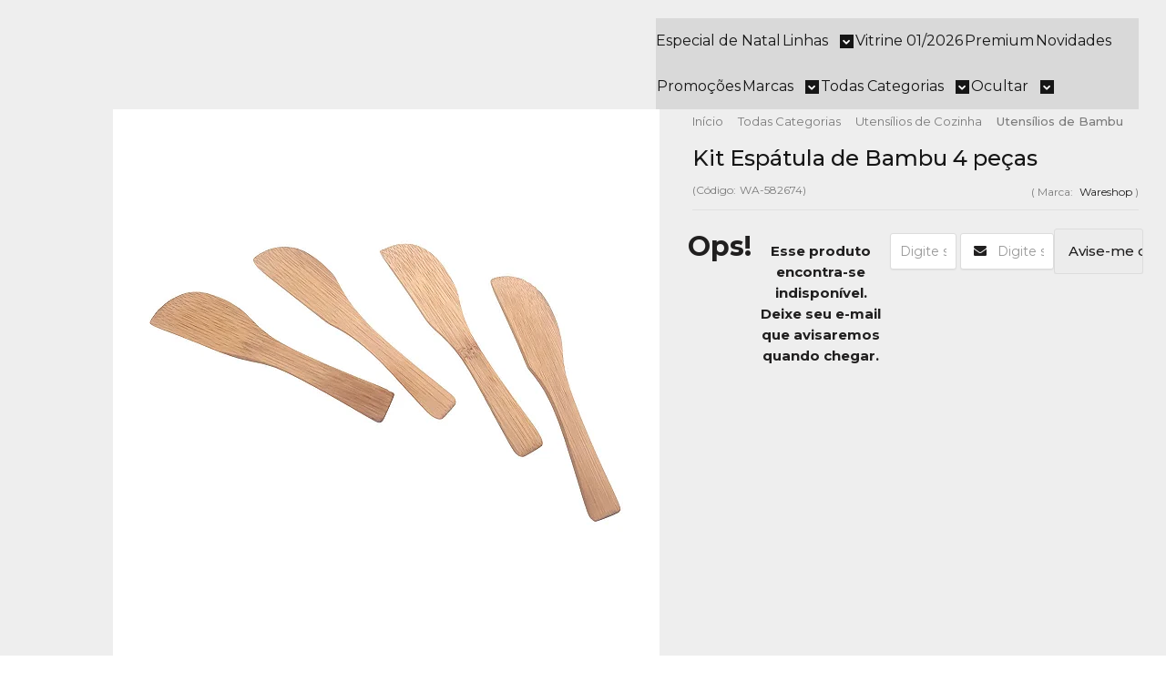

--- FILE ---
content_type: text/html; charset=utf-8
request_url: https://www.wareshop.com.br/kit-espatula-de-bambu-4-pecas/p
body_size: 35642
content:

<!DOCTYPE html>
<html lang="pt-br">
  <head>
    <meta charset="utf-8">
    <meta content='width=device-width, initial-scale=1.0, maximum-scale=2.0' name='viewport' />
    <title>Kit Espátula de Bambu 4 peças - Comprar Tupperware Online? Wareshop - Loja Mundo Tupperware</title>
    <meta http-equiv="X-UA-Compatible" content="IE=edge">
    <meta name="generator" content="Loja Integrada" />

    <link rel="dns-prefetch" href="https://cdn.awsli.com.br/">
    <link rel="preconnect" href="https://cdn.awsli.com.br/">
    <link rel="preconnect" href="https://fonts.googleapis.com">
    <link rel="preconnect" href="https://fonts.gstatic.com" crossorigin>

    
  
      <meta property="og:url" content="https://www.wareshop.com.br/kit-espatula-de-bambu-4-pecas/p" />
      <meta property="og:type" content="website" />
      <meta property="og:site_name" content="Wareshop" />
      <meta property="og:locale" content="pt_BR" />
    
  <!-- Metadata para o facebook -->
  <meta property="og:type" content="website" />
  <meta property="og:title" content="Kit Espátula de Bambu 4 peças" />
  <meta property="og:image" content="https://cdn.awsli.com.br/800x800/0/239/produto/260963741/kit-esp-tula-de-bambu-3-pe-as-2-z0dkp39kib.jpg" />
  <meta name="twitter:card" content="product" />
  
  <meta name="twitter:domain" content="www.wareshop.com.br" />
  <meta name="twitter:url" content="https://www.wareshop.com.br/kit-espatula-de-bambu-4-pecas/p?utm_source=twitter&utm_medium=twitter&utm_campaign=twitter" />
  <meta name="twitter:title" content="Kit Espátula de Bambu 4 peças" />
  <meta name="twitter:description" content="Kit Espátula de Bambu 4 peças Compre na Wareshop ✓ 100% Original e Seguro - Loja Online desde 2013 - Envio a todo Brasil - Confira o melhor Pote!" />
  <meta name="twitter:image" content="https://cdn.awsli.com.br/300x300/0/239/produto/260963741/kit-esp-tula-de-bambu-3-pe-as-2-z0dkp39kib.jpg" />
  <meta name="twitter:label1" content="Código" />
  <meta name="twitter:data1" content="WA-582674" />
  <meta name="twitter:label2" content="Disponibilidade" />
  <meta name="twitter:data2" content="Indisponível" />


    
  
    <script>
      setTimeout(function() {
        if (typeof removePageLoading === 'function') {
          removePageLoading();
        };
      }, 7000);
    </script>
  



    

  

    <link rel="canonical" href="https://www.wareshop.com.br/kit-espatula-de-bambu-4-pecas/p" />
  



  <meta name="description" content="Kit Espátula de Bambu 4 peças Compre na Wareshop ✓ 100% Original e Seguro - Loja Online desde 2013 - Envio a todo Brasil - Confira o melhor Pote!" />
  <meta property="og:description" content="Kit Espátula de Bambu 4 peças Compre na Wareshop ✓ 100% Original e Seguro - Loja Online desde 2013 - Envio a todo Brasil - Confira o melhor Pote!" />







  <meta name="robots" content="index, follow" />



    
      
        <link rel="icon" type="image/x-icon" href="https://cdn.awsli.com.br/0/239/favicon/f1a4c00121.ico" />
      
      <link rel="icon" href="https://cdn.awsli.com.br/0/239/favicon/f1a4c00121.ico" sizes="192x192">
    
    
      <meta name="theme-color" content="#D53941">
    

    
      <link rel="stylesheet" href="https://cdn.awsli.com.br/production/static/loja/estrutura/v1/css/all.min.css?v=bcd407c" type="text/css">
    
    <!--[if lte IE 8]><link rel="stylesheet" href="https://cdn.awsli.com.br/production/static/loja/estrutura/v1/css/ie-fix.min.css" type="text/css"><![endif]-->
    <!--[if lte IE 9]><style type="text/css">.lateral-fulbanner { position: relative; }</style><![endif]-->

    
      <link rel="stylesheet" href="https://cdn.awsli.com.br/production/static/loja/estrutura/v1/css/tema-escuro.min.css?v=bcd407c" type="text/css">
    

    
    
      <link href="https://fonts.googleapis.com/css2?family=Open%20Sans:wght@300;400;600;700&display=swap" rel="stylesheet">
    

    
      <link rel="stylesheet" href="https://cdn.awsli.com.br/production/static/loja/estrutura/v1/css/bootstrap-responsive.css?v=bcd407c" type="text/css">
      <link rel="stylesheet" href="https://cdn.awsli.com.br/production/static/loja/estrutura/v1/css/style-responsive.css?v=bcd407c">
    

    <link rel="stylesheet" href="/tema.css?v=20251210-003400">

    

    <script type="text/javascript">
      var LOJA_ID = 239;
      var MEDIA_URL = "https://cdn.awsli.com.br/";
      var API_URL_PUBLIC = 'https://api.awsli.com.br/';
      
        var CARRINHO_PRODS = [];
      
      var ENVIO_ESCOLHIDO = 0;
      var ENVIO_ESCOLHIDO_CODE = 0;
      var CONTRATO_INTERNACIONAL = false;
      var CONTRATO_BRAZIL = !CONTRATO_INTERNACIONAL;
      var IS_STORE_ASYNC = true;
      var IS_CLIENTE_ANONIMO = false;
    </script>

    

    <!-- Editor Visual -->
    

    <script>
      

      const isPreview = JSON.parse(sessionStorage.getItem('preview', true));
      if (isPreview) {
        const url = location.href
        location.search === '' && url + (location.search = '?preview=None')
      }
    </script>

    
      <script src="https://cdn.awsli.com.br/production/static/loja/estrutura/v1/js/all.min.js?v=bcd407c"></script>
    
    <!-- HTML5 shim and Respond.js IE8 support of HTML5 elements and media queries -->
    <!--[if lt IE 9]>
      <script src="https://oss.maxcdn.com/html5shiv/3.7.2/html5shiv.min.js"></script>
      <script src="https://oss.maxcdn.com/respond/1.4.2/respond.min.js"></script>
    <![endif]-->

    <link rel="stylesheet" href="https://cdn.awsli.com.br/production/static/loja/estrutura/v1/css/slick.min.css" type="text/css">
    <script src="https://cdn.awsli.com.br/production/static/loja/estrutura/v1/js/slick.min.js?v=bcd407c"></script>
    <link rel="stylesheet" href="https://cdn.awsli.com.br/production/static/css/jquery.fancybox.min.css" type="text/css" />
    <script src="https://cdn.awsli.com.br/production/static/js/jquery/jquery.fancybox.pack.min.js"></script>

    
    

  
  <link rel="stylesheet" href="https://cdn.awsli.com.br/production/static/loja/estrutura/v1/css/imagezoom.min.css" type="text/css">
  <script src="https://cdn.awsli.com.br/production/static/loja/estrutura/v1/js/jquery.imagezoom.min.js"></script>

  <script type="text/javascript">
    var PRODUTO_ID = '260963741';
    var URL_PRODUTO_FRETE_CALCULAR = 'https://www.wareshop.com.br/carrinho/frete';
    var variacoes = undefined;
    var grades = undefined;
    var imagem_grande = "https://cdn.awsli.com.br/2500x2500/0/239/produto/260963741/kit-esp-tula-de-bambu-3-pe-as-2-z0dkp39kib.jpg";
    var produto_grades_imagens = {};
    var produto_preco_sob_consulta = false;
    var produto_preco = 12.90;
  </script>
  <script type="text/javascript" src="https://cdn.awsli.com.br/production/static/loja/estrutura/v1/js/produto.min.js?v=bcd407c"></script>
  <script type="text/javascript" src="https://cdn.awsli.com.br/production/static/loja/estrutura/v1/js/eventos-pixel-produto.min.js?v=bcd407c"></script>


    
      
        <!-- Global site tag (gtag.js) - Google Analytics -->
<script async src="https://www.googletagmanager.com/gtag/js?l=LIgtagDataLayer&id=G-NFGQKH4G37"></script>
<script>
  window.LIgtagDataLayer = window.LIgtagDataLayer || [];
  function LIgtag(){LIgtagDataLayer.push(arguments);}
  LIgtag('js', new Date());

  LIgtag('set', {
    'currency': 'BRL',
    'country': 'BR'
  });
  LIgtag('config', 'G-NFGQKH4G37');
  

  if(window.performance) {
    var timeSincePageLoad = Math.round(performance.now());
    LIgtag('event', 'timing_complete', {
      'name': 'load',
      'time': timeSincePageLoad
    });
  }

  $(document).on('li_view_home', function(_, eventID) {
    LIgtag('event', 'view_home');
  });

  $(document).on('li_select_product', function(_, eventID, data) {
    LIgtag('event', 'select_item', data);
  });

  $(document).on('li_start_contact', function(_, eventID, value) {
    LIgtag('event', 'start_contact', {
      value
    });
  });

  $(document).on('li_view_catalog', function(_, eventID) {
    LIgtag('event', 'view_catalog');
  });

  $(document).on('li_search', function(_, eventID, search_term) {
    LIgtag('event', 'search', {
      search_term
    });
  });

  $(document).on('li_filter_products', function(_, eventID, data) {
    LIgtag('event', 'filter_products', data);
  });

  $(document).on('li_sort_products', function(_, eventID, value) {
    LIgtag('event', 'sort_products', {
      value
    });
  });

  $(document).on('li_view_product', function(_, eventID, item) {
    LIgtag('event', 'view_item', {
      items: [item]
    });
  });

  $(document).on('li_select_variation', function(_, eventID, data) {
    LIgtag('event', 'select_variation', data);
  });

  $(document).on('li_calculate_shipping', function(_, eventID, data) {
    LIgtag('event', 'calculate_shipping', {
      zipcode: data.zipcode
    });
  });

  $(document).on('li_view_cart', function(_, eventID, data) {
    LIgtag('event', 'view_cart', data);
  });

  $(document).on('li_add_to_cart', function(_, eventID, data) {
    LIgtag('event', 'add_to_cart', {
      items: data.items
    });
  });

  $(document).on('li_apply_coupon', function(_, eventID, value) {
    LIgtag('event', 'apply_coupon', {
      value
    });
  });

  $(document).on('li_change_quantity', function(_, eventID, item) {
    LIgtag('event', 'change_quantity', {
      items: [item]
    });
  });

  $(document).on('li_remove_from_cart', function(_, eventID, item) {
    LIgtag('event', 'remove_from_cart', {
      items: [item]
    });
  });

  $(document).on('li_return_home', function(_, eventID) {
    LIgtag('event', 'return_home');
  });

  $(document).on('li_view_checkout', function(_, eventID, data) {
    LIgtag('event', 'begin_checkout', data);
  });

  $(document).on('li_login', function(_, eventID) {
    LIgtag('event', 'login');
  });

  $(document).on('li_change_address', function(_, eventID, value) {
    LIgtag('event', 'change_address', {
      value
    });
  });

  $(document).on('li_change_shipping', function(_, eventID, data) {
    LIgtag('event', 'add_shipping_info', data);
  });

  $(document).on('li_change_payment', function(_, eventID, data) {
    LIgtag('event', 'add_payment_info', data);
  });

  $(document).on('li_start_purchase', function(_, eventID) {
    LIgtag('event', 'start_purchase');
  });

  $(document).on('li_checkout_error', function(_, eventID, value) {
    LIgtag('event', 'checkout_error', {
      value
    });
  });

  $(document).on('li_purchase', function(_, eventID, data) {
    LIgtag('event', 'purchase', data);

    
  });
</script>
      
        <!-- Facebook Pixel Code -->
<script>
  !function(f,b,e,v,n,t,s)
  {if(f.fbq)return;n=f.fbq=function(){n.callMethod?
  n.callMethod.apply(n,arguments):n.queue.push(arguments)};
  if(!f._fbq)f._fbq=n;n.push=n;n.loaded=!0;n.version='2.0';
  n.queue=[];t=b.createElement(e);t.async=!0;
  t.src=v;s=b.getElementsByTagName(e)[0];
  s.parentNode.insertBefore(t,s)}(window, document,'script',
  'https://connect.facebook.net/en_US/fbevents.js');

  var has_meta_app = true,
    li_fb_user_data = {};

  try {
    var user_session_identifier = $.cookie('li_user_session_identifier');

    if (!user_session_identifier) {
      user_session_identifier = uuidv4();

      $.cookie('li_user_session_identifier', user_session_identifier, {
        path: '/'
      });
    };
  } catch (err) { }
  
  fbq('init', '663217067350003', {
    country: 'br',
    external_id: user_session_identifier,
    ...li_fb_user_data
  }, {
    agent: 'li'
  });
  
  $(document).on('li_view_home', function(_, eventID) {
    fbq('track', 'PageView', {}, { eventID: eventID + '-PV' });
  
    fbq('trackCustom', 'ViewHome', {}, { eventID });
  });

  $(document).on('li_select_product', function(_, eventID, data) {
    var body = {
      content_ids: [data.item_sku],
      content_name: data.item_name
    };

    fbq('trackCustom', 'SelectItem', body, { eventID });
  });

  $(document).on('li_start_contact', function(_, eventID, value) {
    var body = {
      content_name: value
    };

    fbq('track', 'Contact', body, { eventID });
  });

  $(document).on('li_view_catalog', function(_, eventID) {
    fbq('track', 'PageView', {}, { eventID: eventID + '-PV' });
  
    fbq('trackCustom', 'ViewCatalog', {}, { eventID });
  });

  $(document).on('li_search', function(_, eventID, search_term) {
    var body = {
      search_string: search_term
    };

    fbq('track', 'Search', body, { eventID });
  });

  $(document).on('li_filter_products', function(_, eventID, data) {
    var body = {
      content_name: data.attribute_name + ':' + data.attribute_value
    };

    fbq('trackCustom', 'FilterProducts', body, { eventID });
  });

  $(document).on('li_sort_products', function(_, eventID, value) {
    var body = {
      content_name: value
    };

    fbq('trackCustom', 'SortProducts', body, { eventID });
  });

  $(document).on('li_view_product', function(_, eventID, item) {
    fbq('track', 'PageView', {}, { eventID: eventID + '-PV' });
  
    var body = {
      content_ids: [item.item_sku],
      content_category: item.item_category,
      content_name: item.item_name,
      content_type: item.item_type,
      currency: 'BRL',
      value: item.price
    };

    fbq('track', 'ViewContent', body, { eventID });
  });

  $(document).on('li_select_variation', function(_, eventID, data) {
    var body = {
      content_name: data.grid_name + ':' + data.variation_name
    };

    fbq('track', 'CustomizeProduct', body, { eventID });
  });

  $(document).on('li_calculate_shipping', function(_, eventID, data) {
    var body = {
      content_name: data.zipcode
    };

    fbq('trackCustom', 'CalculateShipping', body, { eventID });
  });

  $(document).on('li_view_buy_together', function(_, eventID, data) {
    var content_ids = $.map(data.items, function(item) {
      return item.item_sku;
    });

    var body = {
      content_ids,
      content_name: data.title
    };

    fbq('trackCustom', 'ViewBuyTogether', body, { eventID });
  });

  $(document).on('li_select_buy_together_variation', function(_, eventID, data) {
    var body = {
      content_name: data.grid_name + ':' + data.variation_name
    };

    fbq('track', 'CustomizeBuyTogetherProduct', body, { eventID });
  });

  $(document).on('li_view_cart', function(_, eventID, data) {
    fbq('track', 'PageView', {}, { eventID: eventID + '-PV' });
  
    var contents = $.map(data.items, function(item) {
      return {
        id: item.item_sku,
        quantity: item.quantity
      };
    });

    var body = {
      contents,
      content_type: 'product',
      currency: 'BRL',
      num_items: contents.length,
      value: data.value
    };

    fbq('trackCustom', 'ViewCart', body, { eventID });
  });

  $(document).on('li_add_to_cart', function(_, eventID, data) {
    var value = 0;

    var contents = $.map(data.items, function(item) {
      value += item.price * item.quantity;

      return {
        id: item.item_sku,
        quantity: item.quantity
      };
    });

    var body = {
      contents,
      content_type: 'product',
      currency: 'BRL',
      value
    };

    fbq('track', 'AddToCart', body, { eventID });
  });

  $(document).on('li_apply_coupon', function(_, eventID, value) {
    var body = {
      content_name: value
    };

    fbq('trackCustom', 'ApplyCoupon', body, { eventID });
  });

  $(document).on('li_change_quantity', function(_, eventID, item) {
    var body = {
      contents: [
        {
          id: item.item_id,
          quantity: item.quantity
        }
      ]
    };

    fbq('trackCustom', 'ChangeQuantity', body, { eventID });
  });

  $(document).on('li_remove_from_cart', function(_, eventID, item) {
    var body = {
      content_ids: [item.item_id]
    };

    fbq('trackCustom', 'RemoveFromCart', body, { eventID });
  });

  $(document).on('li_return_home', function(_, eventID) {
    fbq('trackCustom', 'ReturnHome', {}, { eventID });
  });

  $(document).on('li_view_checkout', function(_, eventID, data) {
    fbq('track', 'PageView', {}, { eventID: eventID + '-PV' });
  
    var contents = $.map(data.items, function(item) {
      return {
        id: item.item_sku,
        quantity: item.quantity
      };
    });

    var body = {
      contents,
      content_type: 'product',
      currency: 'BRL',
      num_items: contents.length,
      value: data.value
    };

    fbq('track', 'InitiateCheckout', body, { eventID });
  });

  $(document).on('li_login', function(_, eventID) {
    fbq('track', 'PageView', {}, { eventID: eventID + '-PV' });

    fbq('trackCustom', 'Login', {}, { eventID });
  });

  $(document).on('li_change_address', function(_, eventID, value) {
    var body = {
      content_name: value
    };

    fbq('trackCustom', 'ChangeAddress', body, { eventID });
  });

  $(document).on('li_change_shipping', function(_, eventID, data) {
    var contents = $.map(data.items, function(item) {
      return {
        id: item.item_sku,
        quantity: item.quantity
      };
    });

    var body = {
      contents,
      content_name: data.shipping_tier
    };

    fbq('trackCustom', 'AddShippingInfo', body, { eventID });
  });

  $(document).on('li_change_payment', function(_, eventID, data) {
    var contents = $.map(data.items, function(item) {
      return {
        id: item.item_sku,
        quantity: item.quantity
      };
    });

    var body = {
      contents,
      content_name: data.payment_type
    };

    fbq('track', 'AddPaymentInfo', body, { eventID });
  });

  $(document).on('li_start_purchase', function(_, eventID) {
    fbq('trackCustom', 'StartPurchase', {}, { eventID });
  });

  $(document).on('li_checkout_error', function(_, eventID, value) {
    var body = {
      content_name: value
    };

    fbq('trackCustom', 'CheckoutError', body, { eventID });
  });

  $(document).on('li_purchase', function(_, eventID, data) {
    var contents = $.map(data.items, function(item) {
      return {
        id: item.item_sku,
        quantity: item.quantity
      };
    });

    var body = {
      contents,
      content_type: 'product',
      currency: 'BRL',
      num_items: contents.length,
      value: data.total_value,
      order_id: data.transaction_id
    };

    fbq('track', 'Purchase', body, { eventID });
  });
  
  $(document).on('li_view_page', function(_, eventID) {
    fbq('track', 'PageView', {}, { eventID: eventID + '-PV' });
  });

  $(document).on('li_view_purchase', function(_, eventID) {
    fbq('track', 'PageView', {}, { eventID: eventID + '-PV' });
  });

  $(document).on('li_view_wishlist', function(_, eventID) {
    fbq('track', 'PageView', {}, { eventID: eventID + '-PV' });
  });

  $(document).on('li_view_orders', function(_, eventID) {
    fbq('track', 'PageView', {}, { eventID: eventID + '-PV' });
  });

  $(document).on('li_view_account', function(_, eventID) {
    fbq('track', 'PageView', {}, { eventID: eventID + '-PV' });
  });

  $(document).on('li_view_others', function(_, eventID) {
    fbq('track', 'PageView', {}, { eventID: eventID + '-PV' });
  });
</script>
<noscript>
  <img height="1" width="1" style="display:none" 
       src="https://www.facebook.com/tr?id=663217067350003&ev=PageView&noscript=1"/>
</noscript>
<!-- End Facebook Pixel Code -->
      
    

    
<script>
  var url = '/_events/api/setEvent';

  var sendMetrics = function(event, user = {}) {
    var unique_identifier = uuidv4();

    try {
      var data = {
        request: {
          id: unique_identifier,
          environment: 'production'
        },
        store: {
          id: 239,
          name: 'Wareshop',
          test_account: false,
          has_meta_app: window.has_meta_app ?? false,
          li_search: true
        },
        device: {
          is_mobile: /Mobi/.test(window.navigator.userAgent),
          user_agent: window.navigator.userAgent,
          ip: '###device_ip###'
        },
        page: {
          host: window.location.hostname,
          path: window.location.pathname,
          search: window.location.search,
          type: 'product',
          title: document.title,
          referrer: document.referrer
        },
        timestamp: '###server_timestamp###',
        user_timestamp: new Date().toISOString(),
        event,
        origin: 'store'
      };

      if (window.performance) {
        var [timing] = window.performance.getEntriesByType('navigation');

        data['time'] = {
          server_response: Math.round(timing.responseStart - timing.requestStart)
        };
      }

      var _user = {},
          user_email_cookie = $.cookie('user_email'),
          user_data_cookie = $.cookie('LI-UserData');

      if (user_email_cookie) {
        var user_email = decodeURIComponent(user_email_cookie);

        _user['email'] = user_email;
      }

      if (user_data_cookie) {
        var user_data = JSON.parse(user_data_cookie);

        _user['logged'] = user_data.logged;
        _user['id'] = user_data.id ?? undefined;
      }

      $.each(user, function(key, value) {
        _user[key] = value;
      });

      if (!$.isEmptyObject(_user)) {
        data['user'] = _user;
      }

      try {
        var session_identifier = $.cookie('li_session_identifier');

        if (!session_identifier) {
          session_identifier = uuidv4();
        };

        var expiration_date = new Date();

        expiration_date.setTime(expiration_date.getTime() + (30 * 60 * 1000)); // 30 minutos

        $.cookie('li_session_identifier', session_identifier, {
          expires: expiration_date,
          path: '/'
        });

        data['session'] = {
          id: session_identifier
        };
      } catch (err) { }

      try {
        var user_session_identifier = $.cookie('li_user_session_identifier');

        if (!user_session_identifier) {
          user_session_identifier = uuidv4();

          $.cookie('li_user_session_identifier', user_session_identifier, {
            path: '/'
          });
        };

        data['user_session'] = {
          id: user_session_identifier
        };
      } catch (err) { }

      var _cookies = {},
          fbc = $.cookie('_fbc'),
          fbp = $.cookie('_fbp');

      if (fbc) {
        _cookies['fbc'] = fbc;
      }

      if (fbp) {
        _cookies['fbp'] = fbp;
      }

      if (!$.isEmptyObject(_cookies)) {
        data['session']['cookies'] = _cookies;
      }

      try {
        var ab_test_cookie = $.cookie('li_ab_test_running');

        if (ab_test_cookie) {
          var ab_test = JSON.parse(atob(ab_test_cookie));

          if (ab_test.length) {
            data['store']['ab_test'] = ab_test;
          }
        }
      } catch (err) { }

      var _utm = {};

      $.each(sessionStorage, function(key, value) {
        if (key.startsWith('utm_')) {
          var name = key.split('_')[1];

          _utm[name] = value;
        }
      });

      if (!$.isEmptyObject(_utm)) {
        data['session']['utm'] = _utm;
      }

      var controller = new AbortController();

      setTimeout(function() {
        controller.abort();
      }, 5000);

      fetch(url, {
        keepalive: true,
        method: 'POST',
        headers: {
          'Content-Type': 'application/json'
        },
        body: JSON.stringify({ data }),
        signal: controller.signal
      });
    } catch (err) { }

    return unique_identifier;
  }
</script>

    
<script>
  (function() {
    var initABTestHandler = function() {
      try {
        if ($.cookie('li_ab_test_running')) {
          return
        };
        var running_tests = [];

        
        
        
        

        var running_tests_to_cookie = JSON.stringify(running_tests);
        running_tests_to_cookie = btoa(running_tests_to_cookie);
        $.cookie('li_ab_test_running', running_tests_to_cookie, {
          path: '/'
        });

        
        if (running_tests.length > 0) {
          setTimeout(function() {
            $.ajax({
              url: "/conta/status"
            });
          }, 500);
        };

      } catch (err) { }
    }
    setTimeout(initABTestHandler, 500);
  }());
</script>

    
<script>
  $(function() {
    // Clicar em um produto
    $('.listagem-item').click(function() {
      var row, column;

      var $list = $(this).closest('[data-produtos-linha]'),
          index = $(this).closest('li').index();

      if($list.find('.listagem-linha').length === 1) {
        var productsPerRow = $list.data('produtos-linha');

        row = Math.floor(index / productsPerRow) + 1;
        column = (index % productsPerRow) + 1;
      } else {
        row = $(this).closest('.listagem-linha').index() + 1;
        column = index + 1;
      }

      var body = {
        item_id: $(this).attr('data-id'),
        item_sku: $(this).find('.produto-sku').text(),
        item_name: $(this).find('.nome-produto').text().trim(),
        item_row: row,
        item_column: column
      };

      var eventID = sendMetrics({
        type: 'event',
        name: 'select_product',
        data: body
      });

      $(document).trigger('li_select_product', [eventID, body]);
    });

    // Clicar no "Fale Conosco"
    $('#modalContato').on('show', function() {
      var value = 'Fale Conosco';

      var eventID = sendMetrics({
        type: 'event',
        name: 'start_contact',
        data: { text: value }
      });

      $(document).trigger('li_start_contact', [eventID, value]);
    });

    // Clicar no WhatsApp
    $('.li-whatsapp a').click(function() {
      var value = 'WhatsApp';

      var eventID = sendMetrics({
        type: 'event',
        name: 'start_contact',
        data: { text: value }
      });

      $(document).trigger('li_start_contact', [eventID, value]);
    });

    
      // Visualizar o produto
      var body = {
        item_id: '260963741',
        item_sku: 'WA-582674',
        item_name: 'Kit Espátula de Bambu 4 peças',
        item_category: 'Utensílios de Bambu',
        item_type: 'product',
        
          full_price: 19.90,
          promotional_price: 12.90,
          price: 12.90,
        
        quantity: 1
      };

      var params = new URLSearchParams(window.location.search),
          recommendation_shelf = null,
          recommendation = {};

      if (
        params.has('recomendacao_id') &&
        params.has('email_ref') &&
        params.has('produtos_recomendados')
      ) {
        recommendation['email'] = {
          id: params.get('recomendacao_id'),
          email_id: params.get('email_ref'),
          products: $.map(params.get('produtos_recomendados').split(','), function(value) {
            return parseInt(value)
          })
        };
      }

      if (recommendation_shelf) {
        recommendation['shelf'] = recommendation_shelf;
      }

      if (!$.isEmptyObject(recommendation)) {
        body['recommendation'] = recommendation;
      }

      var eventID = sendMetrics({
        type: 'pageview',
        name: 'view_product',
        data: body
      });

      $(document).trigger('li_view_product', [eventID, body]);

      // Calcular frete
      $('#formCalcularCep').submit(function() {
        $(document).ajaxSuccess(function(event, xhr, settings) {
          try {
            var url = new URL(settings.url);

            if(url.pathname !== '/carrinho/frete') return;

            var data = xhr.responseJSON;

            if(data.error) return;

            var params = url.searchParams;

            var body = {
              zipcode: params.get('cep'),
              deliveries: $.map(data, function(delivery) {
                if(delivery.msgErro) return;

                return {
                  id: delivery.id,
                  name: delivery.name,
                  price: delivery.price,
                  delivery_time: delivery.deliveryTime
                };
              })
            };

            var eventID = sendMetrics({
              type: 'event',
              name: 'calculate_shipping',
              data: body
            });

            $(document).trigger('li_calculate_shipping', [eventID, body]);

            $(document).off('ajaxSuccess');
          } catch(error) {}
        });
      });

      // Visualizar compre junto
      $(document).on('buy_together_ready', function() {
        var $buyTogether = $('.compre-junto');

        var observer = new IntersectionObserver(function(entries) {
          entries.forEach(function(entry) {
            if(entry.isIntersecting) {
              var body = {
                title: $buyTogether.find('.compre-junto__titulo').text(),
                id: $buyTogether.data('id'),
                items: $buyTogether.find('.compre-junto__produto').map(function() {
                  var $product = $(this);

                  return {
                    item_id: $product.attr('data-id'),
                    item_sku: $product.attr('data-code'),
                    item_name: $product.find('.compre-junto__nome').text(),
                    full_price: $product.find('.compre-junto__preco--regular').data('price') || null,
                    promotional_price: $product.find('.compre-junto__preco--promocional').data('price') || null
                  };
                }).get()
              };

              var eventID = sendMetrics({
                type: 'event',
                name: 'view_buy_together',
                data: body
              });

              $(document).trigger('li_view_buy_together', [eventID, body]);

              observer.disconnect();
            }
          });
        }, { threshold: 1.0 });

        observer.observe($buyTogether.get(0));

        $('.compre-junto__atributo--grade').click(function(event) {
          if(!event.originalEvent) return;

          var body = {
            grid_name: $(this).closest('.compre-junto__atributos').data('grid'),
            variation_name: $(this).data('variation')
          };

          var eventID = sendMetrics({
            type: 'event',
            name: 'select_buy_together_variation',
            data: body
          });

          $(document).trigger('li_select_buy_together_variation', [eventID, body]);
        });

        $('.compre-junto__atributo--lista').change(function(event) {
          if(!event.originalEvent) return;

          var $selectedOption = $(this).find('option:selected');

          if(!$selectedOption.is('[value]')) return;

          var body = {
            grid_name: $(this).closest('.compre-junto__atributos').data('grid'),
            variation_name: $selectedOption.text()
          };

          var eventID = sendMetrics({
            type: 'event',
            name: 'select_buy_together_variation',
            data: body
          });

          $(document).trigger('li_select_buy_together_variation', [eventID, body]);
        });
      });

      // Selecionar uma variação
      $('.atributo-item').click(function(event) {
        if(!event.originalEvent) return;

        var body = {
          grid_name: $(this).data('grade-nome'),
          variation_name: $(this).data('variacao-nome')
        };

        var eventID = sendMetrics({
          type: 'event',
          name: 'select_variation',
          data: body
        });

        $(document).trigger('li_select_variation', [eventID, body]);
      });
    
  });
</script>


    
	<!-- 🖨️Produto Indisponivel -->
  
      <style>
.produto div.principal .listagem.aproveite-tambem ul.vitrine-carrossel a.botao.botao-comprar.principal.botao-comprar-ajax
{
    box-sizing: border-box;
    font-size: 15px !important;
    border: none;
    font-weight: 500;
    flex: 1;
    height: 41px;
    border-bottom: 3px solid #25945b;
}

.produto div.principal .listagem.aproveite-tambem ul.vitrine-carrossel span.desconto-a-vista strong.titulo
{
    font-size: 23px!important;
    line-height: 23px;
}

.produto div.principal .listagem.aproveite-tambem ul.vitrine-carrossel .desconto-a-vista b {
    width: 100%;
    font-weight: 400;
    font-size: 12px;
    line-height: 18px;
    justify-content: center;
}

.produto div.principal .listagem.aproveite-tambem ul.vitrine-carrossel .desconto-a-vista {
    justify-content: center;
}

.produto div.principal .listagem.aproveite-tambem ul.vitrine-carrossel .preco-produto > :nth-child(2), 
.produto div.principal .listagem.aproveite-tambem ul.vitrine-carrossel .preco-produto > :nth-child(2) * {
    font-size: 16px!important;
}
.produto div.principal .listagem.aproveite-tambem ul.vitrine-carrossel .info-produto .preco-produto>div {
    margin: 0;
    display: flex;
    justify-content: center;
}


@media only screen and (min-width: 1024px){
	.produto-detalhes-detalhes {
		flex: 1;
		max-width: 50%!important;
	}
	.galeria-produto {
		max-width: 100%!important;
	}
	.produto-detalhes-imagem {
		max-width: 50%!important;
	}
}
@media only screen and (max-width: 1023px){
	.produto div.principal .listagem.aproveite-tambem ul.vitrine-carrossel .preco-produto.destaque-avista .preco-parcela {
	    font-size: 13px!important;
	}
	.produto div.principal .listagem.aproveite-tambem ul.vitrine-carrossel a.botao.botao-comprar.principal.botao-comprar-ajax {
	    font-size: 13px !important;
	    height: 35px;
	    padding: 0 5px;
	}
	.produto div.principal .listagem.aproveite-tambem ul.vitrine-carrossel .listagem-item .acoes-produto .qtde-adicionar-carrinho input {
	    font-size: 14px!important;
	    width: 20px!important;
	}
	.produto div.principal .listagem.aproveite-tambem ul.vitrine-carrossel span.desconto-a-vista strong.titulo {
		margin-bottom: 0px !important;
		font-size: 19px!important;
		line-height: 19px!important;
	}
	.produto div.principal .listagem.aproveite-tambem ul.vitrine-carrossel .preco-produto.destaque-avista .desconto-a-vista span {
	    margin-left: 3px!important;
	    font-size: 13px!important;
	    line-height: 13px!important;
	    top: 0;
	}
	.produto div.principal .listagem.aproveite-tambem ul.vitrine-carrossel .desconto-a-vista b {
	    font-size: 11px;
	    line-height: 11px;
	}

	.produto div.principal .listagem.aproveite-tambem ul.vitrine-carrossel .preco-produto.destaque-avista .desconto-a-vista {
	    margin-bottom: 6px !important;
	}
    .produto div.principal .listagem.aproveite-tambem ul.vitrine-carrossel .listagem-item .acoes-produto .qtde-adicionar-carrinho {
        width: 65px!important;
    }
    .produto div.principal .listagem.aproveite-tambem ul.vitrine-carrossel .botao-whatsapp a {
        font-size: 11px;
        line-height: 12px;
        padding: 4px;
    }
    .produto div.principal .listagem.aproveite-tambem ul.vitrine-carrossel .botao-whatsapp a span {
        height:auto;
    }
    .produto div.principal .listagem.aproveite-tambem ul.vitrine-carrossel .acoes-produto > div:nth-child(1) {
        margin-bottom: 0px;
    }
}    
</style>
<script>
var $cloneAT;
$(function(){
	if($('meta[name="twitter:data2"][content="Indisponível"]').length > 0){
		$('.secao-principal.row-fluid.sem-coluna').prepend('<div  style="text-align: center;"><a href="https://www.wareshop.com.br/linha-essences/c?sort=ultimos_produtos"><img src="https://cdn.awsli.com.br/1920x1920/0/239/banner/tupperware-caixa-essences-sg7l4cpjib.jpg"></a></div>')
        setTimeout(function(){
			var clone = $('.produto-aproveite .listagem.aproveite-tambem').clone();
			clone.find('.slick-cloned').remove();
			clone.find('.slick-initialized, .slick-slider').removeClass('slick-initialized').removeClass('slick-slider')
			clone.find('.slick-arrow').remove();
			clone.find('.vitrine-carrossel').append(clone.find('.slick-track > div'))
			clone.find('.slick-list.draggable').remove();
			clone.find('.slick-list.draggable').remove();
			clone.find('.slick-slide,.slick-current,.slick-active')
			.removeClass('slick-slide')
			.removeClass('slick-current')
			.removeClass('slick-active')
			$('.produto div.principal').append(clone);
			$('.produto div.principal .listagem.aproveite-tambem ul.vitrine-carrossel').slick({
			  dots: false,
			  infinite: true,
			  autoplay: true,
			  autoplaySpeed: 5000,
			  arrows: true,
			  prevArrow:
				'<div class="slick-prev"><svg enable-background="new 0 0 330.002 330.002" version="1.1" viewBox="0 0 330.002 330.002" xml:space="preserve" xmlns="http://www.w3.org/2000/svg"><path d="m233.25 306l-105.75-141 105.75-141c4.971-6.628 3.627-16.03-3-21-6.627-4.971-16.03-3.626-21 3l-112.5 150c-4 5.333-4 12.667 0 18l112.5 150c2.947 3.93 7.451 6.001 12.012 6.001 3.131 0 6.29-0.978 8.988-3.001 6.628-4.971 7.971-14.373 3-21z"/></svg></div>',
			  nextArrow:
				'<div class="slick-next"><svg enable-background="new 0 0 330.002 330.002" version="1.1" viewBox="0 0 330.002 330.002" xml:space="preserve" xmlns="http://www.w3.org/2000/svg"><path d="m233.25 156l-112.5-150c-4.972-6.628-14.372-7.97-21-3-6.628 4.971-7.971 14.373-3 21l105.75 141-105.75 141c-4.971 6.627-3.627 16.03 3 21 2.698 2.024 5.856 3.001 8.988 3.001 4.561 0 9.065-2.072 12.012-6.001l112.5-150c4-5.333 4-12.667 0-18z"/></svg></div>',
			  slidesToShow: 2,
			  slidesToScroll: 2,
			  responsive: [
				{
				  breakpoint: 1024,
				  settings: {
					slidesToShow: 2,
					slidesToScroll: 2,
				  },
				},
				{
				  breakpoint: 600,
				  settings: {
					slidesToShow: 2,
					slidesToScroll: 2,
				  },
				},
				{
				  breakpoint: 350,
				  settings: {
					slidesToShow: 2,
					slidesToScroll: 2,
				  },
				},
			  ],
			})
        }, 2000)
	}
})
</script>

  

	<!-- Todas - Código do cabecalho -->
  
      <meta name="author" content="Wareshop - Mundo Tupperware">
<meta name="copyright" content="Wareshop - Mundo Tupperware">
<meta name="publisher" content="Wareshop - Mundo Tupperware">
<!-- Tag Redes Sociais -->
<meta property="og:title" content="Compre Tupperware Online em Promoção - Wareshop - Loja Mundo Tupperware"/>
<meta property="og:type" content="produto"/>
<meta property="og:url" content="https://www.wareshop.com.br/"/>
<meta property="og:image" content="https://cdn.awsli.com.br/0/239/arquivos/wareshop-og.jpg"/>
  

	<!-- pins_domain_claim -->
  
      <meta name="p:domain_verify" content="377d5c3606c3e7017de33dcc7b483055" />
  

	<!-- Removed Pinterest Integration -->
  
      <!-- Disconnected Pinterest Integration. -->
  

	<!-- Removed Pinterest Integration -->
  
      <!-- Disconnected Pinterest Integration. -->
  

	<!-- pins_tag_script_2 -->
  
      
    <!-- Pinterest Tag -->
    <script>
        function e(){var e=document.querySelector("div.breadcrumbs ul li:last-of-type");return(e?e.textContent:"").trim()}function t(e){return e&&e.searchParams.has("q")}function r(){var e="/carrinho/index";if(window.location.href.slice(-15)===e){var t={currency:"BRL",line_items:[]},r=window.sessionStorage.carrinho_minicart||"{}",i=JSON.parse(r);if(i.items)for(var o=0;o<i.items.length;o++){var n=i.items[o];if(n){var c=n.categoriesId||[],a=c.length>0?c[c.length-1]:"Inicio";t.line_items.push({product_id:n.id,product_name:n.name,product_quantity:n.quantity,product_price:n.price?n.price.sellingPrice:"",product_category:a})}}for(var u=0,d=0;d<t.line_items.length;d++)u+=t.line_items[d].product_price*t.line_items[d].product_quantity;t.value=Number(u.toFixed(2)),window.pintrk("track","addtocart",t)}}function i(e){var t=/produto\/(\d+)\//.exec(e);return t?Number(t[1]):null}function o(){var e,t,r=(e=window.location.href,(t=/checkout\/(\d+)\/finalizacao$/.exec(e))?Number(t[1]):null);if(r){for(var o={currency:"BRL",order_id:r,event_id:r},n=[],c=document.querySelectorAll("div.resumo-compra tbody tr"),a=0;a<c.length;a++){var u=c[a].querySelector("div.produto-info");if(u){var d=c[a].querySelectorAll("td"),l=d[0].querySelector("img"),p=l?i(l.src):null,s=u.querySelector("ul").textContent.trim().split(/\s+/);n.push({product_id:p||(s&&s.length>1&&s[0].startsWith("SKU")?s[1]:null),product_name:u.childNodes[0].textContent.trim(),product_quantity:d[2].textContent.trim(),product_price:d[3].textContent.trim()})}}for(var m,w=0,_=0;_<n.length;_++)w+=(m=n[_].product_price,parseFloat(m.replace(/\./g,"").replace(",",""))/100*n[_].product_quantity);o.value=Number(w.toFixed(2)),o.line_items=n,window.pintrk("track","checkout",o)}}!function(e){if(!window.pintrk){window.pintrk=function(){window.pintrk.queue.push(Array.prototype.slice.call(arguments))};var t=window.pintrk;t.queue=[],t.version="3.0";var r=document.createElement("script");r.async=!0,r.src=e;var i=document.getElementsByTagName("script")[0];i.parentNode.insertBefore(r,i)}}("https://s.pinimg.com/ct/core.js"),pintrk("set",{np:"loja-pinterest-app"}),pintrk("load","2614207636794");var n=function(){for(var e=document.cookie.split(";"),t={noticeCookie:!1,userEmailHash:null},r=0;r<e.length;r+=1)if(e[r]){var i=e[r].split("=")||[];i[0]&&"AvisoCookie"===i[0].trim()&&(t.noticeCookie=!0),i[0]&&"user_email"===i[0].trim()&&i[1]&&(t.userEmailHash=decodeURIComponent(i[1]))}return document.getElementById("avisoCookies")||(t.noticeCookie=!0),t}();pintrk("setconsent",n.noticeCookie),pintrk("set",{em:n.userEmailHash}),window.addEventListener("load",(function(){var i,n,c;pintrk("page"),n={},window.PRODUTO_ID&&(n.line_items=[{product_id:window.PRODUTO_ID,product_price:window.produto_preco,product_name:(i=document.querySelector(".nome-produto.titulo"),(i?i.textContent:"").trim()),product_category:e()}]),window.pintrk("track","pagevisit",n),t(c=new URL(window.location.href))&&window.pintrk("track","search",{search_query:c.searchParams.get("q")}),function(){var r=new URL(window.location.href);if(!window.PRODUTO_ID&&!t(r)){var i=e();i&&window.pintrk("track","viewcategory",{line_items:[{product_category:i}]})}}(),setTimeout(r,100),o()}));

    </script>
    <noscript>
        <img height="1" width="1" style="display:none;" alt=""
        src="https://ct.pinterest.com/v3/?event=init&tid=2614207636794&noscript=1" />
    </noscript>
    <!-- end Pinterest Tag -->
    
  


    
      
        <link href="//cdn.awsli.com.br/temasv2/4451/__theme_custom.css?v=1753453293" rel="stylesheet" type="text/css">
<script src="//cdn.awsli.com.br/temasv2/4451/__theme_custom.js?v=1753453293"></script>
      
    

    
      <link rel="stylesheet" href="/avancado.css?v=20251210-003400" type="text/css" />
    

    
      
        <script defer async src="https://analytics.tiktok.com/i18n/pixel/sdk.js?sdkid=CC3U4IRC77U081QUD7KG"></script>
      

      
        <script type="text/javascript">
          !function (w, d, t) {
            w.TiktokAnalyticsObject=t;
            var ttq=w[t]=w[t]||[];
            ttq.methods=["page","track","identify","instances","debug","on","off","once","ready","alias","group","enableCookie","disableCookie"];
            ttq.setAndDefer=function(t,e){
              t[e]=function(){
                t.push([e].concat(Array.prototype.slice.call(arguments,0)))
              }
            }
            for(var i=0;i<ttq.methods.length;i++)
              ttq.setAndDefer(ttq,ttq.methods[i]);
          }(window, document, 'ttq');

          window.LI_TIKTOK_PIXEL_ENABLED = true;
        </script>
      

      
    

    
  <link rel="manifest" href="/manifest.json" />




  </head>
  <body class="pagina-produto produto-260963741 tema-transparente  ">
    <div id="fb-root"></div>
    
  
    <div id="full-page-loading">
      <div class="conteiner" style="height: 100%;">
        <div class="loading-placeholder-content">
          <div class="loading-placeholder-effect loading-placeholder-header"></div>
          <div class="loading-placeholder-effect loading-placeholder-body"></div>
        </div>
      </div>
      <script>
        var is_full_page_loading = true;
        function removePageLoading() {
          if (is_full_page_loading) {
            try {
              $('#full-page-loading').remove();
            } catch(e) {}
            try {
              var div_loading = document.getElementById('full-page-loading');
              if (div_loading) {
                div_loading.remove();
              };
            } catch(e) {}
            is_full_page_loading = false;
          };
        };
        $(function() {
          setTimeout(function() {
            removePageLoading();
          }, 1);
        });
      </script>
      <style>
        #full-page-loading { position: fixed; z-index: 9999999; margin: auto; top: 0; left: 0; bottom: 0; right: 0; }
        #full-page-loading:before { content: ''; display: block; position: fixed; top: 0; left: 0; width: 100%; height: 100%; background: rgba(255, 255, 255, .98); background: radial-gradient(rgba(255, 255, 255, .99), rgba(255, 255, 255, .98)); }
        .loading-placeholder-content { height: 100%; display: flex; flex-direction: column; position: relative; z-index: 1; }
        .loading-placeholder-effect { background-color: #F9F9F9; border-radius: 5px; width: 100%; animation: pulse-loading 1.5s cubic-bezier(0.4, 0, 0.6, 1) infinite; }
        .loading-placeholder-content .loading-placeholder-body { flex-grow: 1; margin-bottom: 30px; }
        .loading-placeholder-content .loading-placeholder-header { height: 20%; min-height: 100px; max-height: 200px; margin: 30px 0; }
        @keyframes pulse-loading{50%{opacity:.3}}
      </style>
    </div>
  



    
      
        




<div class="barra-inicial fundo-secundario">
  <div class="conteiner">
    <div class="row-fluid">
      <div class="lista-redes span3 hidden-phone">
        
          <ul>
            
              <li>
                <a href="https://facebook.com/wareshopbrasil" target="_blank" aria-label="Siga nos no Facebook"><i class="icon-facebook"></i></a>
              </li>
            
            
            
            
              <li>
                <a href="https://youtube.com.br/@Wareshop?sub_confirmation=1" target="_blank" aria-label="Siga nos no Youtube"><i class="icon-youtube"></i></a>
              </li>
            
            
              <li>
                <a href="https://instagram.com/wareshopbrasil" target="_blank" aria-label="Siga nos no Instagram"><i class="icon-instagram"></i></a>
              </li>
            
            
              <li>
                <a href="https://pinterest.com/wareshopbrasil" target="_blank" aria-label="Siga nos no Pinterest"><i class="icon-pinterest"></i></a>
              </li>
            
            
          </ul>
        
      </div>
      <div class="canais-contato span9">
        <ul>
          <li class="hidden-phone">
            <a href="#modalContato" data-toggle="modal" data-target="#modalContato">
              <i class="icon-comment"></i>
              Fale Conosco
            </a>
          </li>
          
            <li>
              <span>
                <i class="icon-phone"></i>Telefone: (11) 99280-9250
              </span>
            </li>
          
          
            <li class="tel-whatsapp">
              <span>
                <i class="fa fa-whatsapp"></i>Whatsapp: (11) 99280-9250
              </span>
            </li>
          
          
        </ul>
      </div>
    </div>
  </div>
</div>

      
    

    <div class="conteiner-principal">
      
        
          
<div id="cabecalho">

  <div class="atalhos-mobile visible-phone fundo-secundario borda-principal">
    <ul>

      <li><a href="https://www.wareshop.com.br/" class="icon-home"> </a></li>
      
      <li class="fundo-principal"><a href="https://www.wareshop.com.br/carrinho/index" class="icon-shopping-cart"> </a></li>
      
      
        <li class="menu-user-logged" style="display: none;"><a href="https://www.wareshop.com.br/conta/logout" class="icon-signout menu-user-logout"> </a></li>
      
      
      <li><a href="https://www.wareshop.com.br/conta/index" class="icon-user"> </a></li>
      
      <li class="vazia"><span>&nbsp;</span></li>

    </ul>
  </div>

  <div class="conteiner">
    <div class="row-fluid">
      <div class="span3">
        <h2 class="logo cor-secundaria">
          <a href="https://www.wareshop.com.br/" title="Wareshop">
            
            <img src="https://cdn.awsli.com.br/400x300/0/239/logo/fb2646963e.png" alt="Wareshop" />
            
          </a>
        </h2>


      </div>

      <div class="conteudo-topo span9">
        <div class="superior row-fluid hidden-phone">
          <div class="span8">
            
              
                <div class="btn-group menu-user-logged" style="display: none;">
                  <a href="https://www.wareshop.com.br/conta/index" class="botao secundario pequeno dropdown-toggle" data-toggle="dropdown">
                    Olá, <span class="menu-user-name"></span>
                    <span class="icon-chevron-down"></span>
                  </a>
                  <ul class="dropdown-menu">
                    <li>
                      <a href="https://www.wareshop.com.br/conta/index" title="Minha conta">Minha conta</a>
                    </li>
                    
                      <li>
                        <a href="https://www.wareshop.com.br/conta/pedido/listar" title="Minha conta">Meus pedidos</a>
                      </li>
                    
                    <li>
                      <a href="https://www.wareshop.com.br/conta/favorito/listar" title="Meus favoritos">Meus favoritos</a>
                    </li>
                    <li>
                      <a href="https://www.wareshop.com.br/conta/logout" title="Sair" class="menu-user-logout">Sair</a>
                    </li>
                  </ul>
                </div>
              
              
                <a href="https://www.wareshop.com.br/conta/login" class="bem-vindo cor-secundaria menu-user-welcome">
                  Bem-vindo, <span class="cor-principal">identifique-se</span> para fazer pedidos
                </a>
              
            
          </div>
          <div class="span4">
            <ul class="acoes-conta borda-alpha">
              
                <li>
                  <i class="icon-list fundo-principal"></i>
                  <a href="https://www.wareshop.com.br/conta/pedido/listar" class="cor-secundaria">Meus Pedidos</a>
                </li>
              
              
                <li>
                  <i class="icon-user fundo-principal"></i>
                  <a href="https://www.wareshop.com.br/conta/index" class="cor-secundaria">Minha Conta</a>
                </li>
              
            </ul>
          </div>
        </div>

        <div class="inferior row-fluid ">
          <div class="span8 busca-mobile">
            <a href="javascript:;" class="atalho-menu visible-phone icon-th botao principal"> </a>

            <div class="busca borda-alpha">
              <form id="form-buscar" action="/buscar" method="get">
                <input id="auto-complete" type="text" name="q" placeholder="Digite o que você procura" value="" autocomplete="off" maxlength="255" />
                <button class="botao botao-busca icon-search fundo-secundario" aria-label="Buscar"></button>
              </form>
            </div>

          </div>

          
            <div class="span4 hidden-phone">
              

  <div class="carrinho vazio">
    
      <a href="https://www.wareshop.com.br/carrinho/index">
        <i class="icon-shopping-cart fundo-principal"></i>
        <strong class="qtd-carrinho titulo cor-secundaria" style="display: none;">0</strong>
        <span style="display: none;">
          
            <b class="titulo cor-secundaria"><span>Meu Carrinho</span></b>
          
          <span class="cor-secundaria">Produtos adicionados</span>
        </span>
        
          <span class="titulo cor-secundaria vazio-text">Carrinho vazio</span>
        
      </a>
    
    <div class="carrinho-interno-ajax"></div>
  </div>
  
<div class="minicart-placeholder" style="display: none;">
  <div class="carrinho-interno borda-principal">
    <ul>
      <li class="minicart-item-modelo">
        
          <div class="preco-produto com-promocao destaque-parcela ">
            <div>
              <s class="preco-venda">
                R$ --PRODUTO_PRECO_DE--
              </s>
              <strong class="preco-promocional cor-principal">
                R$ --PRODUTO_PRECO_POR--
              </strong>
            </div>
          </div>
        
        <a data-href="--PRODUTO_URL--" class="imagem-produto">
          <img data-src="https://cdn.awsli.com.br/64x64/--PRODUTO_IMAGEM--" alt="--PRODUTO_NOME--" />
        </a>
        <a data-href="--PRODUTO_URL--" class="nome-produto cor-secundaria">
          --PRODUTO_NOME--
        </a>
        <div class="produto-sku hide">--PRODUTO_SKU--</div>
      </li>
    </ul>
    <div class="carrinho-rodape">
      <span class="carrinho-info">
        
          <i>--CARRINHO_QUANTIDADE-- produto no carrinho</i>
        
        
          
            <span class="carrino-total">
              Total: <strong class="titulo cor-principal">R$ --CARRINHO_TOTAL_ITENS--</strong>
            </span>
          
        
      </span>
      <a href="https://www.wareshop.com.br/carrinho/index" class="botao principal">
        
          <i class="icon-shopping-cart"></i>Ir para o carrinho
        
      </a>
    </div>
  </div>
</div>



            </div>
          
        </div>

      </div>
    </div>
    


  
    
      
<div class="menu superior">
  <ul class="nivel-um">
    


    

  


    
      <li class="categoria-id-20184816  borda-principal">
        <a href="https://www.wareshop.com.br/saldao/c" title="Especial de Natal">
          <strong class="titulo cor-secundaria">Especial de Natal</strong>
          
        </a>
        
      </li>
    
      <li class="categoria-id-20299329 com-filho borda-principal">
        <a href="https://www.wareshop.com.br/linhas" title="Linhas">
          <strong class="titulo cor-secundaria">Linhas</strong>
          
            <i class="icon-chevron-down fundo-secundario"></i>
          
        </a>
        
          <ul class="nivel-dois borda-alpha">
            

  <li class="categoria-id-22528695 ">
    <a href="https://www.wareshop.com.br/linha-basic-line/c" title="Linha Basic Line">
      
      Linha Basic Line
    </a>
    
  </li>

  <li class="categoria-id-12234173 ">
    <a href="https://www.wareshop.com.br/linha-bistro/c" title="Linha Bistrô">
      
      Linha Bistrô
    </a>
    
  </li>

  <li class="categoria-id-19216272 ">
    <a href="https://www.wareshop.com.br/linha-churrasco/c" title="Linha Churrasco">
      
      Linha Churrasco
    </a>
    
  </li>

  <li class="categoria-id-20300634 ">
    <a href="https://www.wareshop.com.br/linha-criativa/c" title="Linha Criativa">
      
      Linha Criativa
    </a>
    
  </li>

  <li class="categoria-id-20358988 ">
    <a href="https://www.wareshop.com.br/linha-disney/c" title="Linha Disney">
      
      Linha Disney
    </a>
    
  </li>

  <li class="categoria-id-23372393 ">
    <a href="https://www.wareshop.com.br/linha-essences/c" title="Linha Essences">
      
      Linha Essences
    </a>
    
  </li>

  <li class="categoria-id-11173080 ">
    <a href="https://www.wareshop.com.br/linha-floral/c" title="Linha Floral">
      
      Linha Floral
    </a>
    
  </li>

  <li class="categoria-id-21490345 ">
    <a href="https://www.wareshop.com.br/linha-freezer-line-tupperware/c" title="Linha Freezer Line">
      
      Linha Freezer Line
    </a>
    
  </li>

  <li class="categoria-id-23621920 ">
    <a href="https://www.wareshop.com.br/linha-ilumina/c" title="Linha Ilúmina">
      
      Linha Ilúmina
    </a>
    
  </li>

  <li class="categoria-id-129530 ">
    <a href="https://www.wareshop.com.br/infantil/c" title="Linha Infantil">
      
      Linha Infantil
    </a>
    
  </li>

  <li class="categoria-id-12234176 ">
    <a href="https://www.wareshop.com.br/linha-pb/c" title="Linha PB">
      
      Linha PB
    </a>
    
  </li>

  <li class="categoria-id-1667344 ">
    <a href="https://www.wareshop.com.br/pdas/c" title="Linha PDAs">
      
      Linha PDAs
    </a>
    
  </li>

  <li class="categoria-id-19545157 ">
    <a href="https://www.wareshop.com.br/linha-pop-box-pb/c" title="Linha Pop Box PB">
      
      Linha Pop Box PB
    </a>
    
  </li>

  <li class="categoria-id-20359110 ">
    <a href="https://www.wareshop.com.br/linha-refri-box/c" title="Linha Refri Box">
      
      Linha Refri Box
    </a>
    
  </li>

  <li class="categoria-id-20240597 ">
    <a href="https://www.wareshop.com.br/linha-touch-fresh/c" title="Linha Touch Fresh">
      
      Linha Touch Fresh
    </a>
    
  </li>

  <li class="categoria-id-14998363 ">
    <a href="https://www.wareshop.com.br/tupperware-home/c" title="Linha Tupperware Home">
      
      Linha Tupperware Home
    </a>
    
  </li>


          </ul>
        
      </li>
    
      <li class="categoria-id-23372213  borda-principal">
        <a href="https://www.wareshop.com.br/vitrine-01-2026/c" title="Vitrine 01/2026">
          <strong class="titulo cor-secundaria">Vitrine 01/2026</strong>
          
        </a>
        
      </li>
    
      <li class="categoria-id-18725172  borda-principal">
        <a href="https://www.wareshop.com.br/premium/c" title="Premium">
          <strong class="titulo cor-secundaria">Premium</strong>
          
        </a>
        
      </li>
    
      <li class="categoria-id-20051530  borda-principal">
        <a href="https://www.wareshop.com.br/novidades/c" title="Novidades">
          <strong class="titulo cor-secundaria">Novidades</strong>
          
        </a>
        
      </li>
    
      <li class="categoria-id-129533  borda-principal">
        <a href="https://www.wareshop.com.br/promocoes/c" title="Promoções">
          <strong class="titulo cor-secundaria">Promoções</strong>
          
        </a>
        
      </li>
    
      <li class="categoria-id-23673022 com-filho borda-principal">
        <a href="https://www.wareshop.com.br/marcas/c" title="Marcas">
          <strong class="titulo cor-secundaria">Marcas</strong>
          
            <i class="icon-chevron-down fundo-secundario"></i>
          
        </a>
        
          <ul class="nivel-dois borda-alpha">
            

  <li class="categoria-id-23676997 ">
    <a href="https://www.wareshop.com.br/tramontina/c" title="Tramontina">
      
      Tramontina
    </a>
    
  </li>


          </ul>
        
      </li>
    
      <li class="categoria-id-683872 com-filho borda-principal">
        <a href="https://www.wareshop.com.br/categorias/c" title="Todas Categorias">
          <strong class="titulo cor-secundaria">Todas Categorias</strong>
          
            <i class="icon-chevron-down fundo-secundario"></i>
          
        </a>
        
          <ul class="nivel-dois borda-alpha">
            

  <li class="categoria-id-129508 com-filho">
    <a href="https://www.wareshop.com.br/armazenamento/c" title="Armazenamento">
      
        <i class="icon-chevron-right fundo-secundario"></i>
      
      Armazenamento
    </a>
    
      <ul class="nivel-tres">
        
          

  <li class="categoria-id-21016142 ">
    <a href="https://www.wareshop.com.br/armazenamento/bombonieres-e-porta-doces/c" title="Bombonieres e Porta Doces">
      
      Bombonieres e Porta Doces
    </a>
    
  </li>

  <li class="categoria-id-21418143 ">
    <a href="https://www.wareshop.com.br/armazenamento/kit-mantimentos/c" title="Kit Mantimentos">
      
      Kit Mantimentos
    </a>
    
  </li>

  <li class="categoria-id-21527664 ">
    <a href="https://www.wareshop.com.br/armazenamento/potes-e-caixas-hermeticas/c" title="Potes e Caixas Herméticas">
      
      Potes e Caixas Herméticas
    </a>
    
  </li>


        
      </ul>
    
  </li>

  <li class="categoria-id-19216268 com-filho">
    <a href="https://www.wareshop.com.br/cantinho-do-cafe/c" title="Cantinho do Café">
      
        <i class="icon-chevron-right fundo-secundario"></i>
      
      Cantinho do Café
    </a>
    
      <ul class="nivel-tres">
        
          

  <li class="categoria-id-20047476 ">
    <a href="https://www.wareshop.com.br/biscoitos-artesanais/c" title="Biscoitos Artesanais">
      
      Biscoitos Artesanais
    </a>
    
  </li>

  <li class="categoria-id-21087081 ">
    <a href="https://www.wareshop.com.br/cantinho-do-cafe/conjunto-de-xicaras/c" title="Conjunto de Xícaras">
      
      Conjunto de Xícaras
    </a>
    
  </li>


        
      </ul>
    
  </li>

  <li class="categoria-id-683880 com-filho">
    <a href="https://www.wareshop.com.br/cozinha-por-cor/c" title="Cozinha por Cor">
      
        <i class="icon-chevron-right fundo-secundario"></i>
      
      Cozinha por Cor
    </a>
    
      <ul class="nivel-tres">
        
          

  <li class="categoria-id-687078 ">
    <a href="https://www.wareshop.com.br/amarelo" title="Amarelo">
      
      Amarelo
    </a>
    
  </li>

  <li class="categoria-id-683889 ">
    <a href="https://www.wareshop.com.br/azul" title="Azul">
      
      Azul
    </a>
    
  </li>

  <li class="categoria-id-683893 ">
    <a href="https://www.wareshop.com.br/branco" title="Branco">
      
      Branco
    </a>
    
  </li>

  <li class="categoria-id-19758837 ">
    <a href="https://www.wareshop.com.br/cinza-19758837" title="Cinza">
      
      Cinza
    </a>
    
  </li>

  <li class="categoria-id-683891 ">
    <a href="https://www.wareshop.com.br/laranja" title="Laranja">
      
      Laranja
    </a>
    
  </li>

  <li class="categoria-id-964848 ">
    <a href="https://www.wareshop.com.br/marrom" title="Marrom">
      
      Marrom
    </a>
    
  </li>

  <li class="categoria-id-683894 ">
    <a href="https://www.wareshop.com.br/preto" title="Preto">
      
      Preto
    </a>
    
  </li>

  <li class="categoria-id-683896 ">
    <a href="https://www.wareshop.com.br/rosa" title="Rosa">
      
      Rosa
    </a>
    
  </li>

  <li class="categoria-id-683892 ">
    <a href="https://www.wareshop.com.br/roxo" title="Roxo">
      
      Roxo
    </a>
    
  </li>

  <li class="categoria-id-19735431 ">
    <a href="https://www.wareshop.com.br/transparente/c" title="Transparente">
      
      Transparente
    </a>
    
  </li>

  <li class="categoria-id-683890 ">
    <a href="https://www.wareshop.com.br/verde" title="Verde">
      
      Verde
    </a>
    
  </li>

  <li class="categoria-id-683886 ">
    <a href="https://www.wareshop.com.br/colecao-por-cor/tupperware-vermelho" title="Vermelho">
      
      Vermelho
    </a>
    
  </li>


        
      </ul>
    
  </li>

  <li class="categoria-id-20975968 com-filho">
    <a href="https://www.wareshop.com.br/facas/c" title="Facas">
      
        <i class="icon-chevron-right fundo-secundario"></i>
      
      Facas
    </a>
    
      <ul class="nivel-tres">
        
          

  <li class="categoria-id-19226353 ">
    <a href="https://www.wareshop.com.br/facas/jogo-de-facas/c" title="Jogo de Facas">
      
      Jogo de Facas
    </a>
    
  </li>


        
      </ul>
    
  </li>

  <li class="categoria-id-129510 com-filho">
    <a href="https://www.wareshop.com.br/freezer/c" title="Freezer">
      
        <i class="icon-chevron-right fundo-secundario"></i>
      
      Freezer
    </a>
    
      <ul class="nivel-tres">
        
          

  <li class="categoria-id-21088753 ">
    <a href="https://www.wareshop.com.br/freezer/formas-de-gelo/c" title="Formas de Gelo">
      
      Formas de Gelo
    </a>
    
  </li>

  <li class="categoria-id-21090667 ">
    <a href="https://www.wareshop.com.br/freezer/garrafas-para-freezer/c" title="Garrafas para Freezer">
      
      Garrafas para Freezer
    </a>
    
  </li>

  <li class="categoria-id-21089260 ">
    <a href="https://www.wareshop.com.br/freezer/potes-para-congelador/c" title="Potes para Congelador">
      
      Potes para Congelador
    </a>
    
  </li>


        
      </ul>
    
  </li>

  <li class="categoria-id-3958639 com-filho">
    <a href="https://www.wareshop.com.br/garrafa-tupperware/c" title="Garrafa Tupperware">
      
        <i class="icon-chevron-right fundo-secundario"></i>
      
      Garrafa Tupperware
    </a>
    
      <ul class="nivel-tres">
        
          

  <li class="categoria-id-19076809 ">
    <a href="https://www.wareshop.com.br/garrafa-tupperware-1-5-litro/c" title="Garrafa Tupperware 1,5 litro">
      
      Garrafa Tupperware 1,5 litro
    </a>
    
  </li>

  <li class="categoria-id-18583695 ">
    <a href="https://www.wareshop.com.br/garrafa-tupperware-1-litro/c" title="Garrafa Tupperware 1 litro">
      
      Garrafa Tupperware 1 litro
    </a>
    
  </li>

  <li class="categoria-id-18133288 ">
    <a href="https://www.wareshop.com.br/garrafa-tupperware-2-litros/c" title="Garrafa Tupperware 2 litros">
      
      Garrafa Tupperware 2 litros
    </a>
    
  </li>

  <li class="categoria-id-19093737 ">
    <a href="https://www.wareshop.com.br/garrafa-tupperware-310ml/c" title="Garrafa Tupperware 310ml">
      
      Garrafa Tupperware 310ml
    </a>
    
  </li>

  <li class="categoria-id-18529702 ">
    <a href="https://www.wareshop.com.br/garrafa-tupperware-500ml/c" title="Garrafa Tupperware 500ml">
      
      Garrafa Tupperware 500ml
    </a>
    
  </li>

  <li class="categoria-id-20353360 ">
    <a href="https://www.wareshop.com.br/garrafa-tupperware-750ml-20353360" title="Garrafa Tupperware 750ml">
      
      Garrafa Tupperware 750ml
    </a>
    
  </li>


        
      </ul>
    
  </li>

  <li class="categoria-id-129509 ">
    <a href="https://www.wareshop.com.br/geladeira" title="Geladeira">
      
      Geladeira
    </a>
    
  </li>

  <li class="categoria-id-17518506 ">
    <a href="https://www.wareshop.com.br/kits/c" title="Kits Tupperware">
      
      Kits Tupperware
    </a>
    
  </li>

  <li class="categoria-id-20827009 com-filho">
    <a href="https://www.wareshop.com.br/material/c" title="Material">
      
        <i class="icon-chevron-right fundo-secundario"></i>
      
      Material
    </a>
    
      <ul class="nivel-tres">
        
          

  <li class="categoria-id-17582602 ">
    <a href="https://www.wareshop.com.br/material/bambu/c" title="Bambu">
      
      Bambu
    </a>
    
  </li>

  <li class="categoria-id-18719030 ">
    <a href="https://www.wareshop.com.br/material/inox/c" title="Inox">
      
      Inox
    </a>
    
  </li>

  <li class="categoria-id-17575637 ">
    <a href="https://www.wareshop.com.br/material/policarbonato/c" title="Policarbonato">
      
      Policarbonato
    </a>
    
  </li>

  <li class="categoria-id-23585427 ">
    <a href="https://www.wareshop.com.br/material/silicone/c" title="Silicone">
      
      Silicone
    </a>
    
  </li>

  <li class="categoria-id-19216260 ">
    <a href="https://www.wareshop.com.br/material/vidro/c" title="Vidro">
      
      Vidro
    </a>
    
  </li>


        
      </ul>
    
  </li>

  <li class="categoria-id-19865798 com-filho">
    <a href="https://www.wareshop.com.br/mesa-posta/c" title="Mesa Posta">
      
        <i class="icon-chevron-right fundo-secundario"></i>
      
      Mesa Posta
    </a>
    
      <ul class="nivel-tres">
        
          

  <li class="categoria-id-19866672 ">
    <a href="https://www.wareshop.com.br/caminho-de-mesa/c" title="Caminho de Mesa">
      
      Caminho de Mesa
    </a>
    
  </li>

  <li class="categoria-id-19921671 ">
    <a href="https://www.wareshop.com.br/capa-para-sousplat/c" title="Capa para Sousplat">
      
      Capa para Sousplat
    </a>
    
  </li>

  <li class="categoria-id-19885470 ">
    <a href="https://www.wareshop.com.br/guardanapo/c" title="Guardanapo">
      
      Guardanapo
    </a>
    
  </li>

  <li class="categoria-id-19923131 ">
    <a href="https://www.wareshop.com.br/jogo-americano/c" title="Jogo Americano">
      
      Jogo Americano
    </a>
    
  </li>

  <li class="categoria-id-20272600 ">
    <a href="https://www.wareshop.com.br/mesa-posta/sousplat/c" title="Sousplat">
      
      Sousplat
    </a>
    
  </li>


        
      </ul>
    
  </li>

  <li class="categoria-id-129515 com-filho">
    <a href="https://www.wareshop.com.br/micro-ondas/c" title="Micro-ondas">
      
        <i class="icon-chevron-right fundo-secundario"></i>
      
      Micro-ondas
    </a>
    
      <ul class="nivel-tres">
        
          

  <li class="categoria-id-19093614 ">
    <a href="https://www.wareshop.com.br/micro-ondas/marmitas/c" title="Marmitas">
      
      Marmitas
    </a>
    
  </li>


        
      </ul>
    
  </li>

  <li class="categoria-id-18529229 com-filho">
    <a href="https://www.wareshop.com.br/organizadores-para-cozinha/c" title="Organizadores para Cozinha">
      
        <i class="icon-chevron-right fundo-secundario"></i>
      
      Organizadores para Cozinha
    </a>
    
      <ul class="nivel-tres">
        
          

  <li class="categoria-id-20925724 ">
    <a href="https://www.wareshop.com.br/organizadores-para-cozinha/organizadores-de-gavetas/c" title="Organizadores de Gavetas">
      
      Organizadores de Gavetas
    </a>
    
  </li>


        
      </ul>
    
  </li>

  <li class="categoria-id-129512 ">
    <a href="https://www.wareshop.com.br/preparar" title="Preparar">
      
      Preparar
    </a>
    
  </li>

  <li class="categoria-id-129519 com-filho">
    <a href="https://www.wareshop.com.br/para-servir/c" title="Servir">
      
        <i class="icon-chevron-right fundo-secundario"></i>
      
      Servir
    </a>
    
      <ul class="nivel-tres">
        
          

  <li class="categoria-id-19998500 ">
    <a href="https://www.wareshop.com.br/copos/c" title="Copos">
      
      Copos
    </a>
    
  </li>

  <li class="categoria-id-17535873 ">
    <a href="https://www.wareshop.com.br/jarra/c" title="Jarra">
      
      Jarra
    </a>
    
  </li>

  <li class="categoria-id-22944838 ">
    <a href="https://www.wareshop.com.br/servir/pratos/c" title="Pratos">
      
      Pratos
    </a>
    
  </li>


        
      </ul>
    
  </li>

  <li class="categoria-id-18455586 com-filho">
    <a href="https://www.wareshop.com.br/sobre-a-pia/c" title="Sobre a Pia">
      
        <i class="icon-chevron-right fundo-secundario"></i>
      
      Sobre a Pia
    </a>
    
      <ul class="nivel-tres">
        
          

  <li class="categoria-id-20901905 ">
    <a href="https://www.wareshop.com.br/sobre-a-pia/escorredores-de-loucas/c" title="Escorredores de Louças">
      
      Escorredores de Louças
    </a>
    
  </li>

  <li class="categoria-id-20902787 ">
    <a href="https://www.wareshop.com.br/sobre-a-pia/escovas-de-limpeza/c" title="Escovas de Limpeza">
      
      Escovas de Limpeza
    </a>
    
  </li>

  <li class="categoria-id-20900378 ">
    <a href="https://www.wareshop.com.br/sobre-a-pia/porta-detergente/c" title="Porta Detergentes">
      
      Porta Detergentes
    </a>
    
  </li>


        
      </ul>
    
  </li>

  <li class="categoria-id-129532 com-filho">
    <a href="https://www.wareshop.com.br/tampas-e-acessorios" title="Tampas e Acessórios">
      
        <i class="icon-chevron-right fundo-secundario"></i>
      
      Tampas e Acessórios
    </a>
    
      <ul class="nivel-tres">
        
          

  <li class="categoria-id-2299396 ">
    <a href="https://www.wareshop.com.br/adesivos/c" title="Adesivos">
      
      Adesivos
    </a>
    
  </li>

  <li class="categoria-id-1833299 ">
    <a href="https://www.wareshop.com.br/chaveiros-tupperware-miniatura/c" title="Chaveiros">
      
      Chaveiros
    </a>
    
  </li>

  <li class="categoria-id-20186971 ">
    <a href="https://www.wareshop.com.br/tampas-tupperware/c" title="Tampas Tupperware">
      
      Tampas Tupperware
    </a>
    
  </li>


        
      </ul>
    
  </li>

  <li class="categoria-id-18001228 com-filho">
    <a href="https://www.wareshop.com.br/termicos/c" title="Térmicos">
      
        <i class="icon-chevron-right fundo-secundario"></i>
      
      Térmicos
    </a>
    
      <ul class="nivel-tres">
        
          

  <li class="categoria-id-18051286 ">
    <a href="https://www.wareshop.com.br/copos-termicos/c" title="Copos Térmicos">
      
      Copos Térmicos
    </a>
    
  </li>

  <li class="categoria-id-18051285 ">
    <a href="https://www.wareshop.com.br/garrafas-termicas/c" title="Garrafas Térmicas">
      
      Garrafas Térmicas
    </a>
    
  </li>

  <li class="categoria-id-19583154 ">
    <a href="https://www.wareshop.com.br/lancheiras-termica/c" title="Lancheiras Térmica">
      
      Lancheiras Térmica
    </a>
    
  </li>


        
      </ul>
    
  </li>

  <li class="categoria-id-1794831 com-filho">
    <a href="https://www.wareshop.com.br/utensilios-de-cozinha/c" title="Utensílios de Cozinha">
      
        <i class="icon-chevron-right fundo-secundario"></i>
      
      Utensílios de Cozinha
    </a>
    
      <ul class="nivel-tres">
        
          

  <li class="categoria-id-20925393 ">
    <a href="https://www.wareshop.com.br/utensilios-de-cozinha/descascadores-de-legumes-e-frutas/c" title="Descascadores de Legumes e Frutas">
      
      Descascadores de Legumes e Frutas
    </a>
    
  </li>

  <li class="categoria-id-20925981 ">
    <a href="https://www.wareshop.com.br/utensilios-de-cozinha/peneiras/c" title="Peneiras">
      
      Peneiras
    </a>
    
  </li>

  <li class="categoria-id-20940162 ">
    <a href="https://www.wareshop.com.br/utensilios-de-cozinha/utensilios-de-bambu/c" title="Utensílios de Bambu">
      
      Utensílios de Bambu
    </a>
    
  </li>


        
      </ul>
    
  </li>


          </ul>
        
      </li>
    
      <li class="categoria-id-16878262 com-filho borda-principal">
        <a href="https://www.wareshop.com.br/ocultar" title="Ocultar">
          <strong class="titulo cor-secundaria">Ocultar</strong>
          
            <i class="icon-chevron-down fundo-secundario"></i>
          
        </a>
        
          <ul class="nivel-dois borda-alpha">
            

  <li class="categoria-id-20461036 ">
    <a href="https://www.wareshop.com.br/10-10-wareshop/c" title="10.10 Wareshop">
      
      10.10 Wareshop
    </a>
    
  </li>

  <li class="categoria-id-19807354 ">
    <a href="https://www.wareshop.com.br/festival-48h/c" title="48h">
      
      48h
    </a>
    
  </li>

  <li class="categoria-id-23536181 ">
    <a href="https://www.wareshop.com.br/7-7/c" title="7.7 Wareshop">
      
      7.7 Wareshop
    </a>
    
  </li>

  <li class="categoria-id-20293853 ">
    <a href="https://www.wareshop.com.br/8-8-wareshop/c" title="8.8 Wareshop">
      
      8.8 Wareshop
    </a>
    
  </li>

  <li class="categoria-id-20375729 ">
    <a href="https://www.wareshop.com.br/9-9-wareshop/c" title="9.9 Wareshop">
      
      9.9 Wareshop
    </a>
    
  </li>

  <li class="categoria-id-20494806 ">
    <a href="https://www.wareshop.com.br/aniversario/c" title="Aniversário">
      
      Aniversário
    </a>
    
  </li>

  <li class="categoria-id-19773732 ">
    <a href="https://www.wareshop.com.br/aniversario-tupperware/c" title="Aniversário Tupperware">
      
      Aniversário Tupperware
    </a>
    
  </li>

  <li class="categoria-id-23730211 ">
    <a href="https://www.wareshop.com.br/best-weeks/c" title="Best Weeks">
      
      Best Weeks
    </a>
    
  </li>

  <li class="categoria-id-23089189 ">
    <a href="https://www.wareshop.com.br/black-friday/c" title="Black Friday">
      
      Black Friday
    </a>
    
  </li>

  <li class="categoria-id-17583031 ">
    <a href="https://www.wareshop.com.br/carrinho-produto" title="Carrinho produto">
      
      Carrinho produto
    </a>
    
  </li>

  <li class="categoria-id-22556557 ">
    <a href="https://www.wareshop.com.br/congele-wareshop/c" title="Congele com Wareshop">
      
      Congele com Wareshop
    </a>
    
  </li>

  <li class="categoria-id-22058952 ">
    <a href="https://www.wareshop.com.br/conserve-com-wareshop/c" title="Conserve com Wareshop">
      
      Conserve com Wareshop
    </a>
    
  </li>

  <li class="categoria-id-11092300 ">
    <a href="https://www.wareshop.com.br/corujao-de-ofertas/c" title="Corujão de Ofertas">
      
      Corujão de Ofertas
    </a>
    
  </li>

  <li class="categoria-id-19338401 ">
    <a href="https://www.wareshop.com.br/dia-da-mulher/c" title="Dia da Mulher">
      
      Dia da Mulher
    </a>
    
  </li>

  <li class="categoria-id-22743201 ">
    <a href="https://www.wareshop.com.br/dia-das-maes/c" title="Dia das Mães">
      
      Dia das Mães
    </a>
    
  </li>

  <li class="categoria-id-20387918 ">
    <a href="https://www.wareshop.com.br/dia-cliente/c" title="Dia do Cliente">
      
      Dia do Cliente
    </a>
    
  </li>

  <li class="categoria-id-18743191 ">
    <a href="https://www.wareshop.com.br/pascoa/c" title="Especial de Páscoa">
      
      Especial de Páscoa
    </a>
    
  </li>

  <li class="categoria-id-20340338 ">
    <a href="https://www.wareshop.com.br/floral/c" title="Floral">
      
      Floral
    </a>
    
  </li>

  <li class="categoria-id-20411571 ">
    <a href="https://www.wareshop.com.br/gele-e-congele/c" title="Gele e Congele">
      
      Gele e Congele
    </a>
    
  </li>

  <li class="categoria-id-20454774 ">
    <a href="https://www.wareshop.com.br/kit-floresta/c" title="Kit Floresta">
      
      Kit Floresta
    </a>
    
  </li>

  <li class="categoria-id-22546885 ">
    <a href="https://www.wareshop.com.br/kits-wareshop/c" title="Kits Wareshop">
      
      Kits Wareshop
    </a>
    
  </li>

  <li class="categoria-id-22778929 ">
    <a href="https://www.wareshop.com.br/liquidacao/c" title="Liquidação">
      
      Liquidação
    </a>
    
  </li>

  <li class="categoria-id-19958344 ">
    <a href="https://www.wareshop.com.br/live" title="Live Shop">
      
      Live Shop
    </a>
    
  </li>

  <li class="categoria-id-19814566 ">
    <a href="https://www.wareshop.com.br/mais-vendidos/c" title="Mais Vendidos">
      
      Mais Vendidos
    </a>
    
  </li>

  <li class="categoria-id-10969831 ">
    <a href="https://www.wareshop.com.br/mes-do-cliente/c" title="Mês do Cliente">
      
      Mês do Cliente
    </a>
    
  </li>

  <li class="categoria-id-23278225 ">
    <a href="https://www.wareshop.com.br/mes-consumidor/c" title="Mês do Consumidor">
      
      Mês do Consumidor
    </a>
    
  </li>

  <li class="categoria-id-20006103 ">
    <a href="https://www.wareshop.com.br/metade-do-preco/p" title="Metade do Preço">
      
      Metade do Preço
    </a>
    
  </li>

  <li class="categoria-id-20539975 ">
    <a href="https://www.wareshop.com.br/mini-refri-box/c" title="Mini Refri Box">
      
      Mini Refri Box
    </a>
    
  </li>

  <li class="categoria-id-21243274 ">
    <a href="https://www.wareshop.com.br/notificacao" title="Notificação">
      
      Notificação
    </a>
    
  </li>

  <li class="categoria-id-22540233 ">
    <a href="https://www.wareshop.com.br/oferta-do-dia/c" title="Oferta do Dia">
      
      Oferta do Dia
    </a>
    
  </li>

  <li class="categoria-id-22541396 ">
    <a href="https://www.wareshop.com.br/oferta-relampago/c" title="Oferta Relâmpago">
      
      Oferta Relâmpago
    </a>
    
  </li>

  <li class="categoria-id-2669871 ">
    <a href="https://www.wareshop.com.br/ofertas" title="Ofertas">
      
      Ofertas
    </a>
    
  </li>

  <li class="categoria-id-20344624 ">
    <a href="https://www.wareshop.com.br/ofertas-da-hora/c" title="Ofertas da Hora">
      
      Ofertas da Hora
    </a>
    
  </li>

  <li class="categoria-id-22041485 ">
    <a href="https://www.wareshop.com.br/cozinha-ordem-wareshop/c" title="Organize com a Wareshop">
      
      Organize com a Wareshop
    </a>
    
  </li>

  <li class="categoria-id-20301214 ">
    <a href="https://www.wareshop.com.br/organize-wareshop/c" title="Organize com Wareshop">
      
      Organize com Wareshop
    </a>
    
  </li>

  <li class="categoria-id-20351722 ">
    <a href="https://www.wareshop.com.br/outlet/c" title="Outlet">
      
      Outlet
    </a>
    
  </li>

  <li class="categoria-id-18443050 ">
    <a href="https://www.wareshop.com.br/presentes-wareshop" title="Presentes Wareshop">
      
      Presentes Wareshop
    </a>
    
  </li>

  <li class="categoria-id-19950177 ">
    <a href="https://www.wareshop.com.br/produtos-da-ma/c" title="Produtos da Ma ♥">
      
      Produtos da Ma ♥
    </a>
    
  </li>

  <li class="categoria-id-18913099 ">
    <a href="https://www.wareshop.com.br/renove-sua-cozinha/c" title="Renove Sua Cozinha">
      
      Renove Sua Cozinha
    </a>
    
  </li>

  <li class="categoria-id-20309914 ">
    <a href="https://www.wareshop.com.br/se-hidrate/c" title="Se Hidrate">
      
      Se Hidrate
    </a>
    
  </li>

  <li class="categoria-id-18193963 ">
    <a href="https://www.wareshop.com.br/story-shop/c" title="Story Shop">
      
      Story Shop
    </a>
    
  </li>

  <li class="categoria-id-23373412 ">
    <a href="https://www.wareshop.com.br/ultima-chance/c" title="Última Chance">
      
      Última Chance
    </a>
    
  </li>

  <li class="categoria-id-23423666 ">
    <a href="https://www.wareshop.com.br/vitrine-13-2025/c" title="Vitrine 13/2025">
      
      Vitrine 13/2025
    </a>
    
  </li>

  <li class="categoria-id-22028198 ">
    <a href="https://www.wareshop.com.br/volta-as-aulas/c" title="Volta às Aulas">
      
      Volta às Aulas
    </a>
    
  </li>

  <li class="categoria-id-21473799 ">
    <a href="https://www.wareshop.com.br/wareshop-friday/c" title="Wareshop Friday">
      
      Wareshop Friday
    </a>
    
  </li>


          </ul>
        
      </li>
    
  </ul>
</div>

    
  


  </div>
  <span id="delimitadorBarra"></span>
</div>

          

  


        
      

      
  


      <div id="corpo">
        <div class="conteiner">
          

          
  


          
            <div class="secao-principal row-fluid sem-coluna">
              

              
  <div class="span12 produto" itemscope="itemscope" itemtype="http://schema.org/Product">
    <div class="row-fluid">
      <div class="span7">
        
          <div class="thumbs-vertical hidden-phone">
            <div class="produto-thumbs">
              <div id="carouselImagem" class="flexslider">
                <ul class="miniaturas slides">
                  
                    <li>
                      <a href="javascript:;" title="Kit Espátula de Bambu 4 peças - Imagem 1" data-imagem-grande="https://cdn.awsli.com.br/2500x2500/0/239/produto/260963741/kit-esp-tula-de-bambu-3-pe-as-2-z0dkp39kib.jpg" data-imagem-id="162064025">
                        <span>
                          <img loading="lazy" src="https://cdn.awsli.com.br/64x50/0/239/produto/260963741/kit-esp-tula-de-bambu-3-pe-as-2-z0dkp39kib.jpg" alt="Kit Espátula de Bambu 4 peças - Imagem 1" data-largeimg="https://cdn.awsli.com.br/2500x2500/0/239/produto/260963741/kit-esp-tula-de-bambu-3-pe-as-2-z0dkp39kib.jpg" data-mediumimg="https://cdn.awsli.com.br/600x1000/0/239/produto/260963741/kit-esp-tula-de-bambu-3-pe-as-2-z0dkp39kib.jpg" />
                        </span>
                      </a>
                    </li>
                  
                    <li>
                      <a href="javascript:;" title="Kit Espátula de Bambu 4 peças - Imagem 2" data-imagem-grande="https://cdn.awsli.com.br/2500x2500/0/239/produto/260963741/kit-esp-tula-de-bambu-3-pe-as-1-oq4la1qnou.jpg" data-imagem-id="162064029">
                        <span>
                          <img loading="lazy" src="https://cdn.awsli.com.br/64x50/0/239/produto/260963741/kit-esp-tula-de-bambu-3-pe-as-1-oq4la1qnou.jpg" alt="Kit Espátula de Bambu 4 peças - Imagem 2" data-largeimg="https://cdn.awsli.com.br/2500x2500/0/239/produto/260963741/kit-esp-tula-de-bambu-3-pe-as-1-oq4la1qnou.jpg" data-mediumimg="https://cdn.awsli.com.br/600x1000/0/239/produto/260963741/kit-esp-tula-de-bambu-3-pe-as-1-oq4la1qnou.jpg" />
                        </span>
                      </a>
                    </li>
                  
                    <li>
                      <a href="javascript:;" title="Kit Espátula de Bambu 4 peças - Imagem 3" data-imagem-grande="https://cdn.awsli.com.br/2500x2500/0/239/produto/260963741/kit-esp-tula-de-bambu-3-pe-as-3-35wsncqt36.jpg" data-imagem-id="162064034">
                        <span>
                          <img loading="lazy" src="https://cdn.awsli.com.br/64x50/0/239/produto/260963741/kit-esp-tula-de-bambu-3-pe-as-3-35wsncqt36.jpg" alt="Kit Espátula de Bambu 4 peças - Imagem 3" data-largeimg="https://cdn.awsli.com.br/2500x2500/0/239/produto/260963741/kit-esp-tula-de-bambu-3-pe-as-3-35wsncqt36.jpg" data-mediumimg="https://cdn.awsli.com.br/600x1000/0/239/produto/260963741/kit-esp-tula-de-bambu-3-pe-as-3-35wsncqt36.jpg" />
                        </span>
                      </a>
                    </li>
                  
                    <li>
                      <a href="javascript:;" title="Kit Espátula de Bambu 4 peças - Imagem 4" data-imagem-grande="https://cdn.awsli.com.br/2500x2500/0/239/produto/260963741/kit-esp-tula-de-bambu-3-pe-as-4-nen2uwvopp.jpg" data-imagem-id="162064036">
                        <span>
                          <img loading="lazy" src="https://cdn.awsli.com.br/64x50/0/239/produto/260963741/kit-esp-tula-de-bambu-3-pe-as-4-nen2uwvopp.jpg" alt="Kit Espátula de Bambu 4 peças - Imagem 4" data-largeimg="https://cdn.awsli.com.br/2500x2500/0/239/produto/260963741/kit-esp-tula-de-bambu-3-pe-as-4-nen2uwvopp.jpg" data-mediumimg="https://cdn.awsli.com.br/600x1000/0/239/produto/260963741/kit-esp-tula-de-bambu-3-pe-as-4-nen2uwvopp.jpg" />
                        </span>
                      </a>
                    </li>
                  
                </ul>
              </div>
            </div>
            
          </div>
        
        <div class="conteiner-imagem">
          <div>
            
              <a href="https://cdn.awsli.com.br/2500x2500/0/239/produto/260963741/kit-esp-tula-de-bambu-3-pe-as-2-z0dkp39kib.jpg" title="Ver imagem grande do produto" id="abreZoom" style="display: none;"><i class="icon-zoom-in"></i></a>
            
            <img loading="lazy" src="https://cdn.awsli.com.br/600x1000/0/239/produto/260963741/kit-esp-tula-de-bambu-3-pe-as-2-z0dkp39kib.jpg" alt="Kit Espátula de Bambu 4 peças" id="imagemProduto" itemprop="image" />
          </div>
        </div>
        <div class="produto-thumbs thumbs-horizontal ">
          <div id="carouselImagem" class="flexslider visible-phone">
            <ul class="miniaturas slides">
              
                <li>
                  <a href="javascript:;" title="Kit Espátula de Bambu 4 peças - Imagem 1" data-imagem-grande="https://cdn.awsli.com.br/2500x2500/0/239/produto/260963741/kit-esp-tula-de-bambu-3-pe-as-2-z0dkp39kib.jpg" data-imagem-id="162064025">
                    <span>
                      <img loading="lazy" src="https://cdn.awsli.com.br/64x50/0/239/produto/260963741/kit-esp-tula-de-bambu-3-pe-as-2-z0dkp39kib.jpg" alt="Kit Espátula de Bambu 4 peças - Imagem 1" data-largeimg="https://cdn.awsli.com.br/2500x2500/0/239/produto/260963741/kit-esp-tula-de-bambu-3-pe-as-2-z0dkp39kib.jpg" data-mediumimg="https://cdn.awsli.com.br/600x1000/0/239/produto/260963741/kit-esp-tula-de-bambu-3-pe-as-2-z0dkp39kib.jpg" />
                    </span>
                  </a>
                </li>
              
                <li>
                  <a href="javascript:;" title="Kit Espátula de Bambu 4 peças - Imagem 2" data-imagem-grande="https://cdn.awsli.com.br/2500x2500/0/239/produto/260963741/kit-esp-tula-de-bambu-3-pe-as-1-oq4la1qnou.jpg" data-imagem-id="162064029">
                    <span>
                      <img loading="lazy" src="https://cdn.awsli.com.br/64x50/0/239/produto/260963741/kit-esp-tula-de-bambu-3-pe-as-1-oq4la1qnou.jpg" alt="Kit Espátula de Bambu 4 peças - Imagem 2" data-largeimg="https://cdn.awsli.com.br/2500x2500/0/239/produto/260963741/kit-esp-tula-de-bambu-3-pe-as-1-oq4la1qnou.jpg" data-mediumimg="https://cdn.awsli.com.br/600x1000/0/239/produto/260963741/kit-esp-tula-de-bambu-3-pe-as-1-oq4la1qnou.jpg" />
                    </span>
                  </a>
                </li>
              
                <li>
                  <a href="javascript:;" title="Kit Espátula de Bambu 4 peças - Imagem 3" data-imagem-grande="https://cdn.awsli.com.br/2500x2500/0/239/produto/260963741/kit-esp-tula-de-bambu-3-pe-as-3-35wsncqt36.jpg" data-imagem-id="162064034">
                    <span>
                      <img loading="lazy" src="https://cdn.awsli.com.br/64x50/0/239/produto/260963741/kit-esp-tula-de-bambu-3-pe-as-3-35wsncqt36.jpg" alt="Kit Espátula de Bambu 4 peças - Imagem 3" data-largeimg="https://cdn.awsli.com.br/2500x2500/0/239/produto/260963741/kit-esp-tula-de-bambu-3-pe-as-3-35wsncqt36.jpg" data-mediumimg="https://cdn.awsli.com.br/600x1000/0/239/produto/260963741/kit-esp-tula-de-bambu-3-pe-as-3-35wsncqt36.jpg" />
                    </span>
                  </a>
                </li>
              
                <li>
                  <a href="javascript:;" title="Kit Espátula de Bambu 4 peças - Imagem 4" data-imagem-grande="https://cdn.awsli.com.br/2500x2500/0/239/produto/260963741/kit-esp-tula-de-bambu-3-pe-as-4-nen2uwvopp.jpg" data-imagem-id="162064036">
                    <span>
                      <img loading="lazy" src="https://cdn.awsli.com.br/64x50/0/239/produto/260963741/kit-esp-tula-de-bambu-3-pe-as-4-nen2uwvopp.jpg" alt="Kit Espátula de Bambu 4 peças - Imagem 4" data-largeimg="https://cdn.awsli.com.br/2500x2500/0/239/produto/260963741/kit-esp-tula-de-bambu-3-pe-as-4-nen2uwvopp.jpg" data-mediumimg="https://cdn.awsli.com.br/600x1000/0/239/produto/260963741/kit-esp-tula-de-bambu-3-pe-as-4-nen2uwvopp.jpg" />
                    </span>
                  </a>
                </li>
              
            </ul>
          </div>
        </div>
        <div class="visible-phone">
          
        </div>

        <!--googleoff: all-->

        <div class="produto-compartilhar">
          <div class="lista-redes">
            <div class="addthis_toolbox addthis_default_style addthis_32x32_style">
              <ul>
                <li class="visible-phone">
                  <a href="https://api.whatsapp.com/send?text=Kit%20Esp%C3%A1tula%20de%20Bambu%204%20pe%C3%A7as%20http%3A%2F%2Fwww.wareshop.com.br/kit-espatula-de-bambu-4-pecas/p" target="_blank"><i class="fa fa-whatsapp"></i></a>
                </li>
                
                <li class="hidden-phone">
                  
                    <a href="https://www.wareshop.com.br/conta/favorito/260963741/adicionar" class="lista-favoritos fundo-principal adicionar-favorito hidden-phone" rel="nofollow">
                      <i class="icon-plus"></i>
                      Lista de Desejos
                    </a>
                  
                </li>
                
                <li class="fb-compartilhar">
                  <div class="fb-share-button" data-href="https://www.wareshop.com.br/kit-espatula-de-bambu-4-pecas/p" data-layout="button"></div>
                </li>
              </ul>
            </div>
          </div>
        </div>

        <!--googleon: all-->

      </div>
      <div class="span5">
        <div class="principal">
          <div class="info-principal-produto">
            
<div class="breadcrumbs borda-alpha ">
  <ul>
    
      <li>
        <a href="https://www.wareshop.com.br/"><i class="fa fa-folder"></i>Início</a>
      </li>
    

    
    
    
      
        


  
    <li>
      <a href="https://www.wareshop.com.br/categorias/c">Todas Categorias</a>
    </li>
  
    <li>
      <a href="https://www.wareshop.com.br/utensilios-de-cozinha/c">Utensílios de Cozinha</a>
    </li>
  



  <li>
    <a href="https://www.wareshop.com.br/utensilios-de-cozinha/utensilios-de-bambu/c">Utensílios de Bambu</a>
  </li>


      
      <!-- <li>
        <strong class="cor-secundaria">Kit Espátula de Bambu 4 peças</strong>
      </li> -->
    

    
  </ul>
</div>

            <h1 class="nome-produto titulo cor-secundaria" itemprop="name">Kit Espátula de Bambu 4 peças</h1>
            
            <div class="codigo-produto">
              <span class="cor-secundaria">
                <b>Código: </b> <span itemprop="sku">WA-582674</span>
              </span>
              
                <span class="cor-secundaria pull-right" itemprop="brand" itemscope="itemscope" itemtype="http://schema.org/Brand">
                  <b>Marca: </b>
                  <a href="https://www.wareshop.com.br/marca/wareshop.html" itemprop="url">Wareshop</a>
                  <meta itemprop="name" content="Wareshop" />
                </span>
              
              <div class="hide trustvox-stars">
                <a href="#comentarios" target="_self">
                  <div data-trustvox-product-code-js="260963741" data-trustvox-should-skip-filter="true" data-trustvox-display-rate-schema="false"></div>
                </a>
              </div>
              


  


            </div>
          </div>

          
            

          

          

          

<div class="acoes-produto indisponivel SKU-WA-582674" data-produto-id="260963741" data-variacao-id="">
  




  <div>
    
      <div class="preco-produto destaque-avista com-promocao">
        
          

  <div class="avise-me">
    <form action="/espera/produto/260963741/assinar/" method="POST" class="avise-me-form">
      <span class="avise-tit">
        Ops!
      </span>
      <span class="avise-descr">
        Esse produto encontra-se indisponível.<br />
        Deixe seu e-mail que avisaremos quando chegar.
      </span>
      
      <div class="avise-input">
        <div class="controls controls-row">
          <input class="span5 avise-nome" name="avise-nome" type="text" placeholder="Digite seu nome" />
          <label class="span7">
            <i class="icon-envelope avise-icon"></i>
            <input class="span12 avise-email" name="avise-email" type="email" placeholder="Digite seu e-mail" />
          </label>
        </div>
      </div>
      
      <div class="avise-btn">
        <input type="submit" value="Avise-me quando disponível" class="botao fundo-secundario btn-block" />
      </div>
    </form>
  </div>


        
      </div>
    
  </div>





  
    
    
      <!-- old microdata schema price (feature toggle disabled) -->
      
        
          
            
            
<div itemprop="offers" itemscope="itemscope" itemtype="http://schema.org/Offer">
    
      
      <meta itemprop="price" content="19.90"/>
      
    
    <meta itemprop="priceCurrency" content="BRL" />
    <meta itemprop="availability" content="http://schema.org/OutOfStock"/>
    <meta itemprop="itemCondition" itemtype="http://schema.org/OfferItemCondition" content="http://schema.org/NewCondition" />
    
</div>

          
        
      
    
  



  

  
    
  
</div>


	  <span id="DelimiterFloat"></span>

          

          




          

        </div>
      </div>
    </div>
    <div id="buy-together-position1" class="row-fluid" style="display: none;"></div>
    
      <div class="row-fluid">
        <div class="span12">
          <div id="smarthint-product-position1"></div>
          <div id="blank-product-position1"></div>
          <div class="abas-custom">
            <div class="tab-content">
              <div class="tab-pane active" id="descricao" itemprop="description">
                <div class="descr-produto">
<p>O Kit Espátula de Bambu 4 peças oferece praticidade e elegância para sua cozinha. Feito com bambu sustentável de alta qualidade, este conjunto é ideal para preparar e servir uma variedade de pratos. As espátulas apresentam um design ergonômico para manuseio confortável e seguro, além de serem resistentes ao calor. Com quatro tamanhos diferentes, este kit é versátil e perfeito para diversas tarefas na cozinha. Adicione um toque natural e funcionalidade à sua rotina culinária com este conjunto de espátulas de bambu.</p>

<p>♥ Kit de 4 espátulas de bambu para preparar e servir alimentos.<br />
♥ Feito com bambu sustentável de alta qualidade.<br />
♥ Design ergonômico para manuseio confortável.<br />
♥ Resistente ao calor e durável.<br />
♥ Versátil e ideal para uma variedade de tarefas na cozinha.</p>

<p> </p>
</div>

<h2>Características e Especificações</h2>

<div class="descr-produto">
<ul>
	<li><strong>Categoria:</strong> Servir</li>
	<li><strong>Linha:</strong> Bambu</li>
	<li><strong>Tipo:</strong> Espátula</li>
	<li><strong>Cor:</strong> Bambu</li>
	<li><strong>Decoração:</strong> Não</li>
	<li><strong>Dimensões:</strong> 10 comprimento x 1,5 largura x 1 altura (cm)</li>
	<li><strong>Composto por:</strong> 4 peças (Colher)</li>
	<li><strong>Material:</strong> Bambu</li>
</ul>
</div>

<h3>Informações Importantes</h3>

<div class="descr-produto">- Não lavar com o lado verde (áspero) da esponja, usar o lado macio para manter a beleza do seu produto por muito tempo!<br />
- Todos os produtos podem ir ao lava louça, porém não é recomendado pois eventualmente podem perder o brilho. Já as tampas sempre na parte de cima, pois a alta temperatura do lava-louças pode prejudicar o fechamento.<br />
- Não use produtos químicos e abrasivos. Use água, esponja macia e detergente neutro.<br />
- Sempre guarde a aberta enquanto não tiver sendo usada, com isso você evita que fiquem com cheiro.<br />
- Lave logo após a utilização, para evitar manchas e cheiros.<br />
- Caso você armazene produtos gordurosos por longo tempo, na hora da lavagem utilize inicialmente água fria e um pouco de bicarbonato de sódio dissolvido para auxiliar na limpeza do cheiro e oleosidade.<br />
- As cores podem variar, conforme a calibração do seu monitor.<br />
- Atenderemos enquanto durar o estoque.<br />
- Os preços apresentados podem ser alterados a qualquer momento sem aviso prévio.</div>

<h3>GARANTIA</h3>

<div class="descr-produto"><strong><a href="https://www.wareshop.com.br/pagina/garantia.html" target="_blank">Clique aqui</a></strong> para saber tudo sobre a garantia.</div>

<h3>TAGS</h3>

<ul class="keywords-tags">
	<li><a href="https://www.wareshop.com.br/buscar?q=kit+espatula+de+bambu">Kit Espátula de Bambu</a></li>
	<li><a href="https://www.wareshop.com.br/buscar?q=espatulas+de+bambu">Espátulas de Bambu</a></li>
	<li><a href="https://www.wareshop.com.br/buscar?q=conjunto+de+espatulas">Conjunto de Espátulas</a></li>
	<li><a href="https://www.wareshop.com.br/buscar?q=utensilios+de+cozinha+de+bambu">Utensílios de Cozinha de Bambu</a></li>
	<li><a href="https://www.wareshop.com.br/buscar?q=kit+cozinha+bambu">Kit Cozinha Bambu</a></li>
</ul>
              </div>
            </div>
          </div>
        </div>
      </div>
    
    <div id="buy-together-position2" class="row-fluid" style="display: none;"></div>

    <div class="row-fluid hide" id="comentarios-container">
      <div class="span12">
        <div id="smarthint-product-position2"></div>
        <div id="blank-product-position2"></div>
        <div class="abas-custom">
          <div class="tab-content">
            <div class="tab-pane active" id="comentarios">
              <div id="facebook_comments">
                
              </div>
              <div id="disqus_thread"></div>
              <div id="_trustvox_widget"></div>
            </div>
          </div>
        </div>
      </div>
    </div>

    


  



    
      <div class="row-fluid">
        <div class="span12">
          <div id="smarthint-product-position3"></div>
          <div id="blank-product-position3"></div>
          <div class="listagem com-caixa aproveite-tambem borda-alpha">
              <h4 class="titulo cor-secundaria">Produtos relacionados</h4>
            

<ul>
  
    <li class="listagem-linha"><ul class="row-fluid">
    
      
        
          <li class="span3">
        
      
    
      <div class="listagem-item " itemprop="isRelatedTo" itemscope="itemscope" itemtype="http://schema.org/Product">
        <a href="https://www.wareshop.com.br/tupperware-espatula-turmalina/p" class="produto-sobrepor" title="Tupperware Espátula Turmalina" itemprop="url"></a>
        <div class="imagem-produto">
          <img loading="lazy" src="https://cdn.awsli.com.br/400x400/0/239/produto/85757941/c5069f4a0f.jpg" alt="Tupperware Espátula Turmalina" itemprop="image" content="https://cdn.awsli.com.br/400x400/0/239/produto/85757941/c5069f4a0f.jpg"/>
        </div>
        <div class="info-produto" itemprop="offers" itemscope="itemscope" itemtype="http://schema.org/Offer">
          <a href="https://www.wareshop.com.br/tupperware-espatula-turmalina/p" class="nome-produto cor-secundaria" itemprop="name">
            Tupperware Espátula Turmalina
          </a>
          <div class="produto-sku hide">TUP-806253</div>
          
            




  <div>
    
      <div class="preco-produto destaque-avista com-promocao">
        

          
            
          

          
            
              
                
<div>
  <s class="preco-venda ">
    R$ 39,90
  </s>
  <strong class="preco-promocional cor-principal " data-sell-price="27.90">
    R$ 27,90
  </strong>
</div>

              
            
          

          
            

  


          

          
            
            
              
<span class="desconto-a-vista">
  ou <strong class="cor-principal titulo">R$ 27,06</strong>
  
    via Pix
  
</span>

            
          
        
      </div>
    
  </div>






          
          
        </div>

        


  
  
    
    <div class="acoes-produto hidden-phone">
      <a href="https://www.wareshop.com.br/carrinho/produto/85757941/adicionar" title="Adicionar produto ao carrinho" class="botao botao-comprar principal botao-comprar-ajax" data-loading-text="<i class='icon-refresh icon-animate'></i>Ver mais">
        <i class="icon-shopping-cart"></i>Ver mais
      </a>
    </div>
    <div class="acoes-produto-responsiva visible-phone">
      <a href="https://www.wareshop.com.br/tupperware-espatula-turmalina/p" title="Ver detalhes do produto" class="tag-comprar fundo-principal">
        <span class="titulo">Ver mais</span>
        <i class="icon-shopping-cart"></i>
      </a>
    </div>
    
  



        <div class="bandeiras-produto">
          
          
          
            <span class="fundo-principal bandeira-promocao">30% Desconto</span>
          
          
        </div>
      </div>
    </li>
    
      
      
    
  
    
    
      
        
          <li class="span3">
        
      
    
      <div class="listagem-item " itemprop="isRelatedTo" itemscope="itemscope" itemtype="http://schema.org/Product">
        <a href="https://www.wareshop.com.br/escorredor-de-pratos-de-bambu/p" class="produto-sobrepor" title="Escorredor de Pratos de Bambu" itemprop="url"></a>
        <div class="imagem-produto">
          <img loading="lazy" src="https://cdn.awsli.com.br/400x400/0/239/produto/229596034/19--1--ha6ijcbx92.jpg" alt="Escorredor de Pratos de Bambu" itemprop="image" content="https://cdn.awsli.com.br/400x400/0/239/produto/229596034/19--1--ha6ijcbx92.jpg"/>
        </div>
        <div class="info-produto" itemprop="offers" itemscope="itemscope" itemtype="http://schema.org/Offer">
          <a href="https://www.wareshop.com.br/escorredor-de-pratos-de-bambu/p" class="nome-produto cor-secundaria" itemprop="name">
            Escorredor de Pratos de Bambu
          </a>
          <div class="produto-sku hide">WA-56381</div>
          
            




  <div>
    
      <div class="preco-produto destaque-avista com-promocao">
        

          
            
          

          
            
              
                
<div>
  <s class="preco-venda ">
    R$ 62,90
  </s>
  <strong class="preco-promocional cor-principal " data-sell-price="46.90">
    R$ 46,90
  </strong>
</div>

              
            
          

          
            

  


          

          
            
            
              
<span class="desconto-a-vista">
  ou <strong class="cor-principal titulo">R$ 45,49</strong>
  
    via Pix
  
</span>

            
          
        
      </div>
    
  </div>






          
          
        </div>

        


  
  
    
    <div class="acoes-produto hidden-phone">
      <a href="https://www.wareshop.com.br/carrinho/produto/229596034/adicionar" title="Adicionar produto ao carrinho" class="botao botao-comprar principal botao-comprar-ajax" data-loading-text="<i class='icon-refresh icon-animate'></i>Ver mais">
        <i class="icon-shopping-cart"></i>Ver mais
      </a>
    </div>
    <div class="acoes-produto-responsiva visible-phone">
      <a href="https://www.wareshop.com.br/escorredor-de-pratos-de-bambu/p" title="Ver detalhes do produto" class="tag-comprar fundo-principal">
        <span class="titulo">Ver mais</span>
        <i class="icon-shopping-cart"></i>
      </a>
    </div>
    
  



        <div class="bandeiras-produto">
          
          
          
            <span class="fundo-principal bandeira-promocao">25% Desconto</span>
          
          
        </div>
      </div>
    </li>
    
      
      
    
  
    
    
      
        
          <li class="span3">
        
      
    
      <div class="listagem-item " itemprop="isRelatedTo" itemscope="itemscope" itemtype="http://schema.org/Product">
        <a href="https://www.wareshop.com.br/colher-de-arroz-bambu-20cm/p" class="produto-sobrepor" title="Colher de Arroz Bambu 20cm" itemprop="url"></a>
        <div class="imagem-produto">
          <img loading="lazy" src="https://cdn.awsli.com.br/400x400/0/239/produto/367022618/colher-de-arroz-bambu-1-8ep6ky8o3d.jpg" alt="Colher de Arroz Bambu 20cm" itemprop="image" content="https://cdn.awsli.com.br/400x400/0/239/produto/367022618/colher-de-arroz-bambu-1-8ep6ky8o3d.jpg"/>
        </div>
        <div class="info-produto" itemprop="offers" itemscope="itemscope" itemtype="http://schema.org/Offer">
          <a href="https://www.wareshop.com.br/colher-de-arroz-bambu-20cm/p" class="nome-produto cor-secundaria" itemprop="name">
            Colher de Arroz Bambu 20cm
          </a>
          <div class="produto-sku hide">TP-7WQHYU546</div>
          
            




  <div>
    
      <div class="preco-produto destaque-avista com-promocao">
        

          
            
          

          
            
              
                
<div>
  <s class="preco-venda ">
    R$ 16,90
  </s>
  <strong class="preco-promocional cor-principal " data-sell-price="13.30">
    R$ 13,30
  </strong>
</div>

              
            
          

          
            

  


          

          
            
            
              
<span class="desconto-a-vista">
  ou <strong class="cor-principal titulo">R$ 12,90</strong>
  
    via Pix
  
</span>

            
          
        
      </div>
    
  </div>






          
          
        </div>

        


  
  
    
    <div class="acoes-produto hidden-phone">
      <a href="https://www.wareshop.com.br/carrinho/produto/367022618/adicionar" title="Adicionar produto ao carrinho" class="botao botao-comprar principal botao-comprar-ajax" data-loading-text="<i class='icon-refresh icon-animate'></i>Ver mais">
        <i class="icon-shopping-cart"></i>Ver mais
      </a>
    </div>
    <div class="acoes-produto-responsiva visible-phone">
      <a href="https://www.wareshop.com.br/colher-de-arroz-bambu-20cm/p" title="Ver detalhes do produto" class="tag-comprar fundo-principal">
        <span class="titulo">Ver mais</span>
        <i class="icon-shopping-cart"></i>
      </a>
    </div>
    
  



        <div class="bandeiras-produto">
          
          
          
            <span class="fundo-principal bandeira-promocao">21% Desconto</span>
          
          
        </div>
      </div>
    </li>
    
      
      
    
  
    
    
      
        
          <li class="span3">
        
      
    
      <div class="listagem-item " itemprop="isRelatedTo" itemscope="itemscope" itemtype="http://schema.org/Product">
        <a href="https://www.wareshop.com.br/jogo-americano-de-bambu-retangular/p" class="produto-sobrepor" title="Jogo Americano de Bambu Retangular" itemprop="url"></a>
        <div class="imagem-produto">
          <img loading="lazy" src="https://cdn.awsli.com.br/400x400/0/239/produto/366897176/img-20250813-wa0206-6v7bk16kyl.jpg" alt="Jogo Americano de Bambu Retangular" itemprop="image" content="https://cdn.awsli.com.br/400x400/0/239/produto/366897176/img-20250813-wa0206-6v7bk16kyl.jpg"/>
        </div>
        <div class="info-produto" itemprop="offers" itemscope="itemscope" itemtype="http://schema.org/Offer">
          <a href="https://www.wareshop.com.br/jogo-americano-de-bambu-retangular/p" class="nome-produto cor-secundaria" itemprop="name">
            Jogo Americano de Bambu Retangular
          </a>
          <div class="produto-sku hide">TP-SCW5FVLYL</div>
          
            




  <div>
    
      <div class="preco-produto destaque-avista ">
        

          
            
          

          
            
              
                
                  <div>
                    
                      
                        
                          
                          <strong class="preco-promocional cor-principal titulo" data-sell-price="10.99">
                        
                      
                    
                      R$ 10,99
                    </strong>
                  </div>
                
              
            
          

          
            

  


          

          
            
            
              
<span class="desconto-a-vista">
  ou <strong class="cor-principal titulo">R$ 10,66</strong>
  
    via Pix
  
</span>

            
          
        
      </div>
    
  </div>






          
          
        </div>

        


  
  
    
    <div class="acoes-produto hidden-phone">
      <a href="https://www.wareshop.com.br/carrinho/produto/366897176/adicionar" title="Adicionar produto ao carrinho" class="botao botao-comprar principal botao-comprar-ajax" data-loading-text="<i class='icon-refresh icon-animate'></i>Ver mais">
        <i class="icon-shopping-cart"></i>Ver mais
      </a>
    </div>
    <div class="acoes-produto-responsiva visible-phone">
      <a href="https://www.wareshop.com.br/jogo-americano-de-bambu-retangular/p" title="Ver detalhes do produto" class="tag-comprar fundo-principal">
        <span class="titulo">Ver mais</span>
        <i class="icon-shopping-cart"></i>
      </a>
    </div>
    
  



        <div class="bandeiras-produto">
          
          
          
          
        </div>
      </div>
    </li>
    
      </ul></li>
      
    
  
</ul>


          </div>
        </div>
      </div>
    
    <div id="smarthint-product-position4"></div>
    <div id="blank-product-position4"></div>

    

<div class="acoes-flutuante borda-principal hidden-phone hidden-tablet">
  <a href="javascript:;" class="close_float"><i class="icon-remove"></i></a>

  

  

<div class="acoes-produto indisponivel SKU-WA-582674" data-produto-id="260963741" data-variacao-id="">
  




  <div>
    
      <div class="preco-produto destaque-avista com-promocao">
        
          


        
      </div>
    
  </div>







  

  
    
  
</div>

</div>

  </div>

  

  



              
            </div>
          
          <div class="secao-secundaria">
            
  <div id="smarthint-product-position5"></div>
  <div id="blank-product-position5"></div>

          </div>
        </div>
      </div>

      
        
          


<div id="barraNewsletter" class="hidden-phone posicao-rodape">
  <div class="conteiner">
    <div class="row-fluid">
      
<div class="span">
  <div class="componente newsletter borda-principal">
    <div class="interno">
      <span class="titulo cor-secundaria">
        <i class="icon-envelope-alt"></i>Ganhe 3% de desconto na sua primeira compra.
      </span>
      <div class="interno-conteudo">
        <p class="texto-newsletter newsletter-cadastro">Cadastre seu melhor e-mail e receba antes todas as nossas novidades e promoções.</p>
        <div class="newsletter-cadastro input-conteiner">
          <input type="text" name="email" placeholder="Digite seu email" />
          <button class="botao botao-input fundo-principal icon-chevron-right newsletter-assinar" data-action="https://www.wareshop.com.br/newsletter/assinar/" aria-label="Assinar"></button>
        </div>
        <div class="newsletter-confirmacao hide">
          <i class="icon-ok icon-3x"></i>
          <span>Obrigado por se inscrever!</span>
        </div>
      </div>
    </div>
  </div>
</div>

    </div>
  </div>
</div>


<div id="rodape">
  <div class="institucional fundo-secundario">
    <div class="conteiner">
      <div class="row-fluid">
        <div class="span9">
          <div class="row-fluid">
            
              
                
                  
                    
<div class="span4 links-rodape links-rodape-categorias">
  <span class="titulo">Categorias</span>
  <ul class=" total-itens_9">
    
      
        <li>
          <a href="https://www.wareshop.com.br/saldao/c">
            Especial de Natal
          </a>
        </li>
      
    
      
        <li>
          <a href="https://www.wareshop.com.br/linhas">
            Linhas
          </a>
        </li>
      
    
      
        <li>
          <a href="https://www.wareshop.com.br/vitrine-01-2026/c">
            Vitrine 01/2026
          </a>
        </li>
      
    
      
        <li>
          <a href="https://www.wareshop.com.br/premium/c">
            Premium
          </a>
        </li>
      
    
      
        <li>
          <a href="https://www.wareshop.com.br/novidades/c">
            Novidades
          </a>
        </li>
      
    
      
        <li>
          <a href="https://www.wareshop.com.br/promocoes/c">
            Promoções
          </a>
        </li>
      
    
      
        <li>
          <a href="https://www.wareshop.com.br/marcas/c">
            Marcas
          </a>
        </li>
      
    
      
        <li>
          <a href="https://www.wareshop.com.br/categorias/c">
            Todas Categorias
          </a>
        </li>
      
    
      
        <li>
          <a href="https://www.wareshop.com.br/ocultar">
            Ocultar
          </a>
        </li>
      
    
  </ul>
</div>

                  
                
                  
                    

  <div class="span4 links-rodape links-rodape-paginas">
    <span class="titulo">Conteúdo</span>
    <ul>
      <li><a href="#modalContato" data-toggle="modal" data-target="#modalContato">Fale Conosco</a></li>
      
        <li><a href="https://www.wareshop.com.br/pagina/central-de-ajuda.html">Central de Ajuda</a></li>
      
        <li><a href="https://www.wareshop.com.br/pagina/sobre-a-wareshop.html">Sobre a Wareshop</a></li>
      
        <li><a href="https://www.wareshop.com.br/pagina/politicas-de-pagamento.html">Políticas de Pagamento</a></li>
      
        <li><a href="https://www.wareshop.com.br/pagina/politica-de-prazos-entrega-e-frete.html">Política de Prazos, Entrega e Frete</a></li>
      
        <li><a href="https://www.wareshop.com.br/pagina/politica-de-privacidade.html">Política de Privacidade</a></li>
      
        <li><a href="https://www.wareshop.com.br/pagina/politica-de-troca.html">Política de Troca</a></li>
      
        <li><a href="https://www.wareshop.com.br/pagina/termos-de-uso.html">Termos de Uso</a></li>
      
        <li><a href="https://www.wareshop.com.br/pagina/garantia.html">Garantia</a></li>
      
        <li><a href="https://www.wareshop.com.br/pagina/8-motivos-para-comprar-conosco.html">8 Motivos para comprar conosco</a></li>
      
    </ul>
  </div>


                  
                
                  
                    <div class="span4 sobre-loja-rodape">
  <span class="titulo">Sobre a loja</span>
  <p>
      Compre Utensílios e Produtos de Cozinha na Wareshop, Loja Online com produtos 100% Originais ✓ Milhares de Promoções com envio a todo Brasil.

Começamos como Mundo Tupperware em 2013 e se tornamos a Wareshop. Nosso propósito é transformar, encantar e facilitar a vida das pessoas através de utensílios de cozinha de alta qualidade com bom custo-benefício.
  </p>
</div>

                  
                
                  
                
              
            
              
            
            
            <div class="span12 visible-phone">
              <span class="titulo">Contato</span>
              <ul>
                
                <li>
                  <a href="tel:(11) 99280-9250">
                    <i class="icon-phone"></i> Telefone: (11) 99280-9250
                  </a>
                </li>
                
                
                <li class="tel-whatsapp">
                  <a href="https://api.whatsapp.com/send?phone=5511992809250" target="_blank">
                    <i class="fa fa-whatsapp"></i> Whatsapp: (11) 99280-9250
                  </a>
                </li>
                
                
                
                <li>
                  <a href="mailto:sac@wareshop.com.br">
                    <i class="fa fa-envelope"></i> E-mail: sac@wareshop.com.br
                  </a>
                </li>
                
              </ul>
            </div>
            
          </div>
        </div>
        
          <!--googleoff: all-->
            <div class="span3">
              <div class="redes-sociais borda-principal">
                <span class="titulo cor-secundaria hidden-phone">Social</span>
                
  <div class="caixa-facebook hidden-phone">
    <div class="fb-page" data-href="https://www.facebook.com/wareshopbrasil" data-small-header="false" data-adapt-container-width="true" data-hide-cover="false" data-width="220" data-height="300" data-show-facepile="true"><div class="fb-xfbml-parse-ignore"><blockquote cite="https://www.facebook.com/wareshopbrasil"><a href="https://www.facebook.com/wareshopbrasil">wareshopbrasil</a></blockquote></div></div>
  </div>


                
  <div class="lista-redes ">
    <ul>
      
        <li class="visible-phone">
          <a href="https://facebook.com/wareshopbrasil" target="_blank" aria-label="Siga nos no Facebook"><i class="icon-facebook"></i></a>
        </li>
      
      
      
      
        <li>
          <a href="https://youtube.com.br/@Wareshop?sub_confirmation=1" target="_blank" aria-label="Siga nos no YouTube"><i class="icon-youtube"></i></a>
        </li>
      
      
        <li>
          <a href="https://instagram.com/wareshopbrasil" target="_blank" aria-label="Siga nos no Instagram"><i class="icon-instagram"></i></a>
        </li>
      
      
        <li>
          <a href="https://pinterest.com/wareshopbrasil" target="_blank" aria-label="Siga nos no Pinterest"><i class="icon-pinterest"></i></a>
        </li>
      
      
    </ul>
  </div>


              </div>
            </div>
          <!--googleon: all-->
        
      </div>
    </div>
  </div>

  <div class="pagamento-selos">
    <div class="conteiner">
      <div class="row-fluid">
        
          
        
          
            
              
                
  <div class="span4 pagamento">
    <span class="titulo cor-secundaria">Pague com</span>
    <ul class="bandeiras-pagamento">
      
        <li><i class="icone-pagamento visa" title="visa"></i></li>
      
        <li><i class="icone-pagamento mastercard" title="mastercard"></i></li>
      
        <li><i class="icone-pagamento elo" title="elo"></i></li>
      
        <li><i class="icone-pagamento diners" title="diners"></i></li>
      
        <li><i class="icone-pagamento amex" title="amex"></i></li>
      
    </ul>
    <ul class="gateways-rodape">
      
        
          <li class="col-md-3">
            <img loading="lazy" src="https://cdn.awsli.com.br/production/static/img/formas-de-pagamento/boleto-logo.png?v=bcd407c" alt="Pagali" class="logo-rodape-boleto-Pagali" />
          </li>
        
        
          <li class="col-md-3">
            <img loading="lazy" src="https://cdn.awsli.com.br/production/static/img/formas-de-pagamento/pix-logo.png?v=bcd407c" alt="Pix" class="logo-rodape-pix-Pagali" />
          </li>
        
        
      
        
        
        
      
    </ul>
  </div>


              
            
              
                <div class="span4 selos ">
    <span class="titulo cor-secundaria">Selos</span>
    <ul>
      
      
        <li>
          <img loading="lazy" src="https://cdn.awsli.com.br/production/static/img/struct/stamp_encryptssl.png" alt="Site Seguro">
        </li>
      
      
      
      
      
      
    </ul>
</div>

              
            
              
            
          
        
      </div>
    </div>
  </div>
    
  <div style="background-color: #fff; border-top: 1px solid #ddd; position: relative; z-index: 10; font-size: 11px; display: block !important;">
    <div class="conteiner">
      <div class="row-fluid">
        <div class="span9 span12" style="text-align: center; min-height: 20px; width: 100%;">
          <p style="margin-bottom: 0;">
            
              Wareshop - Mundo Tupperware - Loja Tupperware Online - CNPJ: 21.184.234/0001-06
            
            
            &copy; Todos os direitos reservados. 2026
          </p>
        </div>
        
        <div style="min-height: 30px; text-align: center; -webkit-box-sizing: border-box; -moz-box-sizing: border-box; box-sizing: border-box; float: left; opacity: 1 !important; display: block !important; visibility: visible !important; height: 40px !important; width: 100% !important; margin: 0 !important; position: static !important;">
          <a href="https://www.lojaintegrada.com.br?utm_source=lojas&utm_medium=rodape&utm_campaign=wareshop.com.br" title="Loja Integrada - Plataforma de loja virtual." target="_blank" style="opacity: 1 !important; display: inline-block !important; visibility: visible !important; margin: 0 !important; position: static !important; overflow: visible !important;">
            <img loading="lazy" src="https://cdn.awsli.com.br/production/static/whitelabel/lojaintegrada/img/logo-rodape-loja-pro.png?v=bcd407c" alt="Logomarca Loja Integrada" style="opacity: 1 !important; display: inline !important; visibility: visible !important; margin: 0 !important; position: static !important; max-width: 1000px !important; max-height: 1000px !important; width: auto !important; height: auto !important;" />
          </a>
        </div>
        
        
      </div>
    </div>
  </div>

</div>

          
            
          
        
      
    </div>

    
<div id="barraTopo" class="hidden-phone">
  <div class="conteiner">
    <div class="row-fluid">
      <div class="span3 hidden-phone">
        <h4 class="titulo">
          <a href="https://www.wareshop.com.br/" title="Wareshop" class="cor-secundaria">Wareshop</a>
        </h4>
      </div>
      <div class="span3 hidden-phone">
        <div class="canais-contato">
          <ul>
            <li><a href="#modalContato" data-toggle="modal" data-target="#modalContato">
              <i class="icon-comment"></i>Fale Conosco</a>
            </li>
            
              <li>
                <a href="#modalContato" data-toggle="modal" data-target="#modalContato">
                  <i class="icon-phone"></i>Tel: (11) 99280-9250
                </a>
              </li>
            
          </ul>
        </div>
      </div>
      <div class="span6">
        <div class="row-fluid">
          <div class="busca borda-alpha span6">
            <form action="/buscar" method="get">
              <input type="text" name="q" placeholder="Digite o que você procura" maxlength="255" />
              <button class="botao botao-busca botao-input icon-search fundo-secundario" aria-label="Buscar"></button>
            </form>
          </div>
          
            <div class="span6 hidden-phone">
              

  <div class="carrinho vazio">
    
      <a href="https://www.wareshop.com.br/carrinho/index">
        <i class="icon-shopping-cart fundo-principal"></i>
        <strong class="qtd-carrinho titulo cor-secundaria" style="display: none;">00</strong>
        <span style="display: none;">
          
            <b class="titulo cor-secundaria"><span>Produtos no carrinho</span></b>
          
        </span>
        
          <span class="titulo cor-secundaria vazio-text">Carrinho vazio</span>
        
      </a>
    
    <div class="carrinho-interno-ajax"></div>
  </div>
  
<div class="minicart-placeholder" style="display: none;">
  <div class="carrinho-interno borda-principal">
    <ul>
      <li class="minicart-item-modelo">
        
          <div class="preco-produto com-promocao destaque-parcela ">
            <div>
              <s class="preco-venda">
                R$ --PRODUTO_PRECO_DE--
              </s>
              <strong class="preco-promocional cor-principal">
                R$ --PRODUTO_PRECO_POR--
              </strong>
            </div>
          </div>
        
        <a data-href="--PRODUTO_URL--" class="imagem-produto">
          <img data-src="https://cdn.awsli.com.br/64x64/--PRODUTO_IMAGEM--" alt="--PRODUTO_NOME--" />
        </a>
        <a data-href="--PRODUTO_URL--" class="nome-produto cor-secundaria">
          --PRODUTO_NOME--
        </a>
        <div class="produto-sku hide">--PRODUTO_SKU--</div>
      </li>
    </ul>
    <div class="carrinho-rodape">
      <span class="carrinho-info">
        
          <i>--CARRINHO_QUANTIDADE-- produto no carrinho</i>
        
        
          
            <span class="carrino-total">
              Total: <strong class="titulo cor-principal">R$ --CARRINHO_TOTAL_ITENS--</strong>
            </span>
          
        
      </span>
      <a href="https://www.wareshop.com.br/carrinho/index" class="botao principal">
        
          <i class="icon-shopping-cart"></i>Ir para o carrinho
        
      </a>
    </div>
  </div>
</div>



            </div>
          
        </div>
      </div>
    </div>
  </div>
</div>


    <!--googleoff: all-->

    <div id="modalWindow" class="modal hide">
      <div class="modal-body">
        <div class="modal-body">
          Carregando conteúdo, aguarde...
        </div>
      </div>
    </div>

    <div id="modalAlerta" class="modal hide">
      <div class="modal-body"></div>
      <div class="modal-footer">
        <a href="" data-dismiss="modal" class="botao principal" rel="nofollow">Fechar</a>
      </div>
    </div>

    <div id="modalContato" class="modal hide" tabindex="-1" aria-labelledby="modalContatoLabel" aria-hidden="true">
      <div class="modal-header">
        <button type="button" class="close" data-dismiss="modal" aria-hidden="true"><i class="icon-remove"></i></button>
        <span class="titulo cor-secundaria">Fale Conosco</span>
        Preencha o formulário abaixo.
      </div>
      <form action="/contato/popup/" method="post" class="form-horizontal">
        <div class="modal-body borda-principal">
          <div class="contato-loading">
            <i class="icon-spin icon-refresh"></i>
          </div>
        </div>
      </form>
    </div>

    

    
      <div id="AdicionarFavoritoSucessoModal" class="modal hide" aria-modal="true" tabindex="-1" role="dialog">
        <div class="modal-header">
          <span>Favorito adicionado</span>
        </div>
        <div class="modal-body">
          O produto foi adicionado com sucesso à sua <strong>Lista de Desejos</strong>.
        </div>
        <div class="modal-footer">
          <a class="botao" data-dismiss="modal" aria-hidden="true">Fechar</a>
          <a class="botao principal" href="https://www.wareshop.com.br/conta/favorito/listar">Visualizar Lista de Desejos</a>
        </div>
      </div>

      <div id="AdicionarFavoritoErroModal" class="modal hide" aria-modal="true" tabindex="-1" role="dialog">
        <div class="modal-header">
          <span class="titulo cor-secundaria">Erro ao adicionar favorito</span>
        </div>
        <div class="modal-body">
          <p>
            O produto não foi adicionado com sucesso ao seus favoritos, por favor tente mais tarde.
            <a href="https://www.wareshop.com.br/conta/favorito/listar">Visualizar a lista de favoritos</a>.
          </p>
        </div>
        <div class="modal-footer">
          <a class="botao" data-dismiss="modal" aria-hidden="true">Fechar</a>
          <a class='botao principal' style="display: none;" id="AdicionarFavoritoLogin">Logar</a>
        </div>
      </div>
    

    
      <div id="comprar-ajax-status" style="display: none;">
        <div class="sucesso">
          <div id="carrinho-mini" class="hidden-phone"></div>
          <div class="head visible-phone">Produto adicionado com sucesso!</div>
          <div class="buttons ">
            <a href="javascript:$.fancybox.close();" class="botao continuar-comprando">Continuar comprando</a>
            <a href="https://www.wareshop.com.br/checkout" class="botao principal ir-carrinho hidden-phone"><i class="icon-shopping-cart"></i>Finalizar compra</a>
            <a href="https://www.wareshop.com.br/carrinho/index" class="botao principal ir-carrinho visible-phone"><i class="icon-shopping-cart"></i>Ir para o carrinho</a>
          </div>
        </div>
        <div class="erro" style="display: none;">
          <span class="msg">
            Não foi possível adicionar o produto ao carrinho<br />
            <strong>Tente novamente</strong>
          </span>
        </div>
      </div>
    

    

<div id="avise-me-cadastro" style="display: none;">
  

  <div class="avise-me">
    <form action="/espera/produto/260963741/assinar/" method="POST" class="avise-me-form">
      <span class="avise-tit">
        Ops!
      </span>
      <span class="avise-descr">
        Esse produto encontra-se indisponível.<br />
        Deixe seu e-mail que avisaremos quando chegar.
      </span>
      
      <div class="avise-input">
        <div class="controls controls-row">
          <input class="span5 avise-nome" name="avise-nome" type="text" placeholder="Digite seu nome" />
          <label class="span7">
            <i class="icon-envelope avise-icon"></i>
            <input class="span12 avise-email" name="avise-email" type="email" placeholder="Digite seu e-mail" />
          </label>
        </div>
      </div>
      
      <div class="avise-btn">
        <input type="submit" value="Avise-me quando disponível" class="botao fundo-secundario btn-block" />
      </div>
    </form>
  </div>


</div>

<div id="avise-me-sucesso" style="display: none;">
  <span class="avise-suc-tit cor-principal">
    Obrigado!
  </span>
  <span class="avise-suc-descr">
    Você receberá um e-mail de notificação, assim que esse produto estiver disponível em estoque
  </span>
</div>


    

    
    




    
    




    
    

  



    <!--googleon: all-->

    

    
      
        
          <script>
  dataLayer = [{
    'pageTitle': document.title,
    'pageUrl': window.location.href,
    'email': '',
    
    
    
      'PageType': 'ProductPage',
      'pageCategory': 'Product',
      'productBrandId': '',
      'productBrandName': 'Wareshop',
      'productCategoryId': '',
      'productCategoryName': 'Utensílios de Bambu',
      'productId': 'WA-582674',
      'ProductID': 'WA-582674',
      'productName': 'Kit Espátula de Bambu 4 peças',
      
        'productPriceFrom': '19.9',
        'productPriceTo': '12.9',
      
      'ProductIDList': []
    
    
    
  }];
</script>
<!-- Google Tag Manager -->
<noscript><iframe src="//www.googletagmanager.com/ns.html?id=GTM-TMXH8Q"
height="0" width="0" style="display:none;visibility:hidden"></iframe></noscript>
<script>(function(w,d,s,l,i){w[l]=w[l]||[];w[l].push({'gtm.start':
new Date().getTime(),event:'gtm.js'});var f=d.getElementsByTagName(s)[0],
j=d.createElement(s),dl=l!='dataLayer'?'&l='+l:'';j.async=true;j.src=
'//www.googletagmanager.com/gtm.js?id='+i+dl;f.parentNode.insertBefore(j,f);
})(window,document,'script','dataLayer','GTM-TMXH8Q');</script>
<!-- End Google Tag Manager -->
<script>
dataLayer.push({
  'ecommerce': {
    'detail': {
      'products': [{
        'name': 'Kit Espátula de Bambu 4 peças',
        'id': 'WA-582674',
        'brand': 'Wareshop',
        'category': 'Utensílios de Bambu',
        
          'price': '12.90'.replace(",",".")
        
      }]
    }
  }
});
</script>

        
      
        
          <script type="text/javascript">
      var hasInitializedGoogleAuth = false;
      var btnsAuthGoogle = $('.button-auth-google');

      function urlToValidate(fromOneTap = false) {
        var actualUrl = new URL(window.location.href);
        var next = actualUrl.searchParams.get('next');

        if (!next) {
          if (!btnsAuthGoogle.is(':visible'))
            next = actualUrl.pathname


          if (!fromOneTap && btnsAuthGoogle.eq(0).hasClass('to-checkout'))
            next = '/checkout'

          if (actualUrl.pathname.includes('checkout'))
            next = actualUrl.pathname
        }

        actualUrl.searchParams.append('metodo', 'google');
        if (!next) {
          actualUrl.searchParams.append('next', '/conta/index' + actualUrl.search);
        } else {
          actualUrl.searchParams.delete('next');
          actualUrl.searchParams.append('next', next + actualUrl.search);
        }
        actualUrl.searchParams.delete('metodo');
        return 'https://www.wareshop.com.br/conta/login/google' + actualUrl.search
      }

      function addGsiScript(callbackOnLoadGsi) {
        if (!document.getElementById('script_gsi')) {
          const script = document.createElement('script');
          script.src = 'https://accounts.google.com/gsi/client';
          script.id = 'script_gsi';
          script.async = true;
          script.defer = true;
          script.addEventListener('load', callbackOnLoadGsi);
          document.body.appendChild(script);
        }
      }

      function renderGoogleAuthButtons() {
        if (btnsAuthGoogle.length > 0) {
          btnsAuthGoogle.each(function() {
            var rendered = $(this).data('rendered') || false;
            var action = $(this).data('action');
            var width = parseInt("220") || 200;
            if (!rendered) {
              google.accounts.id.renderButton(
                this,
                {
                  type: "standard",
                  shape: "pill",
                  theme: "filled_blue",
                  text: action,
                  size: "medium",
                  width,
                }
              );
              $(this).data('rendered', true);
            }
          });
        }
      }

      function onSuccessGoogleAuth(data) {
        const ot_form = document.createElement('form');
        const fromOnetap = data.hasOwnProperty('select_by') && !data.select_by.includes('btn');
        ot_form.id = 'google_auth';
        ot_form.action = urlToValidate(fromOnetap);
        ot_form.method = 'POST';
        for (let item in data) {
            const input = document.createElement('input');
            input.type = 'hidden';
            input.name = item;
            input.value = data[item];
            ot_form.appendChild(input);
        }
        document.body.appendChild(ot_form);
        ot_form.submit();
      }

      function initializeGoogleAuth(withOneTap = false) {
        if (!hasInitializedGoogleAuth && (btnsAuthGoogle.length > 0 || withOneTap)) {
          function callbackOnLoadGsi() {
            var params = {
              client_id: '432078028209-68k3aqq70m2sbggqggb0uqh5o6p8qg5d.apps.googleusercontent.com',
              context: 'signin',
              ux_mode: 'popup',
              callback: onSuccessGoogleAuth,
              login_uri: urlToValidate(),
            }

            if (withOneTap) {
              params['itp_support'] = true
              params['cancel_on_tap_outside'] = false
            }

            google.accounts.id.initialize(params);
            hasInitializedGoogleAuth = true;

            if (btnsAuthGoogle.length > 0) {
              renderGoogleAuthButtons();
            }

            if (withOneTap && !btnsAuthGoogle.is(':visible')) {
              google.accounts.id.prompt();
            }
          }
          addGsiScript(callbackOnLoadGsi);
        }
      }

      
        $(function() {
          initializeGoogleAuth();
        });
      
    </script>
        
      
        
          
        
      
        
          <script type="text/javascript">
  var google_tag_params = {
    
    
    
      ecomm_pagetype: 'product',
      ecomm_prodid: 'WA-582674',
      ecomm_category: 'Utensílios de Bambu',
      ecomm_totalvalue: 12.90,
      dynx_pagetype: 'offerdetail',
      dynx_totalvalue: 12.90,
      dynx_itemid: 'WA-582674'
    
    
    
  };
</script>
<!-- <script type="text/javascript" src="//www.googleadservices.com/pagead/conversion_async.js" charset="utf-8"></script> -->
<script type="text/javascript">
  var googleadservicesJS = document.createElement('SCRIPT');
  var googleadservicesDone = false;
   
  googleadservicesJS.setAttribute('src', '//www.googleadservices.com/pagead/conversion_async.js');
  googleadservicesJS.setAttribute('type', 'text/javascript');
  googleadservicesJS.setAttribute('charset', 'utf-8');
   
  document.body.appendChild(googleadservicesJS);
  googleadservicesJS.onload = googleadservicesJS.onreadystatechange = function () {
    if(!googleadservicesDone && (!this.readyState || this.readyState === "loaded" || this.readyState === "complete")) {
      try {
        googleadservicesDone = true;
        googleadservicesJSCallback();
        // Handle memory leak in IE
        googleadservicesJS.onload = googleadservicesJS.onreadystatechange = null;
        document.body.removeChild(googleadservicesJS);
      } catch (e) {}
    }
  };
  function googleadservicesJSCallback() {
    if(googleadservicesDone){  
       /* <![CDATA[ */
       window.google_trackConversion({
         google_conversion_id: 666602992,
         google_custom_params: window.google_tag_params,
         google_remarketing_only: true,
         
       });
       //]]> 
    }
  }
</script>
<noscript>
<div style="display:inline;">
<img height="1" width="1" style="border-style:none;" alt="" src="//googleads.g.doubleclick.net/pagead/viewthroughconversion/666602992/?value=0&amp;guid=ON&amp;script=0"/>
</div>
</noscript>
        
      
        
          
<ul id="selo-customer_reviews" style="display: none;">
  <li>
    <g:ratingbadge merchant_id=140373023></g:ratingbadge>
  </li>
</ul>
<script src="https://apis.google.com/js/platform.js" async defer></script>
<script type="text/javascript">
  window.___gcfg = {
    lang: 'pt_BR'
  };
  (function() {
    if($('#rodape .selos').length) {
      if($('#rodape .selos').hasClass('hide')) {
        $('#rodape .selos').removeClass('hide');
        $('#rodape .span9.pagamento').removeClass('span9').addClass('span4');
      };
      if($('#selo-customer_reviews li > *').length) {
        $('#rodape .selos ul').append($('#selo-customer_reviews li'));
      };
    }
  })();
</script>

        
      
    

    
      
    

    
	<!-- Allin-newsletter(produto) -->
  
      <script src="//i.btg360.com.br/wf.js" type="text/javascript"></script>
<script type="text/javascript">
__blc['id'] = '6066808f8a8b5bc59ee0b164a62cd2ba';

const startFunction = function() {
  const email = $(
    '.posicao-rodape .newsletter.componente input[name=email]'
  ).val();

  try {
    lc.sendData({
      evento: 'Novo Cadastro',
      nm_email: email,
      lista: { nm_lista: 'loja-news', atualizar: '1' }
    });
  } catch (e) {
    console.log(e);
  }
};

setTimeout(function() {
  $('.posicao-rodape .newsletter.componente .botao.botao-input').on(
    'click',
    function() {
      startFunction();
    }
  );
}, 1000);
</script>
  

	<!-- CN - UpSell -->
  
      <!-- 76a0859a456533e27f0d02651348391f -->
<script>
    window.consultornet=window.consultornet ||{};
    window.consultornet.upsell=[
        ""
    ];
</script>  
<style>
#cn-upsell {
display: grid;
grid-template-columns: 50% 50%;}
#cn-upsell .upsell-produto div:last-child b{
font-size: 14px;}
@media(max-width:767px){
#cn-upsell .upsell-produto div:last-child b{
font-size: 10px;}
}
</style>
<script src="https://cdn.awsli.com.br/0/239/arquivos/cn-upsell.js"></script>  
<link rel="stylesheet" href="https://cdn.awsli.com.br/0/239/arquivos/cn-upsell.css"/>
  

	<!-- NÃO REMOVER - BRINDE -->
  
      <script type="application/json" id="present-json-data">[]</script>
  

	<!-- CN - Ajuste Lista (Dev) -->
  
      <script type="text/javascript" charset="utf-8">
let info_ativo = window?.consultornet?.opcoes;
if (info_ativo && info_ativo.ativo == true) {
	let infos = window.consultornet.opcoesLista
	$(window).on("load", function() {
		if ($('.pagina-pagina').length) {
			if ($('.conteiner .caixa-sombreada div p a').length) {
				$('.conteiner .caixa-sombreada div p a').closest('p').attr('style', 'display: flex; flex-direction: column; text-align: center;')
				let max = (infos.length) / 2
				if (max >= 2) {
					for (var i = 0; i < 2 * max; i++) {
						let hrefDiv = `<a font-size:="19px" href="" target="_blank"><span style="font-size: 19px;"></span> </a>`
						$('.conteiner .caixa-sombreada div p a').closest('p').append(hrefDiv);
					}
				}
				$('.conteiner .caixa-sombreada div p a').each(function(index, element) {
					const $href = $(element);
					console.log(infos[index])
					if (index == 0) {
						$href.find('span').text(infos[index]);
						$href.attr('href', infos[index + 1]);
					} else if ((index + 1) % 2) {
						$href.find('span').text(infos[index]);
						$href.attr('href', infos[index + 1]);
					}
				});
			}
		}
	});
	let options = window.consultornet.opcoesLista
	let frase = 'Esta compra é de alguma lista de presente? Se sim escolha o nome abaixo'
	let state;
	let entrega;
	let interval = null;
	var msg = {};

	function checkSelection() {
		entrega = $("#horario_entrega option:selected").val().trim();
		console.log(entrega, state);
	}
	(function() {
		var Know = {};
		Know.appendKnowOption = function() {
			//window.consultornet.opcoesComboVendedor
			var $div = $('<div>', {
				id: 'horario_entrega',
				class: 'caixa-sombreada borda-principal',
				style: "margin-top: 10px;",
			}).append($('<fieldset>', {
				'data-recording-ignore': 'events',
				html: $('<div>', {
					class: 'titulo cor-secundaria',
					html: `<i class="icon-gift"></i>  ${frase}`
				})
			}));
			$div.find('fieldset').append($('<div>', {
				class: 'como-nos-conheceu',
				html: $('<select>', {
					class: 'know-options',
				})
			}));
			var $option;
			$div.find('select').append($('<option>', {
				value: 0,
				text: 'Selecione',
			}));
			for (var i in options) {
				let max = options.length
				let atual = i * 2
				$option = $('<option>', {
					value: options[2 * i],
					text: options[2 * i],
				});
				if (atual < max) {
					$div.find('select').append($option);
				}
			}
			$("#formularioCheckout .span4").eq(1).find('.caixa-sombreada').last().addClass('msg-content');
			$div.insertAfter($('.msg-content'));
			$("#horario_entrega").append(`<p id="horario_msg"></p>`);
		}
		$(function() {
			if ($('body.carrinho-checkout').length) {
				Know.appendKnowOption();
				$("#formasEnvio").after($("#horario_entrega"));
				try {
					console.log(msg);
				} catch (e) {
					console.error("e", e)
				}
				setTimeout(() => {
					//checkMotoboy();
					checkSelection();
					$("#horario_entrega").change((e) => {
						checkSelection();
						$("#horario_msg").text(msg[$('#horario_entrega option:selected').val()]);
					});
				}, 2000);
				$("#formularioCheckout").submit(function() {
					var index = -1;
					var oldOption = "";
					var diff = 0;
					var txt = $('.msg-content textarea[name="cliente_obs"]').val() || "";
					console.log(txt);
					txt = txt.trim();
					index = txt.indexOf(msg)
					if (index !== -1) {
						oldOption = txt.substring(index, txt.indexOf('.', index) + 1);
						txt = txt.replace(oldOption, '');
					}
					txt += (index === -1 && txt.length > 0 ? "" + "\n" : "") + frase + $('#horario_entrega option:selected').val() + '.';
					$('.msg-content textarea[name="cliente_obs"]').val(txt);
				});
			}
		});
	})(jQuery);
	$('#formularioCheckout .span4 .msg-content').hide()
}
$(document).ready(function() {
	let info_ativo = window.consultornet.opcoes;
	if (info_ativo && info_ativo.ativo == true) {
		$('.menu .nivel-um>li:last-child').after(`<li class="categoria borda-principal"><a href="https://www.wareshop.com.br/pagina/lista-de-presentes.html" title="Lista de Casamento"><img class="icon-menu-cat" src="https://cdn.awsli.com.br/1204/1204494/arquivos/list.png"><strong class="titulo cor-secundaria" style="color: white">Lista de Presentes</strong></a></li>`);
		$('li a:contains("Lista de Desejos")').empty().append('<i class="icon-plus"></i>Lista de Presentes'); //botao pagina produto
		$('div a:contains("Lista de Desejos")').empty().append('Visualizar Lista de Presentes') //botao modal
		$('#AdicionarFavoritoSucessoModal div strong:contains("Lista de Desejos")').empty().append('Lista de Presentes') //frase modal
		$('.dropdown-menu a:contains("Meus favoritos")').empty().append('Minha Lista') //dropdown
		$('li a:contains("Lista de Desejos")').empty().append('<i class="icon-star cor-secundaria"></i>Lista de Presentes'); //paginas cadastro
		$('.pagina-favorito-listar li a:contains("Lista de Desejos")').empty().append('<i class="icon-star cor-secundaria"></i>Lista de Presentes');
		$('.pagina-conta li a:contains("Lista de Desejos")').empty().append('<i class="icon-star cor-secundaria"></i>Lista de Presentes');
		$('.pagina-pedido-listar li a:contains("Lista de Desejos")').empty().append('<i class="icon-star cor-secundaria"></i>Lista de Presentes');
		$('.pagina-favorito-listar li strong:contains("Lista de desejos")').empty().append('Lista de Casamento');
		$('.pagina-favorito-listar div h3:contains("Lista de desejos")').empty().append('Lista de Casamento <small> Produtos adicionados a sua lista</small>');
		$(".caixa-sombreada.msg-content").css("display", "none")
		if ($('.pagina-favorito-listar-publico').length) {
			$('.pagina-favorito-listar-publico div h3:contains("Lista de desejos")').html($('.pagina-favorito-listar-publico div h3:contains("Lista de desejos")').html().replace('desejos', 'presentes'))
		}
	}
});
</script>

<style>
 @media (max-width: 767px) {
     .conteiner .lista .span12 img {
         margin: 20px 0 !important;
     }

     .conteiner .lista .span12 {
         flex-direction: column;
         padding: 0 20px !important;
     }
 }

</style>
  

	<!-- NÃO REMOVER APPs NATIVOS -->
  
      <!-- START OF FIDELIZAR MAIS APPs - NATIVES -->
<script>(function (d, s, u, i)
{
  var v = 'fm' + (new Date().getDate()); var fs = d.createElement(s), fso = d.getElementsByTagName(s)[0]; fs.src = u + v; fs.async = true; fs.charset = 'UTF-8'; fs.type = 'text/javascript'; fs.className = 'fmais-script-widget'; fs.dataset.token = i; fs.dataset.isProd = true; fso.parentNode.insertBefore(fs, fso); fs.onload = function () { FMC.init(); }
  fs.onerror = function () { setTimeout(function () { FMC.init(); }, 3000); }
}
(document, 'script', 'https://cdn.fidelizarmais.com/plugin/js/liCommon.js?ver=133428792021464035', 'ZDg5MjE1YjMtMjFiNi00ZWEzLWE3MTItMzRlMmM1NTVhNTFmOmNkMjg5OTA4LTU1OTMtNGY1OS1hZmY4LTFlYjY0NjMxY2QwNA=='));
</script>
<!-- END OF FIDELIZAR MAIS APPs - NATIVES -->

  

	<!-- CN - Produtos Mais Desejados -->
  
      <script src="https://cdn.awsli.com.br/0/239/arquivos/cn-listadesejos.js"></script>
  

	<!-- 🐛BugFix btn-favorite -->
  
    <script type="text/javascript" charset="utf-8">
      $(function(){
    $(document).off('click', '.btn-favorite');
    $(document).on('click', '.btn-favorite', function (e) {
      e.preventDefault()
      var T = $(this),
    	href = T.attr('href')
      $.post(href).done(function (data) {
    	'erro' === data.status
    	  ? $.alert({
    		  theme: 'modern',
    		  icon: 'fa fa-exclamation-triangle',
    		  title: 'Produto n&atilde;o adicionado',
    		  type: 'red',
    		  columnClass: 'span6 offset3',
    		  typeAnimated: true,
    		  boxWidth: '50%',
    		  content:
    			'Voc&ecirc; precisa estar logado para adicionar um produto &agrave; lista.',
    		})
    	  : $.alert({
    		  theme: 'modern',
    		  icon: 'fa fa-check',
    		  title: 'Produto adicionado &agrave; lista!',
    		  type: 'green',
    		  typeAnimated: true,
    		  boxWidth: '50%',
    		  columnClass: 'span6 offset3',
    		  content: 'O produto foi adicionado &agrave; lista.',
    		})
      })
    })
})

    </script>
  

	<!-- 🟢Acertos CSS -->
  
      <style>

.carrinho.painel-carrinho.painel-item .carrinho-interno {
    display:none;
}

.carrinho.painel-carrinho.painel-item:hover .carrinho-interno {
    display: block;
    opacity: 1;
}

@media only screen and (max-width: 1024px){
    body.pagina-carrinho.carrinho-checkout div#formas-pagamento-wrapper input#id_politica_privacidade {
        height: auto !important;
    }    
    body.pagina-carrinho.carrinho-checkout  div#formas-pagamento-wrapper .control-label {
         line-height: inherit;
    }
    body.pagina-carrinho.carrinho-checkout  div#formas-pagamento-wrapper label[for="id_politica_privacidade"] {
        margin-bottom: 0px;
    }
}
.filtro ul {
    border: none !important;
    max-height: 260px !important;
    overflow: auto !important;
    margin: 0;
}
</style>
  

	<!-- Configuração Inicial -->
  
      <script>
// Configuração inicial - Grand Store Casa
var avisoConfig = ''; // Nao mexer
var v = 2;

////// Configurações gerais
var logoDesktop = 200;
var logoMobile = 38;
var desejos = true;
var desejosIcone = 'desejosIcone1';
var desejosTxt = 'Desejos';
var desejosAdd = 'Adicionar aos desejos';
var rastreioRapido = 1;
var topoFlutuante = true;
var infoDestaque = false;
var infoDestaqueIcone = 'iconeNone';
var infoDestaqueTxt = 'Pague com PIX';
var infoDestaqueTxt2 = 'e ganhe 3% de desconto';
var infoDestaqueLink = '';
var marcasSingular = 'Marca';
var marcasPlural = 'Marcas';
var marcasCarrosselTxt = 'Escolha pela marca';
var marcasCarrosselAuto = false;
var notificacao = false;
var notificacaoD = 4;

////// Atendimento
var suporte = 1;
var suporteLado = 1;
var suporteAltura = 20;
var suporteDistancia = 20;

var wpTxt = 'Nos ligue';
var wp1 = '(11) 9 9280-9250';
var wp1i = 'Time de Suporte';
var wp1d = '';
var wp1m = '';
var wp1a = '';
var wp2 = '';
var wp2i = '';
var wp2d = '';
var wp2m = '';
var wp2a = '';
var wp3 = '';
var wp3i = '';
var wp3d = '';
var wp3m = '';
var wp3a = '';
var telTxt = 'Compre pelo whatsapp';
var tel1 = '(11) 9 9280-9250';
var tel1i = '';
var tel2 = '';
var tel2i = '';
var tel3 = '';
var tel3i = '';
var mailTxt = 'Envie uma mensagem';
var mailN = 15;
var mail1 = 'sac@wareshop.com.br';
var mail1i = '';
var mail2 = '';
var mail2i = '';
var mail3 = '';
var mail3i = '';







var h1 = 'seg a sex das 7h às 16h';
var h2 = 'sab das 8h às 12h';
var h3 = '';

////// Carrinho/checkout
var carrinhoIcone = 'carrinhoIcone5';
var ccL = 1;
var ccE = true;
var ccS = false;
var alertaF = false;

var alertaTxt = 'FRETE GRÁTIS';














var sCart = true;
var cCart = false;
var cCartT = 3;
var cCartQ = 300;
var cCartC = '';
var cCartB = '';
var dPx = false;
var dPN = '';
var dPxE = 1;
var dPP = '';
var dPT = 1;
var dPV = 1;
var dP1q = 5;
var dP1d = 10;
var dP1c = '';
var dP2q = 10;
var dP2d = 15;
var dP2c = '';
var dP3q = 15;
var dP3d = 20;
var dP3c = '';





var ebPx = true;
var ebPP = '381736321';
var ebPV = 14;

////// Menu Superior
var categorias = 6; 
var menuModelo = 1;
var menuAbertura = 4;

var produtosMenu = true;

var todasCategorias = true;
var todasCategoriasTxt = 'Categorias';

var iconesCategorias = false;
var iconesCategoriasTamanho = 29;
var iconeCategoria1 = '';
var iconeCategoria2 = '';
var iconeCategoria3 = '';
var iconeCategoria4 = '';
var iconeCategoria5 = '';
var iconeCategoria6 = '';
var iconeCategoria7 = '';
var iconeCategoria8 = '';
var iconeCategoria9 = '';
var iconeCategoria10 = '';

var paginaMenu1 = '';
var paginaMenu1Link = '';
var paginaMenu2 = '';
var paginaMenu2Link = '';
var paginaMenu3 = '';
var paginaMenu3Link = '';

////// Ofertas










////// Banners
var fullFundo = '';
var tarjaAvancado = true;
var tarja1Icone = 'iconeSeguranca';
var tarja1Txt = 'Desde 2013 online';
var tarja1Sub = 'Satisfação garantida';
var tarja1Link = '/pagina/8-motivos-para-comprar-conosco.html';
var tarja2Icone = 'iconeCartao';
var tarja2Txt = 'Parcele em até 3x*';
var tarja2Sub = 'Sem juros';
var tarja2Link = '/pagina/politicas-de-pagamento.html';
var tarja3Icone = 'iconeAprovacao';
var tarja3Txt = 'Compre pelo Whatsapp!';
var tarja3Sub = 'Te ajudamos com seu pedido';
var tarja3Link = '';
var tarja4Icone = 'iconeBrasil';
var tarja4Txt = 'Envio a todo Brasil';
var tarja4Sub = '';
var tarja4Link = '';
var escolhaTxt = 'Escolha por Categoria';
var escolhaImg = 10;

////// Listagem
var fixarImagem = false;
var varL = false;
var prodTxt = 3;
var fixarAdicionar = false;
var adicionar = 'Adicionar';
var produtosCarrossel = true;
var produtosCarrosselAuto = false;
var produtosLinhaDesktop = 4;
var produtosLinhaMobile = 2;
var precoC = false;
var precoP = false;
var precoA = false;
var comprarWhatsapp = false;
var comprarWhatsappT = 'Comprar pelo whatsapp';
var comprarWhatsappM = '';
var comprarWhatsappV = false;
var comprarWhatsappC = false;
var bP = false;
var bPCEP = false;
var bPFrete = false;
var bPp1 = '';
var bPt1 = '';
var bPd1 = '';
var bPp2 = '';
var bPt2 = '';
var bPd2 = '';
var bPp3 = '';
var bPt3 = '';
var bPd3 = '';
var tituloLancamentos = 'Novidades';
var tituloVendidos = 'Mais vendidos';
var tituloDestaques = 'Destaques';

////// Video
var videoDestaque = false;
var videoTxt = '';
var videoLink = '';
var videoProduto = false;
var videoProdutoTxt = 'Produtos no vídeo';
var videoProdutoAuto = true;

////// Depoimentos
var depoimentos = true;
var depoimentosAuto = true;
var depoimentosTxt = 'Quem já comprou e recomenda';

var dep1Avatar = '';
var dep1Msg = 'Já fiz acho a 3 compra nesse site estão de parabéns  ....entrega super rápida.';
var dep1Nome = 'Jane Santos';
var dep1Link = '';
var dep2Avatar = '';
var dep2Msg = 'Chegou muito rápido e o atendimento do watts ele são muito atencioso.';
var dep2Nome = 'Fabiana Dias';
var dep2Link = '';
var dep3Avatar = '';
var dep3Msg = 'Nossa foi show adorei minha primeira vez na wareshop, experiência maravilhosa.';
var dep3Nome = 'Virginia Arruda Oliveira';
var dep3Link = '';
var dep4Avatar = '';
var dep4Msg = 'Atendimento excelente, super indico chega super rápido.';
var dep4Nome = 'Adriana coutinho de almeida';
var dep4Link = '';
var dep5Avatar = '';
var dep5Msg = 'Muito feliz 🤩segunda vez que compro chegou tudo certinho bem embalado.';
var dep5Nome = 'Iraci ferreira';
var dep5Link = '';

////// Blog
var blog = false;
var blogData = true;
var blogResumo = true;
var blogComentarios = true;
var blogCompartilhar = true;
var blogFeed = false;
var blogFeedTxt = 'Últimas postagens';
var blogAutor = false;
var autor1Avatar = '';
var autor1 = '';
var autor1Bio = '';
var autor2Avatar = '';
var autor2 = '';
var autor2Bio = '';
var autor3Avatar = '';
var autor3 = '';
var autor3Bio = '';

////// Newsletter
var cupomNewsletter = 'VOLTESEMPRE';
var imgNewsletter = '';

////// Redes Sociais
var instaF = false;
var instaR = false;

var instaTxt = 'Gostou? Segue a gente';
var instaT = '';
var facebookBox = true;

////// Rodape
var rodapeLogo = 'https://cdn.awsli.com.br/400x300/0/239/logo/fb2646963e.png';
var rodapeEndereco = 'Av. Dr. Herculano de Godói Passos, 1181 - São Luiz, Itu - SP, 13304-150';

var rodapeSocial = 'Redes sociais';
var rodapeSobre = 'Sobre nós';
var rodapePaginas = 'Institucional';
var rodapePagamento = 'Formas de pagamento';
var rodapeSelos = 'Selos de segurança';







////// Pagina do produto
var imagemProduto = 550;
var compartilhamento = true;
var resumoFlutuante = true;
var calculadoraFrete = true;
var codigoTxt = 'Sku';
var disponibilidadeTxt = 'Estoque';
var descricaoTxt = 'Conheça tudo sobre o produto';
var relacionadosTxt = 'Aproveite e compre também';
var variacaoCor = true;
var variacaoTxt = 'Primeiro você deve escolher uma opção.';
var descricaoCurta = false;
var pagamentoCompacto = true;
var pagamentoTxt = 'formas de pagamento';






var personalizador = false;
var peB = 'Personalize';
var peBT = 'Personalizar';
var peU = '';
var pe1T = 1;
var pe1P = '';
var pe1Txt = '';
var pe1F = '';
var pe1O = 1;
var pe1L = 10;
var pe1Obg = false;
var pe1Aux = '';
var pe1V1 = '';
var pe1V2 = '';
var pe1V3 = '';
var pe2T = 2;
var pe2P = '';
var pe2Txt = '';
var pe2F = '';
var pe2O = 3;
var pe2L = 2;
var pe2Obg = false;
var pe2Aux = '';
var pe2V1 = '';
var pe2V2 = '';
var pe2V3 = '';
var tabelaMedidas = false;
var tabelaMedidasProduto = true;
var tabelaNome = '';
var tabelaImg1 = '';
var tabelaPalavra1 = '';
var tabelaImg2 = '';
var tabelaPalavra2 = '';
var tabelaImg3 = '';
var tabelaPalavra3 = '';
var validade = false;
var validadeTxt = 'Validade:';
var validadeA = 'Perto do vencimento';
var validadeD = 30;
var prevenda = false;
var prevendaTxt = 'Pré-Venda';
var prevendaTxt2 = 'Lançamento:';
var prevendaTxt3 = '';
var prevendaC = true;
var calc = false;
var calcPalavra = '';
var calcObj = '';
var calcTxt = '';
var calcATxt = '';
var calcA = 1.5;
var calcLTxt = '';
var calcL = 0.53;
var calcDuvida = '';
var lEx = false;

var cModelo = 2;
var cFundoEscuro = false;



var bx = false;
var avD = true;
var avT = 1;
var avIc = 'ic1';
var avTxt = 'à vista';
var avDesc = 5;
var fale = false;
var faleTxt = 'Enviar mensagem';
var pimgM = 1;
var pimgT = 108;
var desc = 1;
var cartT = 1;
var cartF = 0;
var cartV = '499.99';
var cartS = 1;
var varN = false;
var varC = 1;
var instaM = 1;
var miniT = 1;
var instaQ = 1;
var ofs = false;
var ofsTxt = 'Ofertas';
var ofsSub = 'Por tempo limitado';
var ofsIc = 'ofsIc1';
var ofsID = '';
var ofsM = 1;
var ofsL = 0;
var ofsP = 0;
var ofsE = 0;
var ofsT = 0;
var ofsD = '02/04/2025';
var mCsT = 2;
var descT = false;
var bxM = false;
var mR = false;
var obS = true;
var supM = 1;
var agT = false;
var agTP = '';
var agTH = '03,07';
var agTN = '6,0';
var agT1 = 8;
var agT2 = 18;
var agTD = '02/04/2025';
var bM = true;
var bMM = '02,04,05,06,07';
var fEv = false;
var fEvTxt = 'Formas de envio';
var fEvM = '01,02,03';
var fEvP = '';
var evX = false;
var evXP = '';
var evXD = '1,2,3';
var evX1 = 8;
var evX2 = 18;
var evXA = 3;
var instaV = 0;
</script>

<script src="//cdnjs.cloudflare.com/ajax/libs/slick-carousel/1.8.1/slick.min.js"></script>
<script src="//cdnjs.cloudflare.com/ajax/libs/izimodal/1.5.1/js/iziModal.min.js"></script>
<link rel="stylesheet" href="https://cdnjs.cloudflare.com/ajax/libs/izimodal/1.5.1/css/iziModal.min.css">
<link rel="preconnect" href="https://fonts.googleapis.com">
<link rel="preconnect" href="https://fonts.gstatic.com" crossorigin>
<link href="https://fonts.googleapis.com/css2?family=Montserrat:wght@400;500;700" rel="stylesheet">

<style>
.vitrine-ofertas {order:10}

/*Cores*/
:root {
--csOfsT:#ffffff;
--csOfs:#000000;
--cOfsP2T:#ffffff;
--cOfsP2:#000000;
--cOfsPT:#ffffff;
--cOfsP:#000000;
--cOfsVT:#ffffff;
--cOfsV:#000000;
--cOfsMS:#000000;
--cOfsMT:#c7c7c7;
--cOfsM:#000000;
--csCorPrincipal:#201f1f;
--csBotoes:#30a77e;
--csSuporte:#27bf64;
--csSuporteIcone:#ffffff;
--csInfoDestaque:#f1f1f1;
--csInfoDestaqueTxt:#565656;
--csCab:#ffffff;
--csCabTxt:#201f1f;
--csBusca:#f6f6f6;
--csBuscaTxt:#808080;
--csCarrinhoqtd:#30a77e;
--csCarrinhoqtdn:#ffffff;
--csMenu:#201f1f;
--csMenuTxt:#ffffff;
--csTodasCategorias:#ffffff;


--csBandeiraDesconto:#ee8403;
--csBp1:#ee8403;
--csBp2:#4a93d4;
--csBp3:#6aa84f;

--cFundo:#ffffff;
--cBotoes:#44c452;
--cBotoesTxt:#ffffff;
--cTitulos:#1a1a1a;
--cAlerta:#e08d30;
--cdP:#e08d30;
--cSuporte:#44c452;
--cSuporteIcone:#ffffff;
--cBarra:#d53941;
--cBarraTxt:#ffffff;
--cInfoDestaque:#d53941;
--cInfoDestaqueIcone:#ffffff;
--cInfoDestaqueTxt:#ffffff;
--cCab:#d53941;
--cCabIcones:#ffffff;
--cCabTxt:#ffffff;
--cBusca:#ffffff;
--cBuscaTxt:#1a1a1a;
--cCarrinhoqtd:#ffffff;
--cCarrinhoqtdn:#d53941;
--cMenu:#d53941;
--cMenuTxt:#ffffff;
--cTodasCategoriasIcone:#ffffff;
--cTodasCategoriasTxt:#ffffff;





--cBannerF:#1a1a1a;
--cBannerN:#ffffff;
--cBannerP:#d6d6d6;
--cBannerB:#d53941;
--cBannerBTxt:#ffffff;
--cTarja:#ffffff;
--cTarjaIcone:#d53941;
--cTarjaTxt:#1a1a1a;
--cTarjaSub:#1a1a1a;
--cPreco:#d53941;
--cPix:#f2f2f2;
--cPixIcone:#32bcad;
--cPixTxt:#1a1a1a;
--cBotaoWP:#ffffff;
--cBotaoWPTxt:#d53941;
--cBotaoWPBorda:#d53941;
--cBandeiraDesconto:#d53941;
--cBandeiraDescontoTxt:#ffffff;
--cBandeiraFrete:#2930a1;
--cBandeiraFreteTxt:#ffffff;
--cBp1:#e69138;
--cBp1Txt:#ffffff;
--cBp2:#d53941;
--cBp2Txt:#ffffff;
--cBp3:#3d85c6;
--cBp3Txt:#ffffff;
--cVMarcas:#f2f2f2;
--cVMarcasTxt:#1a1a1a;
--cVVideo:#ffffff;
--cVVideoTxt:#1a1a1a;
--cVBlog:#ffffff;
--cVBlogTxt:#1a1a1a;
--cVBlogD:#d53941;
--cVDepoimentos:#f2f2f2;
--cVDepoimentosTxt:#1a1a1a;
--cNewsletter:#d53941;
--cNewsletterTxt:#ffffff;
--cNewsletterCaixa:#ffffff;
--cNewsletterCaixaTxt:#1a1a1a;
--cRodape:#d53941;
--cRodapeTxt:#ffffff;
--cRodapeRedes:#ffffff;
--cRodapeRedesTxt:#d53941;
--cRodapeInferior:#d53941;
--cRodapeInferiorTxt:#ffffff;
--cLancamento:#43c453;
--cDesc:#ffffff;
--cDescTxt:#1a1a1a;
}

.vitrine-produtos {order:5}
.vitrine-destaque {order:2}
.vitrine-mas-vendido {order:3}
.vitrine-lancamento {order:1}
.vitrine-instagram {order:5}
.vitrine-marcas {order:4}
.vitrine-video {order:7}
.vitrine-depoimentos {order:6}
.vitrine-blog {order:8}

.produto-descricao {order:2}
.produto-comentarios {order:3}
.produto-aproveite {order:4}
.produto-comprejunto {order:1}

.pagina-categoria .banner.vitrine {order:1}
.pagina-categoria #listagemProdutos {order:2}
.categoria-descricao {order:4}
.categoria-newsletter {order:3}

/* Fonte da loja*/
body, input, select, .titulo, button, textarea, .pagina-pagina .caixa-sombreada p {font-family:Montserrat};
    
</style>
  


    

    <script>
      window.fbAsyncInit = function() {
        if($('meta[property="fb:app_id"]').length) {
          FB.init({
            appId      : $('meta[property="fb:app_id"]').attr('content'),
            xfbml      : true,
            version    : 'v2.5'
          });
        } else {
          FB.init({
            xfbml      : true,
            version    : 'v2.5'
          });
        }
      };

      (function(d, s, id){
        var js, fjs = d.getElementsByTagName(s)[0];
        if (d.getElementById(id)) {return;}
        js = d.createElement(s); js.id = id;
        js.src = "//connect.facebook.net/pt_BR/sdk.js";
        fjs.parentNode.insertBefore(js, fjs);
      }(document, 'script', 'facebook-jssdk'));
    </script>

    


  
  
    <script type="text/javascript">
      if('serviceWorker' in navigator) {
        window.addEventListener('load', function() {
          navigator.serviceWorker.register('/service-worker.js');
        });
      }
    </script>
  


  </body>
</html>


--- FILE ---
content_type: text/html; charset=utf-8
request_url: https://accounts.google.com/o/oauth2/postmessageRelay?parent=https%3A%2F%2Fwww.wareshop.com.br&jsh=m%3B%2F_%2Fscs%2Fabc-static%2F_%2Fjs%2Fk%3Dgapi.lb.en.OE6tiwO4KJo.O%2Fd%3D1%2Frs%3DAHpOoo_Itz6IAL6GO-n8kgAepm47TBsg1Q%2Fm%3D__features__
body_size: 159
content:
<!DOCTYPE html><html><head><title></title><meta http-equiv="content-type" content="text/html; charset=utf-8"><meta http-equiv="X-UA-Compatible" content="IE=edge"><meta name="viewport" content="width=device-width, initial-scale=1, minimum-scale=1, maximum-scale=1, user-scalable=0"><script src='https://ssl.gstatic.com/accounts/o/2580342461-postmessagerelay.js' nonce="je1l4A6mEhUia1WAEoySoQ"></script></head><body><script type="text/javascript" src="https://apis.google.com/js/rpc:shindig_random.js?onload=init" nonce="je1l4A6mEhUia1WAEoySoQ"></script></body></html>

--- FILE ---
content_type: text/css
request_url: https://www.wareshop.com.br/avancado.css?v=20251210-003400
body_size: 1302
content:
#id_telefone_principal,label[for="id_telefone_principal"],.produto-detalhes .cep #formCalcularCep{display:none}.banners-vantagens,.banners-full,.listagem .com-caixa .listagem-item-wrap{border:0}.banners-full .int-mobile img{max-width:100%!important;border-radius:30px 0 30px 30px}.listagem .imagem-produto img,.banners-extras img{border-radius:30px 0 30px 30px}.carrossel-departamentos li a img:hover{opacity:.8}.carrossel-departamentos li img{box-shadow:none;border-radius:30px 0 30px 30px;border:1px solid #cbcbcb8a}#cabecalho{border-bottom:0}.menu-desktop{box-shadow:none}.botao-whatsapp a span{height:22px}.busca{border-radius:30px 0 30px 30px}.popup-busca{background-color:#d53941}@media (max-width:820px){.popup-busca{bottom:66px;visibility:visible;transform:scale(1);opacity:1}}.categoria-id-683872 .com-filho .menu-categoria{display:none}.categorias-mobile .nivel-um .level1-wrap>i{font-size:16px}.categorias-mobile .nivel-dois a{padding:9px}.listagem .listagem-item .listagem-item-wrap{border:0}.listagem .listagem-item:hover .listagem-item-wrap{border-radius:30px 0 30px 30px}.listagem .listagem-item .acoes-produto .qtde-adicionar-carrinho{width:85px;height:45px}.preco-produto>:nth-child(2){font-size:16px}.cores-personalizadas .botao.principal{border-radius:30px 0 30px 30px;text-transform:uppercase;font-size:22px;background:#34af6f;border-bottom:3px solid #25945b}#formas-pagamento-wrapper button#finalizarCompra{width:100%;height:60px;text-transform:uppercase;font-size:22px;background:#34af6f;border-bottom:3px solid #25945b}.produto-detalhes .botao-comprar{font-size:18px!important;height:65px;font-weight:600}body.fixed #cabecalho{box-shadow:none}.abas-custom{font-size:15px;line-height:1.5}.abas-custom h2{font-size:22px;margin:20px 0 0}.abas-custom .tab-content ul{padding:0;border:1px solid rgba(143,143,143,.3);margin:0 0 20px}.abas-custom .tab-content ul>li{list-style:none;display:block;width:100%;padding:15px;color:#25262C;font-weight:700;box-sizing:border-box}.abas-custom .tab-content ul>li:nth-child(odd){background:#f3f2f2}.abas-custom .tab-content ul>li>strong{text-transform:uppercase;font-size:12px;font-weight:400}.keywords-tags li{display:contents!important}.keywords-tags{text-align:left;border:10px solid transparent!important}.keywords-tags a{padding:18px;border:1px solid #e4e4e4;border-radius:30px 0 30px 30px;font-size:12px;line-height:50px}.keywords-tags a:hover{background-color:#ececec!important}@media (max-width:600px){.keywords-tags{padding:0!important}.keywords-tags a{padding:15px;font-size:12px;line-height:55px}}.tabela-carrinho .formas-envio ul li label.radio .nome{display:block;text-align:left!important;white-space:nowrap}div#exibirFormasPagamento a.btn.btn-small,div#formularioEndereco a.btn-small{font-size:14px;padding:8px 10px}.descontos.avista .cor-principal.titulo.font-15{font-size:24px;font-weight:700;color:#d53941}body.pagina-categoria a[href*="sort=promocao"] .icon-dollar:before,body.pagina-busca a[href*="sort=promocao"] .icon-dollar:before{content:"\f005"}body.pagina-categoria a[href*="sort=promocao"] .icon-dollar,body.pagina-busca a[href*="sort=promocao"] .icon-dollar{margin-right:8px}body.pagina-categoria a[href*="sort=promocao"],body.pagina-busca a[href*="sort=promocao"]{padding:3px 20px 3px 18px}body.pagina-categoria a[href*="sort=-preco"] .icon-dollar:before,body.pagina-busca a[href*="sort=-preco"] .icon-dollar:before{content:"\f155\f155"}body.pagina-categoria a[href*="sort=-preco"] .icon-dollar,body.pagina-busca a[href*="sort=-preco"] .icon-dollar{margin-right:6px}body.pagina-categoria a[href*="sort=-preco"],body.pagina-busca a[href*="sort=-preco"]{padding:3px 20px 3px 17px}body.pagina-categoria a[href*="sort=mais_vendidos"] .icon-shopping-cart,body.pagina-busca a[href*="sort=mais_vendidos"] .icon-shopping-cart{margin-right:7px!important}body.pagina-categoria a[href*="sort=mais_vendidos"] .icon-shopping-cart:before,body.pagina-busca a[href*="sort=mais_vendidos"] .icon-shopping-cart:before{content:"\f004"}.pagina-categoria #corpo .ordenar-listagem.rodape .pagination ul>li>a,.pagina-categoria #corpo .ordenar-listagem.topo .pagination ul>li>a{color:#d53941;font-size:16px;font-weight:700;letter-spacing:0;line-height:19px;text-align:center;border:2px solid #66676B;padding:0;border-radius:50%;margin:5px;box-shadow:none;background:#fff;height:50px;width:50px;display:flex;align-items:center;justify-content:center}.pagina-categoria #corpo .ordenar-listagem.rodape .pagination ul>.active>a,.pagina-categoria #corpo .ordenar-listagem.topo .pagination ul>.active>a{color:#fff!important;background-color:#d53941;border:none}.cores-personalizadas .bandeiras-produto .bandeira-promocao{border-radius:30px 0 30px 30px}


--- FILE ---
content_type: text/css
request_url: https://cdn.awsli.com.br/0/239/arquivos/cn-upsell.css
body_size: 224
content:
#cn-upsell{padding-left:10px;padding-right:10px}@media (min-width: 768px){#cn-upsell{display:grid;grid-gap:5px}#cn-upsell.grid{grid-template-columns:50% 50%}}#cn-upsell .upsell-produto{display:flex;align-items:center;width:100%}@media (max-width: 767px){#cn-upsell .upsell-produto{margin-bottom:10px}}#cn-upsell .upsell-produto img{max-height:200px}@media (max-width: 767px){#cn-upsell .upsell-produto img{max-height:100px}}#cn-upsell .upsell-produto div:last-child{display:flex;align-items:center;color:black;text-transform:uppercase;background-color:#dff0d8;border-radius:8px;width:100%;padding:6px 0}@media (min-width: 768px){#cn-upsell .upsell-produto div:last-child{height:80px;justify-content:space-evenly}}@media (max-width: 767px){#cn-upsell .upsell-produto div:last-child{height:unset;justify-content:center;flex-direction:column}}#cn-upsell .upsell-produto div:last-child b{font-size:14px;text-align:center}@media (max-width: 767px){#cn-upsell .upsell-produto div:last-child b{font-size:10px;margin-bottom:10px}}#cn-upsell .upsell-produto div:last-child a{font-weight:bold;background:#298947;color:white;padding:11px;border-radius:8px;text-decoration:none}@media (max-width: 767px){#cn-upsell .upsell-produto div:last-child a{padding:6px}}



--- FILE ---
content_type: application/javascript
request_url: https://plugins.soclminer.com.br/v1/betag/betag.min.js
body_size: 2900
content:
(()=>{"use strict";const t="betag__monitoring_already_send",r="betag__monitoring_errors",e="https://api-atalaia-kong.socialminer.tech".trim();let n={},o=JSON.parse(localStorage.getItem(r))||[];async function a(){var r;if(!!!window.sessionStorage.getItem(t))try{await s({method:"POST",url:`${e}/api/Monitoring/data`,body:n}),r=!0,window.sessionStorage.setItem(t,r)}catch(t){m.error("MONITORING","Error sending monitoring data",t)}}async function i(t){t&&o.push(t);try{for(;o.length>0;){const t=o[0];await s({method:"POST",url:`${e}/api/Monitoring/error`,body:{...n,errorMessage:t}}),o=o.splice(1),d(o)}}catch(t){d(o)}}function c(t,r){const e={...t,...r};let o=e.gtmId||n.gtmId;o||(o=function(){const t=window.google_tag_manager;if(!t)return"";return Object.keys(t).find((t=>t.includes("GTM-")))}()),n={btgId:Number(e.btgId.split(":")[0])||n.btgId,costumerId:e.customerId||n.customerId,aplicationType:e.applicationType||n.applicationType,tagVersion:e.tagVersion||n.tagVersion,gtmId:o}}function s({method:t,url:r,body:e}){return new Promise(((n,o)=>{const a=function(t,r){let e=new XMLHttpRequest;try{return"withCredentials"in e?e.open(t,r):"undefined"!=typeof XDomainRequest?(e=new XDomainRequest,e.open(t,r)):e=null,e}catch(t){throw new Error("Error on create XMLHtppRequest")}}(t,r);a.onreadystatechange=()=>{a.readyState===a.DONE&&(200===a.status||201===a.status||204===a.status?n(a.responseText&&JSON.parse(a.responseText)):0!==a.status&&o(a))},a.onerror=()=>{o(a)},a.open(t,r),a.setRequestHeader("Content-Type","application/json"),a.setRequestHeader("apikey","eek0JoomeiKooGhiequ7aijaa2keih0t"),a.send(JSON.stringify(e))}))}function d(t=[]){localStorage.setItem(r,JSON.stringify(t))}function g(t){return!!window.location.href.includes(t)}function u(t,r={}){return{...Object.entries(r).map((([r,e])=>({[r]:e&&e.split(".").reduce(((t,r)=>t&&t[r]),t)}))).reduce(((t,r)=>({...t,...r})),{})}}function l(t,r){return r.reduce(((r,e)=>e.split(".").reduce(((t,r)=>t&&t[r]),t)?r:[...r,e]),[])}function p(t){const r=(e=e||window.location.search.slice(1)).split("&").reduce(((t,r)=>{const[e,n]=r.split("=");return{...t,[e]:n}}),{});var e;const n=!!t&&t.previewMode;("true"===r.betag__debug||n)&&window.sessionStorage.setItem("betag__debug",!0)}const m=["log","warn","error","time","timeEnd"].reduce(((t,r)=>({...t,[r]:(t,e,...n)=>{"error"===r&&i(`[${t}] - ${e}`),"true"===window.sessionStorage.getItem("betag__debug")&&console[r](`[BETAG:DEBUG] ${t} -`,e,...n)}})),{});function y(t){const r=window.history.pushState;window.history.historyPushState=(...e)=>{r.apply(window.history,e),t()}}const I={src:"https://plugins.soclminer.com.br/v3/sdk/all.min.js",initializer:({customerId:t,applicationType:r,allinPurchaseUrl:e})=>{e&&g(e)||("SSR"===r?window.soclInit=()=>window.socl.start(t):(y((()=>{m.log("History changed: Refresh SocialMiner"),window.socl.refresh(t)})),window.soclInit=()=>window.socl.refresh(t)))},actions:{socialminerPurchase:{extractConfig:({allinPurchaseTriggerType:t,allinPurchaseTriggerInfo:r})=>({triggerType:t,triggerInfo:r}),execute:({allinPurchaseId:t,allinPurchasePriceTotal:r},e)=>{const n=u(e,{allinPurchaseId:t,allinPurchasePriceTotal:r}),o={Transactional_ID:n.allinPurchaseId,Price_Total:n.allinPurchasePriceTotal};window.soclTracking.event("purchase",o),m.log("TRIGGER","Send socialminerPurchase",o);const a=l(o,["Transactional_ID","Price_Total"]);a.length&&m.warn("TRIGGER",`Inconsistencies in socialminerPurchase when mapping DataLayer: ${a.join(", ")} are undefined.`)}}}},P={src:"//i.btg360.com.br/btg360-2.0.1.min.js",initializer:()=>{},actions:{btgClient:{extractConfig:({btgClientTriggerType:t,btgClientTriggerInfo:r})=>({triggerType:t,triggerInfo:r}),execute:({btgId:t,btgDominio:r,clientEmail:e},n)=>{const o=u(n,{clientEmail:e}),a={account:t,domain:r,event:"client",items:[{email:o.clientEmail}]};m.log("TRIGGER","Send btgClient",a),window.Btg360.add(a);const i=l(o,["clientEmail"]);i.length&&m.warn("TRIGGER",`Inconsistencies in btgClient when mapping DataLayer: ${i.join(", ")} are undefined.`)}},btgProduct:{extractConfig:({btgProductTriggerType:t,btgProductTriggerInfo:r})=>({triggerType:t,triggerInfo:r}),execute:({btgId:t,btgDominio:r,productId:e,productName:n,productPrice:o,productDepartament:a,productCategory:i,productSubCategory:c,productBrand:s},d)=>{const g=u(d,{productId:e,productName:n,productPrice:o,productDepartament:a,productCategory:i,productSubCategory:c,productBrand:s}),p={id:g.productId,name:g.productName,price:g.productPrice,department:g.productDepartament,category:g.productCategory,subcategory:g.productSubCategory,brand:g.productBrand},y={account:t,domain:r,event:"product",items:[p]};window.Btg360.add(y),m.log("TRIGGER","Send btgProduct",y);const I=l(p,["id","name","price"]);I.length&&m.warn("TRIGGER",`Inconsistencies in btgProduct when mapping DataLayer: ${I.join(", ")} are undefined.`)}},btgCart:{extractConfig:({btgCartTriggerType:t,btgCartTriggerInfo:r})=>({triggerType:t,triggerInfo:r}),execute:({btgId:t,btgDominio:r,cartProducts:e,cartProductId:n,cartProductName:o,cartProductPrice:a,cartProductDepartament:i,cartProductCategory:c,cartProductSubCategory:s,cartProductBrand:d},g)=>{const p=u(g,{cartProducts:e}).cartProducts.map((t=>u(t,{cartProductId:n,cartProductName:o,cartProductPrice:a,cartProductDepartament:i,cartProductCategory:c,cartProductSubCategory:s,cartProductBrand:d}))).map((t=>({id:t.cartProductId,name:t.cartProductName,price:t.cartProductPrice,department:t.cartProductDepartament,category:t.cartProductCategory,subcategory:t.cartProductSubCategory,brand:t.cartProductBrand}))),y={account:t,domain:r,event:"cart",items:p};window.Btg360.add(y),m.log("TRIGGER","Send btgCart",y),p.forEach(((t,r)=>{const e=l(t,["id","name","price"]);e.length&&m.warn("TRIGGER",`Inconsistencies in btgCart when mapping DataLayer: ${e.join(", ")} on item ${r} are undefined.`)}))}},btgTransaction:{extractConfig:({btgTransactionTriggerType:t,btgTransactionTriggerInfo:r})=>({triggerType:t,triggerInfo:r}),execute:({btgId:t,btgDominio:r,transactionHasVitrine:e,transactionBuyId:n,transactionProducts:o,transactionProductId:a,transactionProductName:i,transactionProductPrice:c,transactionProductDepartament:s,transactionProductCategory:d,transactionProductSubCategory:g,transactionProductBrand:p},y)=>{const I=u(y,{transactionBuyId:n,transactionProducts:o}),P=I.transactionProducts.map((t=>u(t,{transactionProductId:a,transactionProductName:i,transactionProductPrice:c,transactionProductDepartament:s,transactionProductCategory:d,transactionProductSubCategory:g,transactionProductBrand:p}))).map((t=>({transactionId:I.transactionBuyId,id:t.transactionProductId,name:t.transactionProductName,price:t.transactionProductPrice,departament:t.transactionProductDepartament,category:t.transactionProductCategory,subCategory:t.transactionProductSubCategory,brand:t.transactionProductBrand}))),w={account:t,domain:r,event:"transaction",hasVitrine:e,items:P};window.Btg360.add(w),m.log("TRIGGER","Send btgTransaction",w),P.forEach(((t,r)=>{const e=l(t,["transactionId","id","name","price"]);e.length&&m.warn("TRIGGER",`Inconsistencies in btgTransaction when mapping DataLayer: ${e.join(", ")} on item ${r} are undefined.`)}))}}}};let w=[];function b(t,r,e){try{const{triggerType:n,triggerInfo:o}=r.extractConfig(e);if(!n)return;if(!window.dataLayer)throw new Error("DataLayer not exist");m.log("TRIGGER",`Register ${t} trigger`,{triggerType:n,triggerInfo:o}),window.dataLayer.forEach((n=>{T(t,r,e,n)})),"onPageLoadedIncludeUrl"!==n&&function(t){const r=window.dataLayer.push;window.dataLayer.push=(...e)=>{r.apply(window.dataLayer,e),t(e[0])}}((n=>T(t,r,e,n)))}catch(r){m.error("TRIGGER",`Error on register ${t} trigger`,r)}}function T(t,r,e,n){const{triggerType:o,triggerInfo:a}=r.extractConfig(e);if(f[o](n,a)&&!w.includes(t))try{m.log("TRIGGER",`Execute ${t} action`,{dataLayer:n}),r.execute(e,n),w.push(t)}catch(r){"onPageLoadedIncludeUrl"===o?m.warn("TRIGGER",`Error on execute ${t} action`,r):m.error("TRIGGER",`Error on execute ${t} action`,r)}}y((()=>{w=[],m.log("History changed: Actions triggered list is reset.")}));const f={onDataLayerWithEvent:(t,r)=>t.event===r,onDataLayerWithAttr:(t,r)=>Object.keys(t).includes(r),onPageLoadedIncludeUrl:(t,r)=>g(r)},h={SocialMiner:I,Btg:P};async function E(t,r){try{const n=h[t];if(!n)throw new Error(`${t} SDK not found`);await(e=n.src,new Promise(((t,r)=>{const n=document.createElement("script");n.src=e,n.async=!0,n.onload=()=>{t()},n.onerror=()=>{r(new Error("Error on loading script"))};const o=document.getElementsByTagName("script")[0];o.parentNode.insertBefore(n,o)}))),m.log("INJECT_SDK",`Inject ${t} SDK.`),n.initializer(r),m.log("INJECT_SDK",`Initialize ${t} SDK.`),function(t,r){Object.entries(t).forEach((([t,e])=>{b(t,e,r)}))}(n.actions,r)}catch(r){m.error("INJECT_SDK",`Error ${t} SDK.`,r)}var e}const C={init:{execute:async(t,r)=>{p(r),a(),i(),m.log("INIT","Betag initialize"),t.customerId&&t.applicationType&&E("SocialMiner",t),t.btgId&&t.btgDominio&&E("Btg",t)}}};function S(...t){const[r,...e]=t,n=C[r];n?(c(...e),n.execute(...e)):m.warn(`${r} function not implemented.`)}const R={init:function(t){t.forEach((t=>{S(...t)}))},executeAction:S},D=window.betag.map((t=>[...t]));(async()=>{R.init(D),window.betag=R.executeAction})()})();

--- FILE ---
content_type: application/x-javascript
request_url: https://cdn.awsli.com.br/0/239/arquivos/cn-listadesejos.js
body_size: 3034
content:
(()=>{function n(r){var f=t[r],u;return void 0!==f?f.exports:(u=t[r]={exports:{}},i[r].call(u.exports,u,u.exports,n),u.exports)}"use strict";var i={418:n=>{function u(n){if(null==n)throw new TypeError("Object.assign cannot be called with null or undefined");return Object(n)}var t=Object.getOwnPropertySymbols,i=Object.prototype.hasOwnProperty,r=Object.prototype.propertyIsEnumerable;n.exports=function(){var i,t,n,r;try{if(!Object.assign||(i=new String("abc"),i[5]="de","5"===Object.getOwnPropertyNames(i)[0]))return!1;for(t={},n=0;n<10;n++)t["_"+String.fromCharCode(n)]=n;return"0123456789"!==Object.getOwnPropertyNames(t).map(function(n){return t[n]}).join("")?!1:(r={},"abcdefghijklmnopqrst".split("").forEach(function(n){r[n]=n}),"abcdefghijklmnopqrst"===Object.keys(Object.assign({},r)).join(""))}catch(i){return!1}}()?Object.assign:function(n){for(var f,o,c,e,s=u(n),h=1;h<arguments.length;h++){for(c in f=Object(arguments[h]))i.call(f,c)&&(s[c]=f[c]);if(t)for(o=t(f),e=0;e<o.length;e++)r.call(f,o[e])&&(s[o[e]]=f[o[e]])}return s}},209:(n,t,i)=>{function u(n){return u.warnAboutHMRDisabled&&(u.warnAboutHMRDisabled=!0,console.error("React-Hot-Loader: misconfiguration detected, using production version in non-production environment."),console.error("React-Hot-Loader: Hot Module Replacement is not enabled.")),f.Children.only(n.children)}var r,f=(r=i(294))&&"object"==typeof r&&"default"in r?r.default:r;u.warnAboutHMRDisabled=!1},658:(n,t,i)=>{i(209)},408:(n,t,i)=>{function l(n){for(var i="https://reactjs.org/docs/error-decoder.html?invariant="+n,t=1;t<arguments.length;t++)i+="&args[]="+encodeURIComponent(arguments[t]);return"Minified React error #"+n+"; visit "+i+" for the full message or use the non-minified dev environment for full errors and additional helpful warnings."}function u(n,t,i){this.props=n;this.context=t;this.refs=o;this.updater=i||e}function s(){}function h(n,t,i){this.props=n;this.context=t;this.refs=o;this.updater=i||e}var c=i(418),r,e,o,f;"function"==typeof Symbol&&Symbol.for&&(r=Symbol.for,r("react.element"),r("react.portal"),r("react.fragment"),r("react.strict_mode"),r("react.profiler"),r("react.provider"),r("react.context"),r("react.forward_ref"),r("react.suspense"),r("react.memo"),r("react.lazy"));"function"==typeof Symbol&&Symbol.iterator;e={isMounted:function(){return!1},enqueueForceUpdate:function(){},enqueueReplaceState:function(){},enqueueSetState:function(){}};o={};u.prototype.isReactComponent={};u.prototype.setState=function(n,t){if("object"!=typeof n&&"function"!=typeof n&&null!=n)throw Error(l(85));this.updater.enqueueSetState(this,n,t,"setState")};u.prototype.forceUpdate=function(n){this.updater.enqueueForceUpdate(this,n,"forceUpdate")};s.prototype=u.prototype;f=h.prototype=new s;f.constructor=h;c(f,u.prototype);f.isPureReactComponent=!0;Object.prototype.hasOwnProperty},294:(n,t,i)=>{i(408)},119:function(n,t,i){var u=this&&this.__awaiter||function(n,t,i,r){return new(i||(i=Promise))(function(u,f){function o(n){try{e(r.next(n))}catch(n){f(n)}}function s(n){try{e(r.throw(n))}catch(n){f(n)}}function e(n){var t;n.done?u(n.value):(t=n.value,t instanceof i?t:new i(function(n){n(t)})).then(o,s)}e((r=r.apply(n,t||[])).next())})},f=this&&this.__generator||function(n,t){function o(e){return function(o){return function(e){if(f)throw new TypeError("Generator is already executing.");for(;r;)try{if(f=1,u&&(i=2&e[0]?u.return:e[0]?u.throw||((i=u.return)&&i.call(u),0):u.next)&&!(i=i.call(u,e[1])).done)return i;switch(u=0,i&&(e=[2&e[0],i.value]),e[0]){case 0:case 1:i=e;break;case 4:return r.label++,{value:e[1],done:!1};case 5:r.label++;u=e[1];e=[0];continue;case 7:e=r.ops.pop();r.trys.pop();continue;default:if(!((i=(i=r.trys).length>0&&i[i.length-1])||6!==e[0]&&2!==e[0])){r=0;continue}if(3===e[0]&&(!i||e[1]>i[0]&&e[1]<i[3])){r.label=e[1];break}if(6===e[0]&&r.label<i[1]){r.label=i[1];i=e;break}if(i&&r.label<i[2]){r.label=i[2];r.ops.push(e);break}i[2]&&r.ops.pop();r.trys.pop();continue}e=t.call(n,r)}catch(n){e=[6,n];u=0}finally{f=i=0}if(5&e[0])throw e[1];return{value:e[0]?e[1]:void 0,done:!0}}([e,o])}}var f,u,i,e,r={label:0,sent:function(){if(1&i[0])throw i[1];return i[1]},trys:[],ops:[]};return e={next:o(0),"throw":o(1),"return":o(2)},"function"==typeof Symbol&&(e[Symbol.iterator]=function(){return this}),e},e=this&&this.__importDefault||function(n){return n&&n.__esModule?n:{"default":n}};Object.defineProperty(t,"__esModule",{value:!0});var r=e(i(609)),o=e(i(56)),s=function(){function n(){}return n.BASEURL="https://api.consultornet.com.br/tools/listadesejos/public/api/",n.VERSION="1.0",n.storage=new o.default("CNEmailCliente"),n.checkDomain=function(){return u(void 0,void 0,void 0,function(){var t,i;return f(this,function(r){switch(r.label){case 0:(t=new FormData).append("urlLoja",location.origin);r.label=1;case 1:return r.trys.push([1,4,,5]),[4,fetch(n.BASEURL+"checkstore",{method:"POST",body:t})];case 2:return[4,r.sent().json()];case 3:return[2,r.sent()];case 4:return i=r.sent(),console.error(i),[3,5];case 5:return[2]}})})},n.storeEmail=function(){return u(void 0,void 0,void 0,function(){var t,i,u,s,e,o;return f(this,function(f){switch(f.label){case 0:return t=n.storage.get(),(i=null!==(e=null==t?void 0:t.email)&&void 0!==e?e:void 0)||!r.default(".pagina-conta").length?[3,1]:(u=document,[3,3]);case 1:return i||!r.default('a[href="/conta/logout"]').length&&!r.default('a[href="'+location.origin+'/conta/logout"]')?[3,3]:[4,r.default.ajax({url:location.origin+"/conta/index"})];case 2:s=f.sent();u=(new DOMParser).parseFromString(s,"text/html");f.label=3;case 3:if(null===(o=null==u?void 0:u.querySelector(".span6"))||void 0===o||o.querySelectorAll("li b.cor-secundaria").forEach(function(n){var t,r,u;(null===(t=n.textContent)||void 0===t?void 0:t.trim().match(/email/gim))&&(i=null===(u=null===(r=null==n?void 0:n.nextElementSibling)||void 0===r?void 0:r.textContent)||void 0===u?void 0:u.trim())}),!i)return[2];if(t&&t.refreshTime>(new Date).getTime()&&(null==t?void 0:t.version)==n.VERSION)return[2];try{n.storage.set({email:i,version:n.VERSION,refreshTime:(new Date).getTime()+6e5});n.storeList()}catch(t){n.storage.truncate()}return[2]}})})},n.removeEmail=function(){var t,i;(null!==(i=null===(t=n.storage.get())||void 0===t?void 0:t.email)&&void 0!==i?i:void 0)&&!r.default('a[href="/conta/logout"]').length&&!r.default('a[href="'+location.origin+'/conta/logout"]')&&n.storage.truncate()},n.storeList=function(){return u(void 0,void 0,void 0,function(){var u,e,o,s,t,i;return f(this,function(f){switch(f.label){case 0:return(u=null===(i=n.storage.get())||void 0===i?void 0:i.email)?[4,r.default.ajax({url:location.origin+"/conta/favorito/listar"})]:[2];case 1:return e=f.sent(),o=(new DOMParser).parseFromString(e,"text/html"),s=o.querySelectorAll(".caixa-dados table tbody tr"),t={email:u,produtos:[]},s.forEach(function(n){var i,r,u=null===(i=n.children.item(1))||void 0===i?void 0:i.children.item(0),f,e;u&&(f=null===(r=u.textContent)||void 0===r?void 0:r.trim(),e=u.href,f&&e&&t.produtos.push({nomeProduto:f,linkProduto:e}))}),n.sendData(t),[2]}})})},n.sendData=function(t){r.default.ajax({url:n.BASEURL+"storelist",type:"POST",data:{data:JSON.stringify(t),lojaid:window.LOJA_ID}})},n}();t.default=s},56:(n,t)=>{Object.defineProperty(t,"__esModule",{value:!0}),t.default=function(n,t){var i=this;void 0===t&&(t=!1);this.set=function(n){return localStorage.setItem(i.storageName,JSON.stringify(n))};this.get=function(){var n=localStorage.getItem(i.storageName);if(i.debug&&console.debug(n),!n)return null;try{return JSON.parse(n)}catch(n){return i.debug&&console.debug("Não foi possível converter para JSON",n),null}};this.truncate=function(){return localStorage.removeItem(i.storageName)};this.storageName=n;this.debug=t}},607:function(n,t,i){var f=this&&this.__awaiter||function(n,t,i,r){return new(i||(i=Promise))(function(u,f){function o(n){try{e(r.next(n))}catch(n){f(n)}}function s(n){try{e(r.throw(n))}catch(n){f(n)}}function e(n){var t;n.done?u(n.value):(t=n.value,t instanceof i?t:new i(function(n){n(t)})).then(o,s)}e((r=r.apply(n,t||[])).next())})},e=this&&this.__generator||function(n,t){function o(e){return function(o){return function(e){if(f)throw new TypeError("Generator is already executing.");for(;r;)try{if(f=1,u&&(i=2&e[0]?u.return:e[0]?u.throw||((i=u.return)&&i.call(u),0):u.next)&&!(i=i.call(u,e[1])).done)return i;switch(u=0,i&&(e=[2&e[0],i.value]),e[0]){case 0:case 1:i=e;break;case 4:return r.label++,{value:e[1],done:!1};case 5:r.label++;u=e[1];e=[0];continue;case 7:e=r.ops.pop();r.trys.pop();continue;default:if(!((i=(i=r.trys).length>0&&i[i.length-1])||6!==e[0]&&2!==e[0])){r=0;continue}if(3===e[0]&&(!i||e[1]>i[0]&&e[1]<i[3])){r.label=e[1];break}if(6===e[0]&&r.label<i[1]){r.label=i[1];i=e;break}if(i&&r.label<i[2]){r.label=i[2];r.ops.push(e);break}i[2]&&r.ops.pop();r.trys.pop();continue}e=t.call(n,r)}catch(n){e=[6,n];u=0}finally{f=i=0}if(5&e[0])throw e[1];return{value:e[0]?e[1]:void 0,done:!0}}([e,o])}}var f,u,i,e,r={label:0,sent:function(){if(1&i[0])throw i[1];return i[1]},trys:[],ops:[]};return e={next:o(0),"throw":o(1),"return":o(2)},"function"==typeof Symbol&&(e[Symbol.iterator]=function(){return this}),e},o=this&&this.__importDefault||function(n){return n&&n.__esModule?n:{"default":n}},r,u;Object.defineProperty(t,"__esModule",{value:!0});r=o(i(119));u=r.default.checkDomain();document.addEventListener("DOMContentLoaded",function(){return f(void 0,void 0,void 0,function(){return e(this,function(n){switch(n.label){case 0:return[4,u];case 1:return n.sent()&&!$(".pagina-carrinho").length&&(r.default.removeEmail(),r.default.storeEmail()),[2]}})})})},609:n=>{n.exports=jQuery}},t={};n(658);n(607)})()